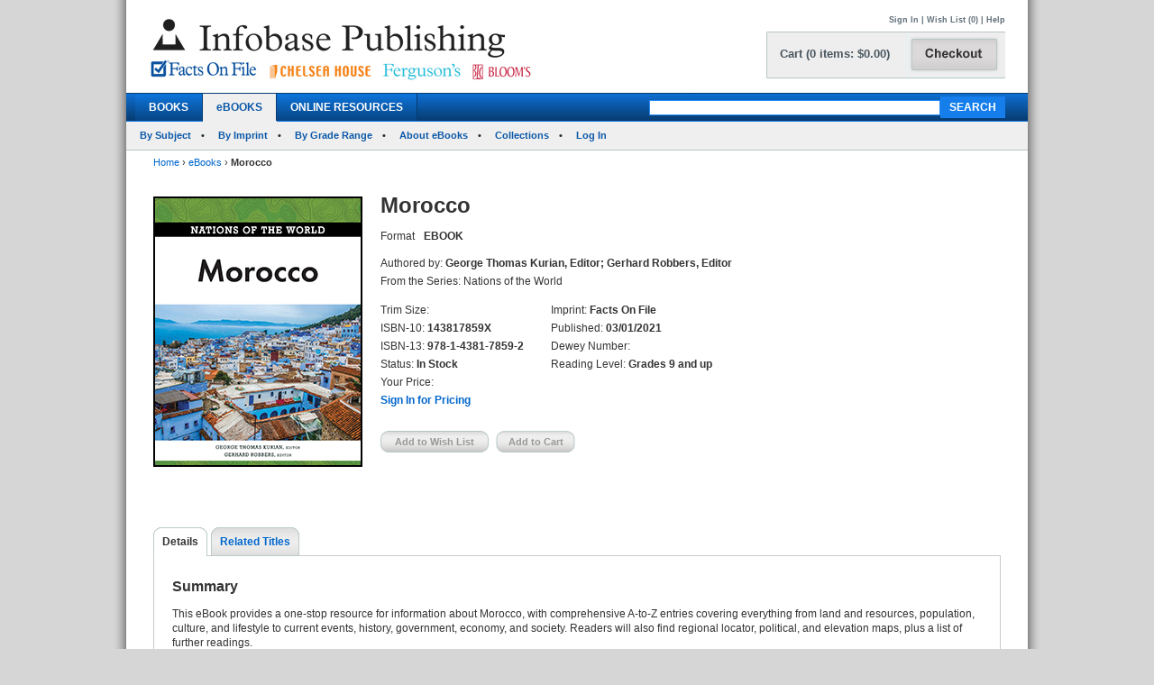

--- FILE ---
content_type: text/html; charset=utf-8
request_url: https://www.infobasepublishing.com/Bookdetail.aspx?ISBN=143817859X&eBooks=1
body_size: 444849
content:


<!DOCTYPE html PUBLIC "-//W3C//DTD XHTML 1.0 Transitional//EN" "http://www.w3.org/TR/xhtml1/DTD/xhtml1-transitional.dtd">


<html xmlns="http://www.w3.org/1999/xhtml">

<head><meta http-equiv="content-type" content="text/html;charset=utf-8" /><title>
	Infobase Publishing - Morocco
</title><link href="/common/css/main.css" rel="stylesheet" type="text/css" media="all" />
    <script type="text/javascript" src="/Common/js/common.js"></script>
<link href="/common/css/styles.css" rel="stylesheet" type="text/css" />
	

<script type="text/javascript">
function unhide(divID) {
  var item = document.getElementById(divID);
  if (item) {
    item.className=(item.className=='SubnavDiv')?'SubnavDivUnhide':'SubnavDiv';
  }
}
</script>
	

</head>
   
<body>
<form method="post" action="./Bookdetail.aspx?ISBN=143817859X&amp;eBooks=1" onkeypress="javascript:return WebForm_FireDefaultButton(event, 'ucHeader_btnSearch')" id="form1" enctype="multipart/form-data">
<div class="aspNetHidden">
<input type="hidden" name="__EVENTTARGET" id="__EVENTTARGET" value="" />
<input type="hidden" name="__EVENTARGUMENT" id="__EVENTARGUMENT" value="" />
<input type="hidden" name="__VIEWSTATE" id="__VIEWSTATE" value="/[base64]/[base64]/SVNCTj0xNDM4MTc4NTlYJmVCb29rcz0xZGQCCQ8PFgIfAQVBaHR0cHM6Ly93d3cuaW5mb2Jhc2VwdWJsaXNoaW5nLmNvbS9TcGVjaWFsT2ZmZXJzLmFzcHg/[base64]/[base64]/[base64]/SVNCTj0xNDM4MTc4NTlYJmVCb29rcz0xJnRhYj1EZXRhaWxzZGQCAw8PFgIfAQVAfi9Cb29rZGV0YWlsLmFzcHg/[base64]/[base64]/[base64]/[base64]/[base64]/SVNCTj0xNDM4MTc4NTlYJmVCb29rcz0xZGQCFQ8PFgIfAQV9aHR0cHM6Ly93d3cuaW5mb2Jhc2VwdWJsaXNoaW5nLmNvbS9DYXJ0LmFzcHg/[base64]/[base64]/SVNCTj0xNDM4MTc4NTlYJmVCb29rcz0xZGQCAg9kFhBmDxUBCjE0MzgxNzg4MTZkAgMPDxYEHwAFB0FsZ2VyaWEfAQUqfi9Cb29rZGV0YWlsLmFzcHg/[base64]/SVNCTj0xNDM4MTc4NTlYJmVCb29rcz0xZGQCEQ8PFgQfAAUHU2lnbiBJbh8BBV0vU2lnbkluLmFzcHg/[base64]/SVNCTj0xNDM4MTc4NTlYJmVCb29rcz0xZGQCFQ8PFgIfAQV9aHR0cHM6Ly93d3cuaW5mb2Jhc2VwdWJsaXNoaW5nLmNvbS9DYXJ0LmFzcHg/[base64]/SVNCTj0xNDM4MTc4NTlYJmVCb29rcz0xZGQCFQ8PFgIfAQV9aHR0cHM6Ly93d3cuaW5mb2Jhc2VwdWJsaXNoaW5nLmNvbS9DYXJ0LmFzcHg/[base64]/[base64]/SVNCTj0xNDM4MTc4NTlYJmVCb29rcz0xZGQCBg9kFhBmDxUBDTk3OTg4ODcyNTQ1NDhkAgMPDxYEHwAFGUFyZ2VudGluYSwgU2Vjb25kIEVkaXRpb24fAQUtfi9Cb29rZGV0YWlsLmFzcHg/[base64]/SVNCTj0xNDM4MTc4NTlYJmVCb29rcz0xZGQCEQ8PFgQfAAUHU2lnbiBJbh8BBV0vU2lnbkluLmFzcHg/[base64]/SVNCTj0xNDM4MTc4NTlYJmVCb29rcz0xZGQCFQ8PFgIfAQV9aHR0cHM6Ly93d3cuaW5mb2Jhc2VwdWJsaXNoaW5nLmNvbS9DYXJ0LmFzcHg/[base64]/[base64]/[base64]/SVNCTj0xNDM4MTc4NTlYJmVCb29rcz0xZGQCFQ8PFgIfAQV9aHR0cHM6Ly93d3cuaW5mb2Jhc2VwdWJsaXNoaW5nLmNvbS9DYXJ0LmFzcHg/[base64]/[base64]/SVNCTj0xNDM4MTc4NTlYJmVCb29rcz0xZGQCCw9kFhBmDxUBCjE0MzgxNzg4MjRkAgMPDxYEHwAFB0JhaGFtYXMfAQUqfi9Cb29rZGV0YWlsLmFzcHg/[base64]/SVNCTj0xNDM4MTc4NTlYJmVCb29rcz0xZGQCEQ8PFgQfAAUHU2lnbiBJbh8BBV0vU2lnbkluLmFzcHg/[base64]/SVNCTj0xNDM4MTc4NTlYJmVCb29rcz0xZGQCFQ8PFgIfAQV9aHR0cHM6Ly93d3cuaW5mb2Jhc2VwdWJsaXNoaW5nLmNvbS9DYXJ0LmFzcHg/[base64]/[base64]/[base64]/SVNCTj0xNDM4MTc4NTlYJmVCb29rcz0xZGQCFQ8PFgIfAQV9aHR0cHM6Ly93d3cuaW5mb2Jhc2VwdWJsaXNoaW5nLmNvbS9DYXJ0LmFzcHg/[base64]/[base64]/SVNCTj0xNDM4MTc4NTlYJmVCb29rcz0xZGQCEA9kFhBmDxUBCjE0MzgxNzg4NDBkAgMPDxYEHwAFB0JlbGdpdW0fAQUqfi9Cb29rZGV0YWlsLmFzcHg/[base64]/SVNCTj0xNDM4MTc4NTlYJmVCb29rcz0xZGQCEQ8PFgQfAAUHU2lnbiBJbh8BBV0vU2lnbkluLmFzcHg/[base64]/[base64]/SVNCTj0xNDM4MTc4NTlYJmVCb29rcz0xZGQCEQ8PFgQfAAUHU2lnbiBJbh8BBV0vU2lnbkluLmFzcHg/[base64]/[base64]/[base64]/[base64]/SVNCTj0xNDM4MTc4NTlYJmVCb29rcz0xZGQCFA9kFhBmDxUBCjE0MzgxNzg4NjdkAgMPDxYEHwAFB0JvbGl2aWEfAQUqfi9Cb29rZGV0YWlsLmFzcHg/[base64]/SVNCTj0xNDM4MTc4NTlYJmVCb29rcz0xZGQCEQ8PFgQfAAUHU2lnbiBJbh8BBV0vU2lnbkluLmFzcHg/[base64]/SVNCTj0xNDM4MTc4NTlYJmVCb29rcz0xZGQCFQ8PFgIfAQV9aHR0cHM6Ly93d3cuaW5mb2Jhc2VwdWJsaXNoaW5nLmNvbS9DYXJ0LmFzcHg/UGFnZT1odHRwczovL3d3dy5pbmZvYmFzZXB1Ymxpc2hpbmcuY29tL0Jvb2tkZXRhaWwuYXNweD9JU0JOPTE0MzgxNzg1OVgmZUJvb2tzPTFkZAIWD2QWEGYPFQEKMTQzODE3OTQyMWQCAw8PFgQfAAUIQm90c3dhbmEfAQUqfi9Cb29rZGV0YWlsLmFzcHg/[base64]/SVNCTj0xNDM4MTc4NTlYJmVCb29rcz0xZGQCEQ8PFgQfAAUHU2lnbiBJbh8BBV0vU2lnbkluLmFzcHg/[base64]/SVNCTj0xNDM4MTc4NTlYJmVCb29rcz0xZGQCFQ8PFgIfAQV9aHR0cHM6Ly93d3cuaW5mb2Jhc2VwdWJsaXNoaW5nLmNvbS9DYXJ0LmFzcHg/[base64]/SVNCTj0xNDM4MTc4NTlYJmVCb29rcz0xZGQCFQ8PFgIfAQV9aHR0cHM6Ly93d3cuaW5mb2Jhc2VwdWJsaXNoaW5nLmNvbS9DYXJ0LmFzcHg/UGFnZT1odHRwczovL3d3dy5pbmZvYmFzZXB1Ymxpc2hpbmcuY29tL0Jvb2tkZXRhaWwuYXNweD9JU0JOPTE0MzgxNzg1OVgmZUJvb2tzPTFkZAIZD2QWEGYPFQEKMTQzODE3OTQ0OGQCAw8PFgQfAAUIQnVsZ2FyaWEfAQUqfi9Cb29rZGV0YWlsLmFzcHg/[base64]/SVNCTj0xNDM4MTc4NTlYJmVCb29rcz0xZGQCEQ8PFgQfAAUHU2lnbiBJbh8BBV0vU2lnbkluLmFzcHg/[base64]/[base64]/SVNCTj0xNDM4MTc4NTlYJmVCb29rcz0xZGQCEQ8PFgQfAAUHU2lnbiBJbh8BBV0vU2lnbkluLmFzcHg/[base64]/SVNCTj0xNDM4MTc4NTlYJmVCb29rcz0xZGQCFQ8PFgIfAQV9aHR0cHM6Ly93d3cuaW5mb2Jhc2VwdWJsaXNoaW5nLmNvbS9DYXJ0LmFzcHg/[base64]/SVNCTj0xNDM4MTc4NTlYJmVCb29rcz0xZGQCFQ8PFgIfAQV9aHR0cHM6Ly93d3cuaW5mb2Jhc2VwdWJsaXNoaW5nLmNvbS9DYXJ0LmFzcHg/[base64]/[base64]/[base64]/SVNCTj0xNDM4MTc4NTlYJmVCb29rcz0xZGQCFQ8PFgIfAQV9aHR0cHM6Ly93d3cuaW5mb2Jhc2VwdWJsaXNoaW5nLmNvbS9DYXJ0LmFzcHg/UGFnZT1odHRwczovL3d3dy5pbmZvYmFzZXB1Ymxpc2hpbmcuY29tL0Jvb2tkZXRhaWwuYXNweD9JU0JOPTE0MzgxNzg1OVgmZUJvb2tzPTFkZAIfD2QWEGYPFQEKMTQzODE3OTQ5OWQCAw8PFgQfAAUIQ2FtZXJvb24fAQUqfi9Cb29rZGV0YWlsLmFzcHg/[base64]/SVNCTj0xNDM4MTc4NTlYJmVCb29rcz0xZGQCEQ8PFgQfAAUHU2lnbiBJbh8BBV0vU2lnbkluLmFzcHg/[base64]/SVNCTj0xNDM4MTc4NTlYJmVCb29rcz0xZGQCFQ8PFgIfAQV9aHR0cHM6Ly93d3cuaW5mb2Jhc2VwdWJsaXNoaW5nLmNvbS9DYXJ0LmFzcHg/[base64]/SVNCTj0xNDM4MTc4NTlYJmVCb29rcz0xZGQCFQ8PFgIfAQV9aHR0cHM6Ly93d3cuaW5mb2Jhc2VwdWJsaXNoaW5nLmNvbS9DYXJ0LmFzcHg/[base64]/[base64]/[base64]/SVNCTj0xNDM4MTc4NTlYJmVCb29rcz0xZGQCFQ8PFgIfAQV9aHR0cHM6Ly93d3cuaW5mb2Jhc2VwdWJsaXNoaW5nLmNvbS9DYXJ0LmFzcHg/[base64]/SVNCTj0xNDM4MTc4NTlYJmVCb29rcz0xZGQCFQ8PFgIfAQV9aHR0cHM6Ly93d3cuaW5mb2Jhc2VwdWJsaXNoaW5nLmNvbS9DYXJ0LmFzcHg/UGFnZT1odHRwczovL3d3dy5pbmZvYmFzZXB1Ymxpc2hpbmcuY29tL0Jvb2tkZXRhaWwuYXNweD9JU0JOPTE0MzgxNzg1OVgmZUJvb2tzPTFkZAIlD2QWEGYPFQEKMTQzODE3ODM5NWQCAw8PFgQfAAUIQ29sb21iaWEfAQUqfi9Cb29rZGV0YWlsLmFzcHg/[base64]/SVNCTj0xNDM4MTc4NTlYJmVCb29rcz0xZGQCEQ8PFgQfAAUHU2lnbiBJbh8BBV0vU2lnbkluLmFzcHg/[base64]/SVNCTj0xNDM4MTc4NTlYJmVCb29rcz0xZGQCFQ8PFgIfAQV9aHR0cHM6Ly93d3cuaW5mb2Jhc2VwdWJsaXNoaW5nLmNvbS9DYXJ0LmFzcHg/[base64]/[base64]/SVNCTj0xNDM4MTc4NTlYJmVCb29rcz0xZGQCKA9kFhBmDxUBCjE0MzgxNzg4OTFkAgMPDxYEHwAFB0Nyb2F0aWEfAQUqfi9Cb29rZGV0YWlsLmFzcHg/[base64]/SVNCTj0xNDM4MTc4NTlYJmVCb29rcz0xZGQCEQ8PFgQfAAUHU2lnbiBJbh8BBV0vU2lnbkluLmFzcHg/[base64]/[base64]/[base64]/[base64]/[base64]/SVNCTj0xNDM4MTc4NTlYJmVCb29rcz0xZGQCFQ8PFgIfAQV9aHR0cHM6Ly93d3cuaW5mb2Jhc2VwdWJsaXNoaW5nLmNvbS9DYXJ0LmFzcHg/[base64]/[base64]/SVNCTj0xNDM4MTc4NTlYJmVCb29rcz0xZGQCEQ8PFgQfAAUHU2lnbiBJbh8BBV0vU2lnbkluLmFzcHg/[base64]/SVNCTj0xNDM4MTc4NTlYJmVCb29rcz0xZGQCFQ8PFgIfAQV9aHR0cHM6Ly93d3cuaW5mb2Jhc2VwdWJsaXNoaW5nLmNvbS9DYXJ0LmFzcHg/UGFnZT1odHRwczovL3d3dy5pbmZvYmFzZXB1Ymxpc2hpbmcuY29tL0Jvb2tkZXRhaWwuYXNweD9JU0JOPTE0MzgxNzg1OVgmZUJvb2tzPTFkZAIuD2QWEGYPFQEKMTQzODE3OTUzN2QCAw8PFgQfAAUIRGppYm91dGkfAQUqfi9Cb29rZGV0YWlsLmFzcHg/[base64]/SVNCTj0xNDM4MTc4NTlYJmVCb29rcz0xZGQCEQ8PFgQfAAUHU2lnbiBJbh8BBV0vU2lnbkluLmFzcHg/[base64]/[base64]/[base64]/[base64]/SVNCTj0xNDM4MTc4NTlYJmVCb29rcz0xZGQCMQ9kFhBmDxUBCjE0MzgxNzg0MjVkAgMPDxYEHwAFB0VjdWFkb3IfAQUqfi9Cb29rZGV0YWlsLmFzcHg/[base64]/SVNCTj0xNDM4MTc4NTlYJmVCb29rcz0xZGQCEQ8PFgQfAAUHU2lnbiBJbh8BBV0vU2lnbkluLmFzcHg/[base64]/[base64]/[base64]/SVNCTj0xNDM4MTc4NTlYJmVCb29rcz0xZGQCFQ8PFgIfAQV9aHR0cHM6Ly93d3cuaW5mb2Jhc2VwdWJsaXNoaW5nLmNvbS9DYXJ0LmFzcHg/[base64]/[base64]/SVNCTj0xNDM4MTc4NTlYJmVCb29rcz0xZGQCEQ8PFgQfAAUHU2lnbiBJbh8BBV0vU2lnbkluLmFzcHg/[base64]/SVNCTj0xNDM4MTc4NTlYJmVCb29rcz0xZGQCFQ8PFgIfAQV9aHR0cHM6Ly93d3cuaW5mb2Jhc2VwdWJsaXNoaW5nLmNvbS9DYXJ0LmFzcHg/[base64]/[base64]/[base64]/SVNCTj0xNDM4MTc4NTlYJmVCb29rcz0xZGQCFQ8PFgIfAQV9aHR0cHM6Ly93d3cuaW5mb2Jhc2VwdWJsaXNoaW5nLmNvbS9DYXJ0LmFzcHg/UGFnZT1odHRwczovL3d3dy5pbmZvYmFzZXB1Ymxpc2hpbmcuY29tL0Jvb2tkZXRhaWwuYXNweD9JU0JOPTE0MzgxNzg1OVgmZUJvb2tzPTFkZAI4D2QWEGYPFQEKMTQzODE3ODk4MGQCAw8PFgQfAAUIRXRoaW9waWEfAQUqfi9Cb29rZGV0YWlsLmFzcHg/[base64]/SVNCTj0xNDM4MTc4NTlYJmVCb29rcz0xZGQCEQ8PFgQfAAUHU2lnbiBJbh8BBV0vU2lnbkluLmFzcHg/[base64]/[base64]/SVNCTj0xNDM4MTc4NTlYJmVCb29rcz0xZGQCEQ8PFgQfAAUHU2lnbiBJbh8BBV0vU2lnbkluLmFzcHg/[base64]/SVNCTj0xNDM4MTc4NTlYJmVCb29rcz0xZGQCFQ8PFgIfAQV9aHR0cHM6Ly93d3cuaW5mb2Jhc2VwdWJsaXNoaW5nLmNvbS9DYXJ0LmFzcHg/[base64]/[base64]/SVNCTj0xNDM4MTc4NTlYJmVCb29rcz0xZGQCPA9kFhBmDxUBDTk3OTg4ODcyNTQ1NTVkAgMPDxYEHwAFFkZyYW5jZSwgU2Vjb25kIEVkaXRpb24fAQUtfi9Cb29rZGV0YWlsLmFzcHg/[base64]/SVNCTj0xNDM4MTc4NTlYJmVCb29rcz0xZGQCEQ8PFgQfAAUHU2lnbiBJbh8BBV0vU2lnbkluLmFzcHg/[base64]/[base64]/SVNCTj0xNDM4MTc4NTlYJmVCb29rcz0xZGQCPg9kFhBmDxUBCjE0MzgxNzkwMDZkAgMPDxYEHwAFB0dlb3JnaWEfAQUqfi9Cb29rZGV0YWlsLmFzcHg/[base64]/SVNCTj0xNDM4MTc4NTlYJmVCb29rcz0xZGQCEQ8PFgQfAAUHU2lnbiBJbh8BBV0vU2lnbkluLmFzcHg/[base64]/[base64]/[base64]/SVNCTj0xNDM4MTc4NTlYJmVCb29rcz0xZGQCFQ8PFgIfAQV9aHR0cHM6Ly93d3cuaW5mb2Jhc2VwdWJsaXNoaW5nLmNvbS9DYXJ0LmFzcHg/[base64]/[base64]/SVNCTj0xNDM4MTc4NTlYJmVCb29rcz0xZGQCQg9kFhBmDxUBCjE0MzgxNzk2MFhkAgMPDxYEHwAFB0dyZW5hZGEfAQUqfi9Cb29rZGV0YWlsLmFzcHg/[base64]/SVNCTj0xNDM4MTc4NTlYJmVCb29rcz0xZGQCEQ8PFgQfAAUHU2lnbiBJbh8BBV0vU2lnbkluLmFzcHg/[base64]/[base64]/SVNCTj0xNDM4MTc4NTlYJmVCb29rcz0xZGQCEQ8PFgQfAAUHU2lnbiBJbh8BBV0vU2lnbkluLmFzcHg/[base64]/[base64]/SVNCTj0xNDM4MTc4NTlYJmVCb29rcz0xZGQCEQ8PFgQfAAUHU2lnbiBJbh8BBV0vU2lnbkluLmFzcHg/[base64]/SVNCTj0xNDM4MTc4NTlYJmVCb29rcz0xZGQCFQ8PFgIfAQV9aHR0cHM6Ly93d3cuaW5mb2Jhc2VwdWJsaXNoaW5nLmNvbS9DYXJ0LmFzcHg/[base64]/SVNCTj0xNDM4MTc4NTlYJmVCb29rcz0xZGQCFQ8PFgIfAQV9aHR0cHM6Ly93d3cuaW5mb2Jhc2VwdWJsaXNoaW5nLmNvbS9DYXJ0LmFzcHg/UGFnZT1odHRwczovL3d3dy5pbmZvYmFzZXB1Ymxpc2hpbmcuY29tL0Jvb2tkZXRhaWwuYXNweD9JU0JOPTE0MzgxNzg1OVgmZUJvb2tzPTFkZAJHD2QWEGYPFQEKMTQzODE3ODQ3NmQCAw8PFgQfAAUFSGFpdGkfAQUqfi9Cb29rZGV0YWlsLmFzcHg/[base64]/SVNCTj0xNDM4MTc4NTlYJmVCb29rcz0xZGQCEQ8PFgQfAAUHU2lnbiBJbh8BBV0vU2lnbkluLmFzcHg/[base64]/[base64]/[base64]/SVNCTj0xNDM4MTc4NTlYJmVCb29rcz0xZGQCFQ8PFgIfAQV9aHR0cHM6Ly93d3cuaW5mb2Jhc2VwdWJsaXNoaW5nLmNvbS9DYXJ0LmFzcHg/[base64]/[base64]/[base64]/[base64]/[base64]/[base64]/[base64]/SVNCTj0xNDM4MTc4NTlYJmVCb29rcz0xZGQCFQ8PFgIfAQV9aHR0cHM6Ly93d3cuaW5mb2Jhc2VwdWJsaXNoaW5nLmNvbS9DYXJ0LmFzcHg/[base64]/[base64]/SVNCTj0xNDM4MTc4NTlYJmVCb29rcz0xZGQCTw9kFhBmDxUBCjE0MzgxNzg1MjJkAgMPDxYEHwAFB0lyZWxhbmQfAQUqfi9Cb29rZGV0YWlsLmFzcHg/[base64]/SVNCTj0xNDM4MTc4NTlYJmVCb29rcz0xZGQCEQ8PFgQfAAUHU2lnbiBJbh8BBV0vU2lnbkluLmFzcHg/[base64]/[base64]/SVNCTj0xNDM4MTc4NTlYJmVCb29rcz0xZGQCEQ8PFgQfAAUHU2lnbiBJbh8BBV0vU2lnbkluLmFzcHg/[base64]/[base64]/SVNCTj0xNDM4MTc4NTlYJmVCb29rcz0xZGQCEQ8PFgQfAAUHU2lnbiBJbh8BBV0vU2lnbkluLmFzcHg/[base64]/SVNCTj0xNDM4MTc4NTlYJmVCb29rcz0xZGQCFQ8PFgIfAQV9aHR0cHM6Ly93d3cuaW5mb2Jhc2VwdWJsaXNoaW5nLmNvbS9DYXJ0LmFzcHg/[base64]/SVNCTj0xNDM4MTc4NTlYJmVCb29rcz0xZGQCFQ8PFgIfAQV9aHR0cHM6Ly93d3cuaW5mb2Jhc2VwdWJsaXNoaW5nLmNvbS9DYXJ0LmFzcHg/[base64]/SVNCTj0xNDM4MTc4NTlYJmVCb29rcz0xZGQCFQ8PFgIfAQV9aHR0cHM6Ly93d3cuaW5mb2Jhc2VwdWJsaXNoaW5nLmNvbS9DYXJ0LmFzcHg/[base64]/[base64]/[base64]/SVNCTj0xNDM4MTc4NTlYJmVCb29rcz0xZGQCFQ8PFgIfAQV9aHR0cHM6Ly93d3cuaW5mb2Jhc2VwdWJsaXNoaW5nLmNvbS9DYXJ0LmFzcHg/UGFnZT1odHRwczovL3d3dy5pbmZvYmFzZXB1Ymxpc2hpbmcuY29tL0Jvb2tkZXRhaWwuYXNweD9JU0JOPTE0MzgxNzg1OVgmZUJvb2tzPTFkZAJXD2QWEGYPFQEKMTQzODE3OTY2OWQCAw8PFgQfAAUIS2lyaWJhdGkfAQUqfi9Cb29rZGV0YWlsLmFzcHg/[base64]/SVNCTj0xNDM4MTc4NTlYJmVCb29rcz0xZGQCEQ8PFgQfAAUHU2lnbiBJbh8BBV0vU2lnbkluLmFzcHg/[base64]/[base64]/SVNCTj0xNDM4MTc4NTlYJmVCb29rcz0xZGQCEQ8PFgQfAAUHU2lnbiBJbh8BBV0vU2lnbkluLmFzcHg/[base64]/[base64]/SVNCTj0xNDM4MTc4NTlYJmVCb29rcz0xZGQCEQ8PFgQfAAUHU2lnbiBJbh8BBV0vU2lnbkluLmFzcHg/[base64]/SVNCTj0xNDM4MTc4NTlYJmVCb29rcz0xZGQCFQ8PFgIfAQV9aHR0cHM6Ly93d3cuaW5mb2Jhc2VwdWJsaXNoaW5nLmNvbS9DYXJ0LmFzcHg/[base64]/[base64]/[base64]/[base64]/SVNCTj0xNDM4MTc4NTlYJmVCb29rcz0xZGQCXQ9kFhBmDxUBCjE0MzgxNzk3MjNkAgMPDxYEHwAFB0xlYmFub24fAQUqfi9Cb29rZGV0YWlsLmFzcHg/[base64]/SVNCTj0xNDM4MTc4NTlYJmVCb29rcz0xZGQCEQ8PFgQfAAUHU2lnbiBJbh8BBV0vU2lnbkluLmFzcHg/[base64]/SVNCTj0xNDM4MTc4NTlYJmVCb29rcz0xZGQCFQ8PFgIfAQV9aHR0cHM6Ly93d3cuaW5mb2Jhc2VwdWJsaXNoaW5nLmNvbS9DYXJ0LmFzcHg/[base64]/[base64]/[base64]/SVNCTj0xNDM4MTc4NTlYJmVCb29rcz0xZGQCFQ8PFgIfAQV9aHR0cHM6Ly93d3cuaW5mb2Jhc2VwdWJsaXNoaW5nLmNvbS9DYXJ0LmFzcHg/[base64]/[base64]/[base64]/[base64]/SVNCTj0xNDM4MTc4NTlYJmVCb29rcz0xZGQCYw9kFhBmDxUBCjE0MzgxNzk3NjZkAgMPDxYEHwAFCkx1eGVtYm91cmcfAQUqfi9Cb29rZGV0YWlsLmFzcHg/[base64]/SVNCTj0xNDM4MTc4NTlYJmVCb29rcz0xZGQCEQ8PFgQfAAUHU2lnbiBJbh8BBV0vU2lnbkluLmFzcHg/[base64]/SVNCTj0xNDM4MTc4NTlYJmVCb29rcz0xZGQCFQ8PFgIfAQV9aHR0cHM6Ly93d3cuaW5mb2Jhc2VwdWJsaXNoaW5nLmNvbS9DYXJ0LmFzcHg/[base64]/SVNCTj0xNDM4MTc4NTlYJmVCb29rcz0xZGQCFQ8PFgIfAQV9aHR0cHM6Ly93d3cuaW5mb2Jhc2VwdWJsaXNoaW5nLmNvbS9DYXJ0LmFzcHg/UGFnZT1odHRwczovL3d3dy5pbmZvYmFzZXB1Ymxpc2hpbmcuY29tL0Jvb2tkZXRhaWwuYXNweD9JU0JOPTE0MzgxNzg1OVgmZUJvb2tzPTFkZAJmD2QWEGYPFQEKMTQzODE3OTA4MWQCAw8PFgQfAAUITWFsYXlzaWEfAQUqfi9Cb29rZGV0YWlsLmFzcHg/[base64]/SVNCTj0xNDM4MTc4NTlYJmVCb29rcz0xZGQCEQ8PFgQfAAUHU2lnbiBJbh8BBV0vU2lnbkluLmFzcHg/[base64]/[base64]/SVNCTj0xNDM4MTc4NTlYJmVCb29rcz0xZGQCaA9kFhBmDxUBCjE0MzgxNzk4MDRkAgMPDxYEHwAFBE1hbGkfAQUqfi9Cb29rZGV0YWlsLmFzcHg/[base64]/SVNCTj0xNDM4MTc4NTlYJmVCb29rcz0xZGQCEQ8PFgQfAAUHU2lnbiBJbh8BBV0vU2lnbkluLmFzcHg/[base64]/[base64]/SVNCTj0xNDM4MTc4NTlYJmVCb29rcz0xZGQCag9kFhBmDxUBCjE0MzgxNzk4MjBkAgMPDxYEHwAFEE1hcnNoYWxsIElzbGFuZHMfAQUqfi9Cb29rZGV0YWlsLmFzcHg/[base64]/SVNCTj0xNDM4MTc4NTlYJmVCb29rcz0xZGQCEQ8PFgQfAAUHU2lnbiBJbh8BBV0vU2lnbkluLmFzcHg/[base64]/SVNCTj0xNDM4MTc4NTlYJmVCb29rcz0xZGQCFQ8PFgIfAQV9aHR0cHM6Ly93d3cuaW5mb2Jhc2VwdWJsaXNoaW5nLmNvbS9DYXJ0LmFzcHg/[base64]/SVNCTj0xNDM4MTc4NTlYJmVCb29rcz0xZGQCFQ8PFgIfAQV9aHR0cHM6Ly93d3cuaW5mb2Jhc2VwdWJsaXNoaW5nLmNvbS9DYXJ0LmFzcHg/[base64]/[base64]/SVNCTj0xNDM4MTc4NTlYJmVCb29rcz0xZGQCbg9kFhBmDxUBCjE0MzgxNzk4NTVkAgMPDxYEHwAFB01vbGRvdmEfAQUqfi9Cb29rZGV0YWlsLmFzcHg/[base64]/SVNCTj0xNDM4MTc4NTlYJmVCb29rcz0xZGQCEQ8PFgQfAAUHU2lnbiBJbh8BBV0vU2lnbkluLmFzcHg/[base64]/[base64]/SVNCTj0xNDM4MTc4NTlYJmVCb29rcz0xZGQCEQ8PFgQfAAUHU2lnbiBJbh8BBV0vU2lnbkluLmFzcHg/[base64]/[base64]/SVNCTj0xNDM4MTc4NTlYJmVCb29rcz0xZGQCcQ9kFhBmDxUBCjE0MzgxNzk4OFhkAgMPDxYEHwAFCk1vbnRlbmVncm8fAQUqfi9Cb29rZGV0YWlsLmFzcHg/[base64]/SVNCTj0xNDM4MTc4NTlYJmVCb29rcz0xZGQCEQ8PFgQfAAUHU2lnbiBJbh8BBV0vU2lnbkluLmFzcHg/[base64]/SVNCTj0xNDM4MTc4NTlYJmVCb29rcz0xZGQCFQ8PFgIfAQV9aHR0cHM6Ly93d3cuaW5mb2Jhc2VwdWJsaXNoaW5nLmNvbS9DYXJ0LmFzcHg/[base64]/[base64]/SVNCTj0xNDM4MTc4NTlYJmVCb29rcz0xZGQCdA9kFhBmDxUBCjE0MzgxNzkwOVhkAgMPDxYEHwAFB015YW5tYXIfAQUqfi9Cb29rZGV0YWlsLmFzcHg/[base64]/SVNCTj0xNDM4MTc4NTlYJmVCb29rcz0xZGQCEQ8PFgQfAAUHU2lnbiBJbh8BBV0vU2lnbkluLmFzcHg/[base64]/SVNCTj0xNDM4MTc4NTlYJmVCb29rcz0xZGQCFQ8PFgIfAQV9aHR0cHM6Ly93d3cuaW5mb2Jhc2VwdWJsaXNoaW5nLmNvbS9DYXJ0LmFzcHg/UGFnZT1odHRwczovL3d3dy5pbmZvYmFzZXB1Ymxpc2hpbmcuY29tL0Jvb2tkZXRhaWwuYXNweD9JU0JOPTE0MzgxNzg1OVgmZUJvb2tzPTFkZAJ2D2QWEGYPFQEKMTQzODE3OTkxWGQCAw8PFgQfAAUFTmF1cnUfAQUqfi9Cb29rZGV0YWlsLmFzcHg/[base64]/SVNCTj0xNDM4MTc4NTlYJmVCb29rcz0xZGQCEQ8PFgQfAAUHU2lnbiBJbh8BBV0vU2lnbkluLmFzcHg/[base64]/[base64]/SVNCTj0xNDM4MTc4NTlYJmVCb29rcz0xZGQCEQ8PFgQfAAUHU2lnbiBJbh8BBV0vU2lnbkluLmFzcHg/[base64]/[base64]/[base64]/SVNCTj0xNDM4MTc4NTlYJmVCb29rcz0xZGQCFQ8PFgIfAQV9aHR0cHM6Ly93d3cuaW5mb2Jhc2VwdWJsaXNoaW5nLmNvbS9DYXJ0LmFzcHg/[base64]/SVNCTj0xNDM4MTc4NTlYJmVCb29rcz0xZGQCFQ8PFgIfAQV9aHR0cHM6Ly93d3cuaW5mb2Jhc2VwdWJsaXNoaW5nLmNvbS9DYXJ0LmFzcHg/UGFnZT1odHRwczovL3d3dy5pbmZvYmFzZXB1Ymxpc2hpbmcuY29tL0Jvb2tkZXRhaWwuYXNweD9JU0JOPTE0MzgxNzg1OVgmZUJvb2tzPTFkZAJ7D2QWEGYPFQEKMTQzODE3OTkyOGQCAw8PFgQfAAUFTmlnZXIfAQUqfi9Cb29rZGV0YWlsLmFzcHg/[base64]/SVNCTj0xNDM4MTc4NTlYJmVCb29rcz0xZGQCEQ8PFgQfAAUHU2lnbiBJbh8BBV0vU2lnbkluLmFzcHg/[base64]/SVNCTj0xNDM4MTc4NTlYJmVCb29rcz0xZGQCFQ8PFgIfAQV9aHR0cHM6Ly93d3cuaW5mb2Jhc2VwdWJsaXNoaW5nLmNvbS9DYXJ0LmFzcHg/UGFnZT1odHRwczovL3d3dy5pbmZvYmFzZXB1Ymxpc2hpbmcuY29tL0Jvb2tkZXRhaWwuYXNweD9JU0JOPTE0MzgxNzg1OVgmZUJvb2tzPTFkZAJ9D2QWEGYPFQEKMTQzODE3ODYxMWQCAw8PFgQfAAULTm9ydGggS29yZWEfAQUqfi9Cb29rZGV0YWlsLmFzcHg/[base64]/SVNCTj0xNDM4MTc4NTlYJmVCb29rcz0xZGQCEQ8PFgQfAAUHU2lnbiBJbh8BBV0vU2lnbkluLmFzcHg/[base64]/[base64]/SVNCTj0xNDM4MTc4NTlYJmVCb29rcz0xZGQCEQ8PFgQfAAUHU2lnbiBJbh8BBV0vU2lnbkluLmFzcHg/[base64]/[base64]/SVNCTj0xNDM4MTc4NTlYJmVCb29rcz0xZGQCEQ8PFgQfAAUHU2lnbiBJbh8BBV0vU2lnbkluLmFzcHg/[base64]/[base64]/[base64]/[base64]/[base64]/[base64]/SVNCTj0xNDM4MTc4NTlYJmVCb29rcz0xZGQCgwEPZBYQZg8VAQoxNDM4MTc5MTU0ZAIDDw8WBB8ABQZQYW5hbWEfAQUqfi9Cb29rZGV0YWlsLmFzcHg/[base64]/SVNCTj0xNDM4MTc4NTlYJmVCb29rcz0xZGQCEQ8PFgQfAAUHU2lnbiBJbh8BBV0vU2lnbkluLmFzcHg/[base64]/[base64]/[base64]/[base64]/[base64]/[base64]/[base64]/[base64]/SVNCTj0xNDM4MTc4NTlYJmVCb29rcz0xZGQCiAEPZBYQZg8VAQoxNDM4MTc4NjU0ZAIDDw8WBB8ABQZQb2xhbmQfAQUqfi9Cb29rZGV0YWlsLmFzcHg/[base64]/SVNCTj0xNDM4MTc4NTlYJmVCb29rcz0xZGQCEQ8PFgQfAAUHU2lnbiBJbh8BBV0vU2lnbkluLmFzcHg/[base64]/[base64]/SVNCTj0xNDM4MTc4NTlYJmVCb29rcz0xZGQCEQ8PFgQfAAUHU2lnbiBJbh8BBV0vU2lnbkluLmFzcHg/[base64]/SVNCTj0xNDM4MTc4NTlYJmVCb29rcz0xZGQCFQ8PFgIfAQV9aHR0cHM6Ly93d3cuaW5mb2Jhc2VwdWJsaXNoaW5nLmNvbS9DYXJ0LmFzcHg/[base64]/SVNCTj0xNDM4MTc4NTlYJmVCb29rcz0xZGQCFQ8PFgIfAQV9aHR0cHM6Ly93d3cuaW5mb2Jhc2VwdWJsaXNoaW5nLmNvbS9DYXJ0LmFzcHg/[base64]/[base64]/[base64]/SVNCTj0xNDM4MTc4NTlYJmVCb29rcz0xZGQCFQ8PFgIfAQV9aHR0cHM6Ly93d3cuaW5mb2Jhc2VwdWJsaXNoaW5nLmNvbS9DYXJ0LmFzcHg/[base64]/[base64]/SVNCTj0xNDM4MTc4NTlYJmVCb29rcz0xZGQCEQ8PFgQfAAUHU2lnbiBJbh8BBV0vU2lnbkluLmFzcHg/[base64]/SVNCTj0xNDM4MTc4NTlYJmVCb29rcz0xZGQCFQ8PFgIfAQV9aHR0cHM6Ly93d3cuaW5mb2Jhc2VwdWJsaXNoaW5nLmNvbS9DYXJ0LmFzcHg/[base64]/[base64]/SVNCTj0xNDM4MTc4NTlYJmVCb29rcz0xZGQCEQ8PFgQfAAUHU2lnbiBJbh8BBV0vU2lnbkluLmFzcHg/[base64]/[base64]/SVNCTj0xNDM4MTc4NTlYJmVCb29rcz0xZGQCEQ8PFgQfAAUHU2lnbiBJbh8BBV0vU2lnbkluLmFzcHg/[base64]/[base64]/SVNCTj0xNDM4MTc4NTlYJmVCb29rcz0xZGQCEQ8PFgQfAAUHU2lnbiBJbh8BBV0vU2lnbkluLmFzcHg/[base64]/[base64]/SVNCTj0xNDM4MTc4NTlYJmVCb29rcz0xZGQCEQ8PFgQfAAUHU2lnbiBJbh8BBV0vU2lnbkluLmFzcHg/[base64]/[base64]/SVNCTj0xNDM4MTc4NTlYJmVCb29rcz0xZGQClQEPZBYQZg8VAQoxNDM4MTc5OTg3ZAIDDw8WBB8ABRhTw6NvIFRvbcOpIGFuZCBQcsOtbmNpcGUfAQUqfi9Cb29rZGV0YWlsLmFzcHg/[base64]/SVNCTj0xNDM4MTc4NTlYJmVCb29rcz0xZGQCEQ8PFgQfAAUHU2lnbiBJbh8BBV0vU2lnbkluLmFzcHg/[base64]/SVNCTj0xNDM4MTc4NTlYJmVCb29rcz0xZGQCFQ8PFgIfAQV9aHR0cHM6Ly93d3cuaW5mb2Jhc2VwdWJsaXNoaW5nLmNvbS9DYXJ0LmFzcHg/UGFnZT1odHRwczovL3d3dy5pbmZvYmFzZXB1Ymxpc2hpbmcuY29tL0Jvb2tkZXRhaWwuYXNweD9JU0JOPTE0MzgxNzg1OVgmZUJvb2tzPTFkZAKXAQ9kFhBmDxUBCjE0MzgxODAwNDdkAgMPDxYEHwAFB1NlbmVnYWwfAQUqfi9Cb29rZGV0YWlsLmFzcHg/[base64]/SVNCTj0xNDM4MTc4NTlYJmVCb29rcz0xZGQCEQ8PFgQfAAUHU2lnbiBJbh8BBV0vU2lnbkluLmFzcHg/[base64]/SVNCTj0xNDM4MTc4NTlYJmVCb29rcz0xZGQCFQ8PFgIfAQV9aHR0cHM6Ly93d3cuaW5mb2Jhc2VwdWJsaXNoaW5nLmNvbS9DYXJ0LmFzcHg/UGFnZT1odHRwczovL3d3dy5pbmZvYmFzZXB1Ymxpc2hpbmcuY29tL0Jvb2tkZXRhaWwuYXNweD9JU0JOPTE0MzgxNzg1OVgmZUJvb2tzPTFkZAKZAQ9kFhBmDxUBCjE0MzgxODAwNjNkAgMPDxYEHwAFClNleWNoZWxsZXMfAQUqfi9Cb29rZGV0YWlsLmFzcHg/[base64]/SVNCTj0xNDM4MTc4NTlYJmVCb29rcz0xZGQCEQ8PFgQfAAUHU2lnbiBJbh8BBV0vU2lnbkluLmFzcHg/[base64]/SVNCTj0xNDM4MTc4NTlYJmVCb29rcz0xZGQCFQ8PFgIfAQV9aHR0cHM6Ly93d3cuaW5mb2Jhc2VwdWJsaXNoaW5nLmNvbS9DYXJ0LmFzcHg/[base64]/[base64]/[base64]/[base64]/[base64]/[base64]/SVNCTj0xNDM4MTc4NTlYJmVCb29rcz0xZGQCngEPZBYQZg8VAQoxNDM4MTgwMTAxZAIDDw8WBB8ABQ9Tb2xvbW9uIElzbGFuZHMfAQUqfi9Cb29rZGV0YWlsLmFzcHg/[base64]/SVNCTj0xNDM4MTc4NTlYJmVCb29rcz0xZGQCEQ8PFgQfAAUHU2lnbiBJbh8BBV0vU2lnbkluLmFzcHg/[base64]/[base64]/SVNCTj0xNDM4MTc4NTlYJmVCb29rcz0xZGQCoAEPZBYQZg8VAQoxNDM4MTc4Njg5ZAIDDw8WBB8ABQxTb3V0aCBBZnJpY2EfAQUqfi9Cb29rZGV0YWlsLmFzcHg/[base64]/SVNCTj0xNDM4MTc4NTlYJmVCb29rcz0xZGQCEQ8PFgQfAAUHU2lnbiBJbh8BBV0vU2lnbkluLmFzcHg/[base64]/[base64]/SVNCTj0xNDM4MTc4NTlYJmVCb29rcz0xZGQCEQ8PFgQfAAUHU2lnbiBJbh8BBV0vU2lnbkluLmFzcHg/[base64]/[base64]/SVNCTj0xNDM4MTc4NTlYJmVCb29rcz0xZGQCEQ8PFgQfAAUHU2lnbiBJbh8BBV0vU2lnbkluLmFzcHg/[base64]/[base64]/SVNCTj0xNDM4MTc4NTlYJmVCb29rcz0xZGQCEQ8PFgQfAAUHU2lnbiBJbh8BBV0vU2lnbkluLmFzcHg/[base64]/SVNCTj0xNDM4MTc4NTlYJmVCb29rcz0xZGQCFQ8PFgIfAQV9aHR0cHM6Ly93d3cuaW5mb2Jhc2VwdWJsaXNoaW5nLmNvbS9DYXJ0LmFzcHg/[base64]/SVNCTj0xNDM4MTc4NTlYJmVCb29rcz0xZGQCFQ8PFgIfAQV9aHR0cHM6Ly93d3cuaW5mb2Jhc2VwdWJsaXNoaW5nLmNvbS9DYXJ0LmFzcHg/[base64]/SVNCTj0xNDM4MTc4NTlYJmVCb29rcz0xZGQCFQ8PFgIfAQV9aHR0cHM6Ly93d3cuaW5mb2Jhc2VwdWJsaXNoaW5nLmNvbS9DYXJ0LmFzcHg/[base64]/[base64]/[base64]/[base64]/[base64]/[base64]/SVNCTj0xNDM4MTc4NTlYJmVCb29rcz0xZGQCqgEPZBYQZg8VAQoxNDM4MTc5MjUxZAIDDw8WBB8ABQZUYWl3YW4fAQUqfi9Cb29rZGV0YWlsLmFzcHg/[base64]/SVNCTj0xNDM4MTc4NTlYJmVCb29rcz0xZGQCEQ8PFgQfAAUHU2lnbiBJbh8BBV0vU2lnbkluLmFzcHg/[base64]/[base64]/[base64]/[base64]/[base64]/[base64]/[base64]/SVNCTj0xNDM4MTc4NTlYJmVCb29rcz0xZGQCFQ8PFgIfAQV9aHR0cHM6Ly93d3cuaW5mb2Jhc2VwdWJsaXNoaW5nLmNvbS9DYXJ0LmFzcHg/[base64]/SVNCTj0xNDM4MTc4NTlYJmVCb29rcz0xZGQCFQ8PFgIfAQV9aHR0cHM6Ly93d3cuaW5mb2Jhc2VwdWJsaXNoaW5nLmNvbS9DYXJ0LmFzcHg/UGFnZT1odHRwczovL3d3dy5pbmZvYmFzZXB1Ymxpc2hpbmcuY29tL0Jvb2tkZXRhaWwuYXNweD9JU0JOPTE0MzgxNzg1OVgmZUJvb2tzPTFkZAKwAQ9kFhBmDxUBCjE0MzgxODAxODdkAgMPDxYEHwAFBFRvZ28fAQUqfi9Cb29rZGV0YWlsLmFzcHg/[base64]/SVNCTj0xNDM4MTc4NTlYJmVCb29rcz0xZGQCEQ8PFgQfAAUHU2lnbiBJbh8BBV0vU2lnbkluLmFzcHg/[base64]/[base64]/SVNCTj0xNDM4MTc4NTlYJmVCb29rcz0xZGQCEQ8PFgQfAAUHU2lnbiBJbh8BBV0vU2lnbkluLmFzcHg/[base64]/[base64]/[base64]/SVNCTj0xNDM4MTc4NTlYJmVCb29rcz0xZGQCFQ8PFgIfAQV9aHR0cHM6Ly93d3cuaW5mb2Jhc2VwdWJsaXNoaW5nLmNvbS9DYXJ0LmFzcHg/[base64]/[base64]/SVNCTj0xNDM4MTc4NTlYJmVCb29rcz0xZGQCtQEPZBYQZg8VAQoxNDM4MTgwMjE3ZAIDDw8WBB8ABQxUdXJrbWVuaXN0YW4fAQUqfi9Cb29rZGV0YWlsLmFzcHg/[base64]/SVNCTj0xNDM4MTc4NTlYJmVCb29rcz0xZGQCEQ8PFgQfAAUHU2lnbiBJbh8BBV0vU2lnbkluLmFzcHg/[base64]/SVNCTj0xNDM4MTc4NTlYJmVCb29rcz0xZGQCFQ8PFgIfAQV9aHR0cHM6Ly93d3cuaW5mb2Jhc2VwdWJsaXNoaW5nLmNvbS9DYXJ0LmFzcHg/[base64]/[base64]/[base64]/[base64]/[base64]/[base64]/[base64]/[base64]/[base64]/[base64]/[base64]/SVNCTj0xNDM4MTc4NTlYJmVCb29rcz0xZGQCFQ8PFgIfAQV9aHR0cHM6Ly93d3cuaW5mb2Jhc2VwdWJsaXNoaW5nLmNvbS9DYXJ0LmFzcHg/UGFnZT1odHRwczovL3d3dy5pbmZvYmFzZXB1Ymxpc2hpbmcuY29tL0Jvb2tkZXRhaWwuYXNweD9JU0JOPTE0MzgxNzg1OVgmZUJvb2tzPTFkZAK9AQ9kFhBmDxUBCjE0MzgxODAyMzNkAgMPDxYEHwAFClV6YmVraXN0YW4fAQUqfi9Cb29rZGV0YWlsLmFzcHg/[base64]/SVNCTj0xNDM4MTc4NTlYJmVCb29rcz0xZGQCEQ8PFgQfAAUHU2lnbiBJbh8BBV0vU2lnbkluLmFzcHg/[base64]/[base64]/SVNCTj0xNDM4MTc4NTlYJmVCb29rcz0xZGQCvwEPZBYQZg8VAQoxNDM4MTgwMjVYZAIDDw8WBB8ABQxWYXRpY2FuIENpdHkfAQUqfi9Cb29rZGV0YWlsLmFzcHg/[base64]/SVNCTj0xNDM4MTc4NTlYJmVCb29rcz0xZGQCEQ8PFgQfAAUHU2lnbiBJbh8BBV0vU2lnbkluLmFzcHg/[base64]/SVNCTj0xNDM4MTc4NTlYJmVCb29rcz0xZGQCFQ8PFgIfAQV9aHR0cHM6Ly93d3cuaW5mb2Jhc2VwdWJsaXNoaW5nLmNvbS9DYXJ0LmFzcHg/UGFnZT1odHRwczovL3d3dy5pbmZvYmFzZXB1Ymxpc2hpbmcuY29tL0Jvb2tkZXRhaWwuYXNweD9JU0JOPTE0MzgxNzg1OVgmZUJvb2tzPTFkZALBAQ9kFhBmDxUBCjE0MzgxNzkzMDhkAgMPDxYEHwAFB1ZpZXRuYW0fAQUqfi9Cb29rZGV0YWlsLmFzcHg/[base64]/SVNCTj0xNDM4MTc4NTlYJmVCb29rcz0xZGQCEQ8PFgQfAAUHU2lnbiBJbh8BBV0vU2lnbkluLmFzcHg/[base64]/[base64]/SVNCTj0xNDM4MTc4NTlYJmVCb29rcz0xZGQCEQ8PFgQfAAUHU2lnbiBJbh8BBV0vU2lnbkluLmFzcHg/[base64]/SVNCTj0xNDM4MTc4NTlYJmVCb29rcz0xZGQCFQ8PFgIfAQV9aHR0cHM6Ly93d3cuaW5mb2Jhc2VwdWJsaXNoaW5nLmNvbS9DYXJ0LmFzcHg/[base64]/SVNCTj0xNDM4MTc4NTlYJmVCb29rcz0xZGQCFQ8PFgIfAQV9aHR0cHM6Ly93d3cuaW5mb2Jhc2VwdWJsaXNoaW5nLmNvbS9DYXJ0LmFzcHg/[base64]/[base64]/[base64]" />
</div>

<script type="text/javascript">
//<![CDATA[
var theForm = document.forms['form1'];
if (!theForm) {
    theForm = document.form1;
}
function __doPostBack(eventTarget, eventArgument) {
    if (!theForm.onsubmit || (theForm.onsubmit() != false)) {
        theForm.__EVENTTARGET.value = eventTarget;
        theForm.__EVENTARGUMENT.value = eventArgument;
        theForm.submit();
    }
}
//]]>
</script>


<script src="/WebResource.axd?d=SOn67lsUGFr5UTBFIPQKRfUj6g9piDp_1msYhHB6hkwP-r37L_LxXjFhyPvwwZbD0iMOJgmVvO_flxJUq_1H0FGLuvuc_mXCyH8CXzYSLhI1&amp;t=638285921964787378" type="text/javascript"></script>


<script src="/ScriptResource.axd?d=VG2Uy8AlpqGBnIKZKUQqZ3lgEwF0e5J5CIkS2on8rfeYjW_uIX_2BdowZq2eUVD_g-DWyW8Z6N96q4WfeZP4UkGd2cHHcpM1XXND4xPEEpVQyBNSrq_-Shve5SwcZNungXUTi0M45Hi33Pti0cp6RwTTnntPx4Mr7d-jt0KN4nc1&amp;t=13798092" type="text/javascript"></script>
<script src="/ScriptResource.axd?d=4a6bDyGqa2HydK-lXy4Ki0PHRB3xddJKSas2FjX9vk_qGe1rjyuYJyFFyzkY22CIjNlrZDxjOJ98MSY_5VfRlN-6mLij6VZa9CmHiqhsxJyUdl1nwRuLhuPhMFaGfTn80dSqxsy6_0yOqGaj4wG-IJ199bv1pIEguBY1j2tvWGXlhhlfbDTKqoIhg10KVqSo0&amp;t=13798092" type="text/javascript"></script>
<div class="aspNetHidden">

	<input type="hidden" name="__VIEWSTATEGENERATOR" id="__VIEWSTATEGENERATOR" value="6DCAC49F" />
	<input type="hidden" name="__SCROLLPOSITIONX" id="__SCROLLPOSITIONX" value="0" />
	<input type="hidden" name="__SCROLLPOSITIONY" id="__SCROLLPOSITIONY" value="0" />
	<input type="hidden" name="__EVENTVALIDATION" id="__EVENTVALIDATION" value="/wEdAMsB9ObQ2ujXY9zVAyblWtKolTS9klADteJ1bU7NMvz2c0O+yvZyIcISTxJXr9Ss9+Cn01z0+nBt2GYTdT8dZtLGDHvfNxA2+dgsoJ/FxGSt13nqrLM3K09uxnX2+8lpY+xLXlrnQ52B1F6AZX9OqDYNRbJAUoRH3plUK7pDCQ8QlxeiRVZRJaQkXiLvtjow5/TyvdVOLGoD6BECrckIVhpouDfi9G9XeBIdGYBJX8YC8dzNtJF0AFKJXWK/du4IdcbNCs67/nYBkyfWpndLDbgoovp2cknoynrhd+SLtUlA/5neVP0Ms6nUx5BQQDKx8T6HbCF6IgDNMfyjGuezvLmOcSjQxEDd5eE2LsC/TOxEtHfYnubYXIkVu2jSr7cYeERuIfTaAFhTBqWlhjapuQdT/P/98wgK9oNKXIEyuQvx5JfYoSOBvVI8J/vpCcStHb2fOsCaeQjKcMmMZbnzsmoUJNnlbnASGVOAHN09FUjDIlIfiYNP0vw+PQoTDLG62HXzs7/UWs7vHCjvSMJ5q7su70KMM+Cov8lRZNkSgCPvMkjhyGdJE7f8NHnjRYfMVmUhM+2pN1cVPaEFkL9HmSuFoMIonpalWCHieUHATaigb3rvyUUNSgoA2A5cHIIIlqINxNMihLDPv3OlFFsRkKZYlSgMik7UuHDWUK5xWEC4JIiZPrfg/1N73qNBKHf3t17fBeG/nJFl9ry8syfZT+RIDoDNG2syfRPvsH8guSSYe6d9kRrVPVRfY+7bNtqh0O71jNxgcZMiTNprRi1MYmqeAF6q3Zwig3RBWoYCeOjV7uoYbMNN6sEnn3N1Srbqz+D4A7rmQG7YTQNjz7prxwUoEU0lRtgiXDVV/SbhP7HUvgvvTeKbQ9wUnMdEVda9YAJPqx65+idW7jx3l5TTwnh1CrVFUvE1FQKdEdCScHE1Q4QWqPfTRw/GRt0UB9NN6Lkr8OT1JRHDasUe7MYpQEgFZ7v1nU1CQupi/ppkZJyW+V19EGqjI/0TRRSCSBz0MzOPSGe8EB9mXlA7rHYK+jSYWCjLr+6TW0+H24fP8ajTR8L/LgsvHKjeEQ2cfij1x7+L56LdJ2e/cA716GQ3nhX/PfmgYg7YUQiWiQbnrLASrwX09FSEgEMvraFPsGrfscmn2xZj0oFg8r0VqDNgG3Fs5ubK4I5JIXN1E0mamacV4F1kduwz56imBMNPoSe64fi87rAlAhYuph5mL7uOVl4DX91Kgfarn23satxrnleVGeyHeAb4zfRDVWfMrMMtJaWRy5EL615g8/pScJ0TcP4unZx667xN7YbuNwi2lZ3xl4+cMqhP3ZWdZkWCFJRlX7mlIsO2mncSxUfljqfshVuVIg0XmbvLaq3u/bJTymlWdEEFWQYgrAuw2LcgPNu+WFK/jm/CCBZ3khBswTmSe6euGfNIo+NaE+mxxw3z/[base64]/f6D8pDKQ/MMqfJnX+QIwLk73AW87zRNkpI/9irnbU/SVBwgLrjsoAXbpA0uYxv595OBC7pXlSByugKST/xfumyX5ysxsgxRcI1HBZ3dfs0L/Bzs69Rsd70IMlRBkATNfWuIbdfW0ahezvKA615cMYofHOKbbJ0LX9lDprs+ELCly0Iv/RYZVwHdVPkBFgOfta8EVcSzGGDYhF9SJ2VEC+adw5PZ4jyXZyWrvw5AoMH4JNYs/CIJB73tlcqVRLUWreArklK3RHoOjy2/czsamkK3ZnM8sJe/26nNc+Pe+8j1XnWJaKHq21PovDiwavl88LeEmzlbHgBK1YMmt5K5FlYCvJnozBd6C1Ng3E5XE3vGCvAoO+yRn5TLoJiSjZLRv1tsLJdVFuzt+GdQtbALIWkecp89LbF0INw51xOL4Dr0U9FU4YQAO3sdA6K0q0cXbZ9Vr5Gcb3x0h1SMVHYQ4XO3Mf2mTXHaq6oB3PH/JswSM2l2WHIcddme/pXDFOTB+1EbIXnW6lgWgHAU9Zv4HYr75AxZqGESuCY78Uh968KiTaJnGmB8WfEbNtpTZiHZ2JV9Lx6v5X7/zcNKSEmdym2W/y2bRmG7ZL5Gso34nj3AY6eJ+3WFbBd9FRbyY26/pZV4gvV8dOM7tbgKlL+h+RxfjP09HY/BtIth7Sns8yO+Tddp5bIc/QvlU6fZYt/8N8O3HPPb8R3+l9F13My2w89oxdn+FXRswo2qPcdlRA1HGMcQx9yssdJEodzNMbv1HNZzvQ+T7NgI2u5B0b6QT4Ff9N4SZja5Vta0iAawzaXIdqKeVhrhVOR+LxS0P+yMJF3pwfl/Kxggh43XGaY6VtRDJEelwtYaxtuI6V2jwPjjK8vSzOCVlsfV/eIBRJaai7Bfp7OqhLMeqpFHwt3KWAsJAdGv+eVLOk2VIjCHCmBhL2FDL2JgbmO1qoqQU7d5YaBRibAh4GWrzSqla5TsycmIK+34/[base64]/eW44Z65AfgFd/Slu8CeZNNUs6XJtOcVsO9YSqOSy3SjKgteqTASSpEn/8Fvw0+DGG9Qq2IuUOchzwrC5BQbBnnPZ9eB3CrvJMG5VR7GhLWqPKOnAu1ihgM3q5GC/67VHYasO8uNzxvDYpXh6svNPUIG1Oeusu5GrZJoEnf+SqmmzUWPtkSvMYVDr7mukln40MKJqjWWLsr9UcZcHCCpnaESb2VQDX6fnOnlpVjZBSnSMIMX+TrC3w7X6utSC93TF1D0/7chN8+chUR75DubTo1Hrhr6F/3QmcDTJbh+IDh272biyclMax2SxUD9ImxftRH+JspeS9xGp23P6HNc+Y7RleRMjQqslS3lavGMQU90kY7Tp0Zo45M99yQ+g9fLytDovIP6/4tUIyW+BQHhKjYBMkay5LqMrXZz90sHcHWLQyK4HkzScWC3grPUSAcrRu43bSmD/qe8RLTz1HSWmhIz5IIkSj8Butk20dZMHQufEPVAxTdyit25qtdKW2LrlP0BArRvwFoxr8IhKzuLkYQvPaWDCBfx1PvrVAG254g1zJvnniNJldKYRp3tUyUq1sXE7am5hgCvrJNhLXdffznIj4jDENNllm+0Hfna540Rsb/yhC//ISV3n/ZwUKp7vVWEVqqpJDazmQ0Cs2/lh7tGrBKiS+EeXucxCH9K0cfIgoCJDehdx5/XLtmP62KMdVjKykYXsIS8EEfJvZQw7HUK6PCFhx8rFjp3HQ25pY53oIahvZfDu9m39cYok5fZCmT72SD1/ou3xWlPGI0YXEZanrt10e6Ziv1yNsjT4Hg9zIJ3Daelk3YgVYrk2jrxBMc1o3ILdbZqvf00y+wCCUwajhlCzGgLA3FNhTFu+Xu2MhlFsrLWn+zsg2S0hnA0bc/XuIT9pWCbnb3vJ8fExDYucXMPZJNwRDG72qpaNJOjr/8dVoySNG2Z7kGgk5D0k2ecY4POe699ZnNowZeGFFLnSQMfhYXuVwjOVBZhpFGp8DLxsWWKljQiHPdJVDyOD7o1Il8pgTMeoeAJg3YYj2MHxk82q9aDPv7IkVk8B/OgzQEu9UKclXVLjbLfqvoAD2Z1GHDWyGUeCIpYb/y1VB5BHDVXYp1kQeDRxveYEf6xeI0GC/0HwAxOPBctjor2UO9b6jb8PiChfl9r1080b+W5yj7dyGLrTDkeOLtSKDGSh3TOGAZ68rRUXAPNqbnpucldeQCeYJiq1696dqKljzq/70qAKF5nASzQrjObSbe/0qkGuyPwakTRmEeoB3dSO22ypAEELBD0REK64YnCcFikuobXzkk1iA2m/iQPWf0BOriUeA3+swtxWsqQ5hcikJsSnkA20dCMV4/oAFzScAjAYbEblWhJpBJ5hY/3OrjXMW1Ge0ixzwzFOW4z6YKkPIyumUUjfSiTYRSxR6WFKvIL4sIl/6ucblOPxmbf5/p87VDdncEWUiodw+1iNFLJ7kOcV46hgXSMRdR4dxNHjMadtllkyXSIAkwQYGJQ==" />
</div>
 
<div id="header">
    

<div class="mainborder">
    <div class="insideborder">
        <div class="row">
            <div class="topLogos">
                <a href="/Default.aspx">
                    <img src="/Common/images/logos.jpg" />
                </a>
            </div>
    
    	    <div class="topRightContainer">
		        <div class="upperNavigation">
			    <p style="text-align: right" class="topLink">
                      
				    <br />
            	    <a id="ucHeader_btnSignIn" href="javascript:__doPostBack(&#39;ctl00$ucHeader$btnSignIn&#39;,&#39;&#39;)">Sign In</a> | <a id="ucHeader_lnkWishList" href="https://www.infobasepublishing.com/WishList.aspx">Wish List (0)</a>    
                    
			         
			        | <a id="ucHeader_hlhelp" href="https://www.infobasepublishing.com/ContactUS.aspx?Page=FAQ">Help</a>
                </p>
		    </div>
  	  	        <div class="checkoutButton">
                    <a id="ucHeader_hlcart" href="https://www.infobasepublishing.com/Cart.aspx?Page=https://www.infobasepublishing.com/Bookdetail.aspx?ISBN=143817859X&amp;eBooks=1">	
  	  			        <img src="/common/images/button_checkout.jpg" width="107" height="50" border="0" />
  	  	            </a>
  	  	        </div>
		        <div class="cartSummary">
			        <p style="text-align: left" class="cartText"> <a id="ucHeader_lnkCart" class="cartText" href="https://www.infobasepublishing.com/Cart.aspx?Page=https://www.infobasepublishing.com/Bookdetail.aspx?ISBN=143817859X&amp;eBooks=1">Cart (0 items: $0.00)</a></p>
		        </div>
            </div>
        </div>
    </div>

    <div class="navWrapper row" id="Navigation">
        <ul class="navLinks">
            <li class="">
                <a id="ucHeader_hlBooks" href="https://www.infobasepublishing.com/SpecialOffers.aspx?Booktype2=h">BOOKS</a>
                
            </li>

            <li class="active">
                <a id="ucHeader_hlEbooks" href="https://www.infobasepublishing.com/eBookLanding.aspx?eBooks=1">eBOOKS</a>
            </li>

            <li class="">
                <a id="ucHeader_hlOnlineProductLanding" href="https://www.infobasepublishing.com/OnlineProductsLanding.aspx">ONLINE RESOURCES</a>
            </li>
        </ul>
        <div class="navSearch">
            <input name="ctl00$ucHeader$txtKeyword" type="text" maxlength="100" id="ucHeader_txtKeyword" class="searchboxBorder" size="39" name="searchText" />
            <input type="submit" name="ctl00$ucHeader$btnSearch" value="SEARCH" onclick="return doSimpleSearch(&#39;ucHeader_txtKeyword&#39;);" id="ucHeader_btnSearch" class="searchButton" />
        </div>
    </div>
        
            <ul class="subMenu">
                        <li>
                            
                                <a href="../../Browse.aspx?eBooks=1&Filter=Subject">By Subject</a>
                            
                        </li>
                      
                        <li>
                            
                                <a href="../../ImprintLanding.aspx?eBooks=1">By Imprint</a>
                            
                        </li>
                        <li>
                            
                                <a href="../../GradeLanding.aspx?eBooks=1">By Grade Range</a>
                            
                        </li>
                        <li>
                            
                                <a href="../../AbouteBooks.aspx">About eBooks</a>
                            
                        </li> 
                        <li>
                            
                                <a href="../../Collections.aspx">Collections</a>
                            
                        </li>
                        <li>
                            <a href="https://ebooks.infobase.com/e_Home.aspx" target="_blank">Log In</a>
                        </li>
                    </ul>
        
</div>
</div>



    <div id="wrapper" class="">
        <div id="bread">
            
<div><a id="ContentPlaceHolderBreadCrumbTrail_hlhome" href="Default.aspx">Home</a>  <span>&rsaquo;</span> 
<a id="ContentPlaceHolderBreadCrumbTrail_hlBooks" href="eBookLanding.aspx?eBooks=1">eBooks</a>  <span>&rsaquo;</span> 
<span id="ContentPlaceHolderBreadCrumbTrail_lblBreadCrumb"> <b>Morocco</b></span>
</div>
 
        </div>
        
        

<script type="text/javascript">
//<![CDATA[
Sys.WebForms.PageRequestManager._initialize('ctl00$MainContent$ScriptManager1', 'form1', ['tctl00$MainContent$UpdatePanel1','MainContent_UpdatePanel1','tctl00$MainContent$UpdatePanel3','MainContent_UpdatePanel3','tctl00$MainContent$UpdatePanel4','MainContent_UpdatePanel4','tctl00$MainContent$UpdatePanel2','MainContent_UpdatePanel2','tctl00$MainContent$UpdatePanel5','MainContent_UpdatePanel5'], [], [], 90, 'ctl00');
//]]>
</script>



<div class="topFull">
			
	
	

			
            
            <div class="seriesBookImage">
           		<img id="MainContent_ThumbNailImage" alt="" src="https://www.infobasepublishing.com/productimages/isbn13/closeups/9781438178592.jpg" /> 
           		<p>
                    
                   <br />
                   
                    
		        </p>	
			</div>
			
			<div class="seriesInfo">
			 <span id="MainContent_lblTitle" class="title">Morocco</span>
			<ul>
            	
            	<li><span id="MainContent_lbltext">Format</span></li>
            	<li><span id="MainContent_lblFormat"><b>EBOOK</b></span></li>
            	<li></li>
                <li></li>
            	
            </ul>
				<ul class="specs">
					<li>Authored by: <b><span id="MainContent_lblAuthor">George Thomas Kurian, Editor; Gerhard Robbers, Editor</span></b></li>
					<li><span id="MainContent_lblSeries">From the Series: Nations of the World</span></li>
						</ul>
						   <div class="uldiv">
                <ul class="specs">

				<li>Trim Size: <b><span id="MainContent_lblSize"></span></b></li>
					<li>ISBN-10: <b><span id="MainContent_lblISBN10">143817859X</span></b></li>
                    <li>ISBN-13: <b><span id="MainContent_lblISBN13">978-1-4381-7859-2</span></b></li>
                    <li>Status: <b><span id="MainContent_lblStatus">In Stock</span></b></li>
					<li><span id="MainContent_lbllistpricelabel">Your Price</span>: 
					<b></b><br />
					<b class="red">
					
				  <a id="MainContent_hlsignin" href="/SignIn.aspx?Page=https://www.infobasepublishing.com/Bookdetail.aspx?ISBN=143817859X&amp;eBooks=1">Sign In for Pricing</a></b></li>
				
				       </ul>
            </div>
            
                <div class="uldiv">
                <ul class="specs">

            		<li>Imprint: <b><span id="MainContent_lblImprint">Facts On File</span></b></li>
					<li><span id="MainContent_lblpublishedlabel">Published:</span> <b><span id="MainContent_lblPublished">03/01/2021</span></b></li>
					<li>Dewey Number: <b><span id="MainContent_lblDewey"></span></b></li>
					<li>Reading Level: <b><span id="MainContent_lblAgeLevel">Grades 9 and up</span></b></li>
					<li>  <b></b></li> 
						
            	       </ul>
            </div>
            
            
          
			
	<div class="btnsLeft">   
					<input type="submit" name="ctl00$MainContent$btnAddWishlist" value="Add to Wish List" id="MainContent_btnAddWishlist" disabled="disabled" class="aspNetDisabled wishButtonD" /> 
					     
 
					<input type="submit" name="ctl00$MainContent$btnAddCart" value="Add to Cart" id="MainContent_btnAddCart" disabled="disabled" class="aspNetDisabled cartButtonD" />
                    
                  
                    
            		</div> 
			</div>
			
		</div>
       
<div class="bottomFull">
<div id="MainContent_Details" class="VisibleDiv">
<div id="MainContent_UpdatePanel1">
	
<div class="tabs">
	<ul>
	                <li  class="on"><a id="MainContent_hlDetails1" class="on" href="Bookdetail.aspx?ISBN=143817859X&amp;eBooks=1&amp;tab=Details">Details</a></li>
                   
					<li id="MainContent_lirt1"><a id="MainContent_hlRelatedTitles1" href="Bookdetail.aspx?ISBN=143817859X&amp;eBooks=1&amp;tab=RelatedTitles">Related Titles</a></li>
					
					
	</ul>
</div>
<div class="tabBox">
<div id="MainContent_pnlSummary">
		
<br />
    <h2>Summary</h2> 
    <p><span id="MainContent_lblSummary"><p>This eBook provides a one-stop resource for information about Morocco, with comprehensive A-to-Z entries covering everything from land and resources, population, culture, and lifestyle to current events, history, government, economy, and society. Readers will also find regional locator, political, and elevation maps, plus a list of further readings.</p></span></p>

	</div>
<div id="MainContent_pnlSpecs">
		
    <h2>Specifications</h2>
    <p><span id="MainContent_lblSpecs">eBook</span></p>

	</div>
<div id="MainContent_pnlAbouttheAuthors">
		
    <h2>About the Author(s)</h2>
    <p><span id="MainContent_lblAbouttheAuthors"><p>The late <strong>George Thomas Kurian</strong> was an editor of reference books who published works with Facts On File, Congressional Quarterly, Henry Holt, Macmillan, Oxford, M. E. Sharpe, and many other publishers. He was president of the International Encyclopedia Society.</p>
<p>Prof. Dr. <strong>Gerhard Robbers</strong> is professor emeritus of law at the Institute for European Constitutional Law at the University of Trier, Germany, specializing in constitutional law, law of religion, and international public law. He is a founding editor-in-chief of the Oxford Journal of Law and Religion and a member of the Advisory Council for Freedom of Religion at ODIHR/OSCE.</p>
<p>&#160;</p></span></p>

	</div>
</div>

</div>
</div> 
<div id="MainContent_ReviewsAndRewards" class="HiddenDiv">
<div id="MainContent_UpdatePanel3">
	
<div class="tabs">
	<ul>
	                <li><a id="MainContent_hlDetails3" href="Bookdetail.aspx?ISBN=143817859X&amp;eBooks=1&amp;tab=Details">Details</a></li>
                    <li  class="on"></li>
					<li id="MainContent_lirt2"><a id="MainContent_hlRelatedTitles3" href="Bookdetail.aspx?ISBN=143817859X&amp;eBooks=1&amp;tab=RelatedTitles">Related Titles</a></li>
					
	
	</ul>
</div>
<div class="tabBox">
 
</div>

</div>
</div>               
<div id="MainContent_RelatedTitles" class="HiddenDiv">
<div id="MainContent_UpdatePanel4">
	
<div class="tabs">
	<ul>
	                <li><a id="MainContent_hlDetails4" href="Bookdetail.aspx?ISBN=143817859X&amp;eBooks=1&amp;tab=Details">Details</a></li>
                    
					<li class="on"><a id="MainContent_hlRelatedTitles4" class="on" href="Bookdetail.aspx?ISBN=143817859X&amp;eBooks=1&amp;tab=RelatedTitles">Related Titles</a></li>
					
	
	</ul>
</div>
<div class="tabBox">
    <div class="tableWrap">
        <h5><span id="MainContent_hlAdditionalTitlesHeader"></span></h5>
            <div id="MainContent_pnlSigin">
		
    	  	<h6>Please <a id="MainContent_hlsignin2" href="/SignIn.aspx?Page=https://www.infobasepublishing.com/Bookdetail.aspx?ISBN=143817859X&amp;eBooks=1">sign in</a> to see your eBook pricing and to be able to add items 
 to your Cart or Wish List.</h6>
            		
            	
            	

	</div>
        <table>
        <tr>
			<th class="tL" style="text-align: left;">Title</th>
			<th><span id="MainContent_lblListPriceLabel2">Your Price</span></th>
			<th>Format</th>
			<th>Status</th>
            <th>Add to Wish List</th>
			<th>Add to Cart</th>
		</tr>
        <tr></tr>
        
        <tr >
                                             
            <td class="tL" style="text-align: left;">
             <a name='9781685669492'></a> <input type="hidden" name="ctl00$MainContent$rptDisplay$ctl00$hdnISBN" id="MainContent_rptDisplay_hdnISBN_0" value="9781685669492" />
              <a id="MainContent_rptDisplay_lnkTitle_0" href="Bookdetail.aspx?ISBN=9781685669492&amp;eBooks=1">Afghanistan, Second Edition</a><br />
            </td>
            <td><span id="MainContent_rptDisplay_lblTotal_0">––––––</span></td> 
             <td> <span id="MainContent_rptDisplay_lblFormat_0">eBook</span></td>
            <td> <span id="MainContent_rptDisplay_lblStatus_0">In Stock</span></td>     
            <td style="text-align:center;">
                <a id="MainContent_rptDisplay_hlAddtoWishList_0" href="/SignIn.aspx?Page=https://www.infobasepublishing.com/Bookdetail.aspx?ISBN=143817859X&amp;eBooks=1" style="cursor:pointer;">Sign In</a>
                
                 
            </td>
            <td style="text-align:center;">
              <a id="MainContent_rptDisplay_hlAddtoCart_0" href="/SignIn.aspx?Page=https://www.infobasepublishing.com/Bookdetail.aspx?ISBN=143817859X&amp;eBooks=1" style="cursor:pointer;">Sign In</a>
               
                 
                 </td>
         </tr>
         
         
         
         
        
        <tr >
                                             
            <td class="tL" style="text-align: left;">
             <a name='1438179316'></a> <input type="hidden" name="ctl00$MainContent$rptDisplay$ctl01$hdnISBN" id="MainContent_rptDisplay_hdnISBN_1" value="1438179316" />
              <a id="MainContent_rptDisplay_lnkTitle_1" href="Bookdetail.aspx?ISBN=1438179316&amp;eBooks=1">Albania</a><br />
            </td>
            <td><span id="MainContent_rptDisplay_lblTotal_1">––––––</span></td> 
             <td> <span id="MainContent_rptDisplay_lblFormat_1">eBook</span></td>
            <td> <span id="MainContent_rptDisplay_lblStatus_1">In Stock</span></td>     
            <td style="text-align:center;">
                <a id="MainContent_rptDisplay_hlAddtoWishList_1" href="/SignIn.aspx?Page=https://www.infobasepublishing.com/Bookdetail.aspx?ISBN=143817859X&amp;eBooks=1" style="cursor:pointer;">Sign In</a>
                
                 
            </td>
            <td style="text-align:center;">
              <a id="MainContent_rptDisplay_hlAddtoCart_1" href="/SignIn.aspx?Page=https://www.infobasepublishing.com/Bookdetail.aspx?ISBN=143817859X&amp;eBooks=1" style="cursor:pointer;">Sign In</a>
               
                 
                 </td>
         </tr>
         
         
         
         
        
        <tr >
                                             
            <td class="tL" style="text-align: left;">
             <a name='1438178816'></a> <input type="hidden" name="ctl00$MainContent$rptDisplay$ctl02$hdnISBN" id="MainContent_rptDisplay_hdnISBN_2" value="1438178816" />
              <a id="MainContent_rptDisplay_lnkTitle_2" href="Bookdetail.aspx?ISBN=1438178816&amp;eBooks=1">Algeria</a><br />
            </td>
            <td><span id="MainContent_rptDisplay_lblTotal_2">––––––</span></td> 
             <td> <span id="MainContent_rptDisplay_lblFormat_2">eBook</span></td>
            <td> <span id="MainContent_rptDisplay_lblStatus_2">In Stock</span></td>     
            <td style="text-align:center;">
                <a id="MainContent_rptDisplay_hlAddtoWishList_2" href="/SignIn.aspx?Page=https://www.infobasepublishing.com/Bookdetail.aspx?ISBN=143817859X&amp;eBooks=1" style="cursor:pointer;">Sign In</a>
                
                 
            </td>
            <td style="text-align:center;">
              <a id="MainContent_rptDisplay_hlAddtoCart_2" href="/SignIn.aspx?Page=https://www.infobasepublishing.com/Bookdetail.aspx?ISBN=143817859X&amp;eBooks=1" style="cursor:pointer;">Sign In</a>
               
                 
                 </td>
         </tr>
         
         
         
         
        
        <tr >
                                             
            <td class="tL" style="text-align: left;">
             <a name='1438179324'></a> <input type="hidden" name="ctl00$MainContent$rptDisplay$ctl03$hdnISBN" id="MainContent_rptDisplay_hdnISBN_3" value="1438179324" />
              <a id="MainContent_rptDisplay_lnkTitle_3" href="Bookdetail.aspx?ISBN=1438179324&amp;eBooks=1">Andorra</a><br />
            </td>
            <td><span id="MainContent_rptDisplay_lblTotal_3">––––––</span></td> 
             <td> <span id="MainContent_rptDisplay_lblFormat_3">eBook</span></td>
            <td> <span id="MainContent_rptDisplay_lblStatus_3">In Stock</span></td>     
            <td style="text-align:center;">
                <a id="MainContent_rptDisplay_hlAddtoWishList_3" href="/SignIn.aspx?Page=https://www.infobasepublishing.com/Bookdetail.aspx?ISBN=143817859X&amp;eBooks=1" style="cursor:pointer;">Sign In</a>
                
                 
            </td>
            <td style="text-align:center;">
              <a id="MainContent_rptDisplay_hlAddtoCart_3" href="/SignIn.aspx?Page=https://www.infobasepublishing.com/Bookdetail.aspx?ISBN=143817859X&amp;eBooks=1" style="cursor:pointer;">Sign In</a>
               
                 
                 </td>
         </tr>
         
         
         
         
        
        <tr >
                                             
            <td class="tL" style="text-align: left;">
             <a name='1438179332'></a> <input type="hidden" name="ctl00$MainContent$rptDisplay$ctl04$hdnISBN" id="MainContent_rptDisplay_hdnISBN_4" value="1438179332" />
              <a id="MainContent_rptDisplay_lnkTitle_4" href="Bookdetail.aspx?ISBN=1438179332&amp;eBooks=1">Angola</a><br />
            </td>
            <td><span id="MainContent_rptDisplay_lblTotal_4">––––––</span></td> 
             <td> <span id="MainContent_rptDisplay_lblFormat_4">eBook</span></td>
            <td> <span id="MainContent_rptDisplay_lblStatus_4">In Stock</span></td>     
            <td style="text-align:center;">
                <a id="MainContent_rptDisplay_hlAddtoWishList_4" href="/SignIn.aspx?Page=https://www.infobasepublishing.com/Bookdetail.aspx?ISBN=143817859X&amp;eBooks=1" style="cursor:pointer;">Sign In</a>
                
                 
            </td>
            <td style="text-align:center;">
              <a id="MainContent_rptDisplay_hlAddtoCart_4" href="/SignIn.aspx?Page=https://www.infobasepublishing.com/Bookdetail.aspx?ISBN=143817859X&amp;eBooks=1" style="cursor:pointer;">Sign In</a>
               
                 
                 </td>
         </tr>
         
         
         
         
        
        <tr >
                                             
            <td class="tL" style="text-align: left;">
             <a name='1438179340'></a> <input type="hidden" name="ctl00$MainContent$rptDisplay$ctl05$hdnISBN" id="MainContent_rptDisplay_hdnISBN_5" value="1438179340" />
              <a id="MainContent_rptDisplay_lnkTitle_5" href="Bookdetail.aspx?ISBN=1438179340&amp;eBooks=1">Antigua and Barbuda</a><br />
            </td>
            <td><span id="MainContent_rptDisplay_lblTotal_5">––––––</span></td> 
             <td> <span id="MainContent_rptDisplay_lblFormat_5">eBook</span></td>
            <td> <span id="MainContent_rptDisplay_lblStatus_5">In Stock</span></td>     
            <td style="text-align:center;">
                <a id="MainContent_rptDisplay_hlAddtoWishList_5" href="/SignIn.aspx?Page=https://www.infobasepublishing.com/Bookdetail.aspx?ISBN=143817859X&amp;eBooks=1" style="cursor:pointer;">Sign In</a>
                
                 
            </td>
            <td style="text-align:center;">
              <a id="MainContent_rptDisplay_hlAddtoCart_5" href="/SignIn.aspx?Page=https://www.infobasepublishing.com/Bookdetail.aspx?ISBN=143817859X&amp;eBooks=1" style="cursor:pointer;">Sign In</a>
               
                 
                 </td>
         </tr>
         
         
         
         
        
        <tr >
                                             
            <td class="tL" style="text-align: left;">
             <a name='9798887254548'></a> <input type="hidden" name="ctl00$MainContent$rptDisplay$ctl06$hdnISBN" id="MainContent_rptDisplay_hdnISBN_6" value="9798887254548" />
              <a id="MainContent_rptDisplay_lnkTitle_6" href="Bookdetail.aspx?ISBN=9798887254548&amp;eBooks=1">Argentina, Second Edition</a><br />
            </td>
            <td><span id="MainContent_rptDisplay_lblTotal_6">––––––</span></td> 
             <td> <span id="MainContent_rptDisplay_lblFormat_6">eBook</span></td>
            <td> <span id="MainContent_rptDisplay_lblStatus_6">In Stock</span></td>     
            <td style="text-align:center;">
                <a id="MainContent_rptDisplay_hlAddtoWishList_6" href="/SignIn.aspx?Page=https://www.infobasepublishing.com/Bookdetail.aspx?ISBN=143817859X&amp;eBooks=1" style="cursor:pointer;">Sign In</a>
                
                 
            </td>
            <td style="text-align:center;">
              <a id="MainContent_rptDisplay_hlAddtoCart_6" href="/SignIn.aspx?Page=https://www.infobasepublishing.com/Bookdetail.aspx?ISBN=143817859X&amp;eBooks=1" style="cursor:pointer;">Sign In</a>
               
                 
                 </td>
         </tr>
         
         
         
         
        
        <tr >
                                             
            <td class="tL" style="text-align: left;">
             <a name='1438179359'></a> <input type="hidden" name="ctl00$MainContent$rptDisplay$ctl07$hdnISBN" id="MainContent_rptDisplay_hdnISBN_7" value="1438179359" />
              <a id="MainContent_rptDisplay_lnkTitle_7" href="Bookdetail.aspx?ISBN=1438179359&amp;eBooks=1">Armenia</a><br />
            </td>
            <td><span id="MainContent_rptDisplay_lblTotal_7">––––––</span></td> 
             <td> <span id="MainContent_rptDisplay_lblFormat_7">eBook</span></td>
            <td> <span id="MainContent_rptDisplay_lblStatus_7">In Stock</span></td>     
            <td style="text-align:center;">
                <a id="MainContent_rptDisplay_hlAddtoWishList_7" href="/SignIn.aspx?Page=https://www.infobasepublishing.com/Bookdetail.aspx?ISBN=143817859X&amp;eBooks=1" style="cursor:pointer;">Sign In</a>
                
                 
            </td>
            <td style="text-align:center;">
              <a id="MainContent_rptDisplay_hlAddtoCart_7" href="/SignIn.aspx?Page=https://www.infobasepublishing.com/Bookdetail.aspx?ISBN=143817859X&amp;eBooks=1" style="cursor:pointer;">Sign In</a>
               
                 
                 </td>
         </tr>
         
         
         
         
        
        <tr >
                                             
            <td class="tL" style="text-align: left;">
             <a name='9798887254517'></a> <input type="hidden" name="ctl00$MainContent$rptDisplay$ctl08$hdnISBN" id="MainContent_rptDisplay_hdnISBN_8" value="9798887254517" />
              <a id="MainContent_rptDisplay_lnkTitle_8" href="Bookdetail.aspx?ISBN=9798887254517&amp;eBooks=1">Australia, Second Edition</a><br />
            </td>
            <td><span id="MainContent_rptDisplay_lblTotal_8">––––––</span></td> 
             <td> <span id="MainContent_rptDisplay_lblFormat_8">eBook</span></td>
            <td> <span id="MainContent_rptDisplay_lblStatus_8">In Stock</span></td>     
            <td style="text-align:center;">
                <a id="MainContent_rptDisplay_hlAddtoWishList_8" href="/SignIn.aspx?Page=https://www.infobasepublishing.com/Bookdetail.aspx?ISBN=143817859X&amp;eBooks=1" style="cursor:pointer;">Sign In</a>
                
                 
            </td>
            <td style="text-align:center;">
              <a id="MainContent_rptDisplay_hlAddtoCart_8" href="/SignIn.aspx?Page=https://www.infobasepublishing.com/Bookdetail.aspx?ISBN=143817859X&amp;eBooks=1" style="cursor:pointer;">Sign In</a>
               
                 
                 </td>
         </tr>
         
         
         
         
        
        <tr >
                                             
            <td class="tL" style="text-align: left;">
             <a name='9798887254616'></a> <input type="hidden" name="ctl00$MainContent$rptDisplay$ctl09$hdnISBN" id="MainContent_rptDisplay_hdnISBN_9" value="9798887254616" />
              <a id="MainContent_rptDisplay_lnkTitle_9" href="Bookdetail.aspx?ISBN=9798887254616&amp;eBooks=1">Austria, Second Edition</a><br />
            </td>
            <td><span id="MainContent_rptDisplay_lblTotal_9">––––––</span></td> 
             <td> <span id="MainContent_rptDisplay_lblFormat_9">eBook</span></td>
            <td> <span id="MainContent_rptDisplay_lblStatus_9">In Stock</span></td>     
            <td style="text-align:center;">
                <a id="MainContent_rptDisplay_hlAddtoWishList_9" href="/SignIn.aspx?Page=https://www.infobasepublishing.com/Bookdetail.aspx?ISBN=143817859X&amp;eBooks=1" style="cursor:pointer;">Sign In</a>
                
                 
            </td>
            <td style="text-align:center;">
              <a id="MainContent_rptDisplay_hlAddtoCart_9" href="/SignIn.aspx?Page=https://www.infobasepublishing.com/Bookdetail.aspx?ISBN=143817859X&amp;eBooks=1" style="cursor:pointer;">Sign In</a>
               
                 
                 </td>
         </tr>
         
         
         
         
        
        <tr >
                                             
            <td class="tL" style="text-align: left;">
             <a name='1438179367'></a> <input type="hidden" name="ctl00$MainContent$rptDisplay$ctl10$hdnISBN" id="MainContent_rptDisplay_hdnISBN_10" value="1438179367" />
              <a id="MainContent_rptDisplay_lnkTitle_10" href="Bookdetail.aspx?ISBN=1438179367&amp;eBooks=1">Azerbaijan</a><br />
            </td>
            <td><span id="MainContent_rptDisplay_lblTotal_10">––––––</span></td> 
             <td> <span id="MainContent_rptDisplay_lblFormat_10">eBook</span></td>
            <td> <span id="MainContent_rptDisplay_lblStatus_10">In Stock</span></td>     
            <td style="text-align:center;">
                <a id="MainContent_rptDisplay_hlAddtoWishList_10" href="/SignIn.aspx?Page=https://www.infobasepublishing.com/Bookdetail.aspx?ISBN=143817859X&amp;eBooks=1" style="cursor:pointer;">Sign In</a>
                
                 
            </td>
            <td style="text-align:center;">
              <a id="MainContent_rptDisplay_hlAddtoCart_10" href="/SignIn.aspx?Page=https://www.infobasepublishing.com/Bookdetail.aspx?ISBN=143817859X&amp;eBooks=1" style="cursor:pointer;">Sign In</a>
               
                 
                 </td>
         </tr>
         
         
         
         
        
        <tr >
                                             
            <td class="tL" style="text-align: left;">
             <a name='1438178824'></a> <input type="hidden" name="ctl00$MainContent$rptDisplay$ctl11$hdnISBN" id="MainContent_rptDisplay_hdnISBN_11" value="1438178824" />
              <a id="MainContent_rptDisplay_lnkTitle_11" href="Bookdetail.aspx?ISBN=1438178824&amp;eBooks=1">Bahamas</a><br />
            </td>
            <td><span id="MainContent_rptDisplay_lblTotal_11">––––––</span></td> 
             <td> <span id="MainContent_rptDisplay_lblFormat_11">eBook</span></td>
            <td> <span id="MainContent_rptDisplay_lblStatus_11">In Stock</span></td>     
            <td style="text-align:center;">
                <a id="MainContent_rptDisplay_hlAddtoWishList_11" href="/SignIn.aspx?Page=https://www.infobasepublishing.com/Bookdetail.aspx?ISBN=143817859X&amp;eBooks=1" style="cursor:pointer;">Sign In</a>
                
                 
            </td>
            <td style="text-align:center;">
              <a id="MainContent_rptDisplay_hlAddtoCart_11" href="/SignIn.aspx?Page=https://www.infobasepublishing.com/Bookdetail.aspx?ISBN=143817859X&amp;eBooks=1" style="cursor:pointer;">Sign In</a>
               
                 
                 </td>
         </tr>
         
         
         
         
        
        <tr >
                                             
            <td class="tL" style="text-align: left;">
             <a name='1438179375'></a> <input type="hidden" name="ctl00$MainContent$rptDisplay$ctl12$hdnISBN" id="MainContent_rptDisplay_hdnISBN_12" value="1438179375" />
              <a id="MainContent_rptDisplay_lnkTitle_12" href="Bookdetail.aspx?ISBN=1438179375&amp;eBooks=1">Bahrain</a><br />
            </td>
            <td><span id="MainContent_rptDisplay_lblTotal_12">––––––</span></td> 
             <td> <span id="MainContent_rptDisplay_lblFormat_12">eBook</span></td>
            <td> <span id="MainContent_rptDisplay_lblStatus_12">In Stock</span></td>     
            <td style="text-align:center;">
                <a id="MainContent_rptDisplay_hlAddtoWishList_12" href="/SignIn.aspx?Page=https://www.infobasepublishing.com/Bookdetail.aspx?ISBN=143817859X&amp;eBooks=1" style="cursor:pointer;">Sign In</a>
                
                 
            </td>
            <td style="text-align:center;">
              <a id="MainContent_rptDisplay_hlAddtoCart_12" href="/SignIn.aspx?Page=https://www.infobasepublishing.com/Bookdetail.aspx?ISBN=143817859X&amp;eBooks=1" style="cursor:pointer;">Sign In</a>
               
                 
                 </td>
         </tr>
         
         
         
         
        
        <tr >
                                             
            <td class="tL" style="text-align: left;">
             <a name='1438178832'></a> <input type="hidden" name="ctl00$MainContent$rptDisplay$ctl13$hdnISBN" id="MainContent_rptDisplay_hdnISBN_13" value="1438178832" />
              <a id="MainContent_rptDisplay_lnkTitle_13" href="Bookdetail.aspx?ISBN=1438178832&amp;eBooks=1">Bangladesh</a><br />
            </td>
            <td><span id="MainContent_rptDisplay_lblTotal_13">––––––</span></td> 
             <td> <span id="MainContent_rptDisplay_lblFormat_13">eBook</span></td>
            <td> <span id="MainContent_rptDisplay_lblStatus_13">In Stock</span></td>     
            <td style="text-align:center;">
                <a id="MainContent_rptDisplay_hlAddtoWishList_13" href="/SignIn.aspx?Page=https://www.infobasepublishing.com/Bookdetail.aspx?ISBN=143817859X&amp;eBooks=1" style="cursor:pointer;">Sign In</a>
                
                 
            </td>
            <td style="text-align:center;">
              <a id="MainContent_rptDisplay_hlAddtoCart_13" href="/SignIn.aspx?Page=https://www.infobasepublishing.com/Bookdetail.aspx?ISBN=143817859X&amp;eBooks=1" style="cursor:pointer;">Sign In</a>
               
                 
                 </td>
         </tr>
         
         
         
         
        
        <tr >
                                             
            <td class="tL" style="text-align: left;">
             <a name='1438179383'></a> <input type="hidden" name="ctl00$MainContent$rptDisplay$ctl14$hdnISBN" id="MainContent_rptDisplay_hdnISBN_14" value="1438179383" />
              <a id="MainContent_rptDisplay_lnkTitle_14" href="Bookdetail.aspx?ISBN=1438179383&amp;eBooks=1">Barbados</a><br />
            </td>
            <td><span id="MainContent_rptDisplay_lblTotal_14">––––––</span></td> 
             <td> <span id="MainContent_rptDisplay_lblFormat_14">eBook</span></td>
            <td> <span id="MainContent_rptDisplay_lblStatus_14">In Stock</span></td>     
            <td style="text-align:center;">
                <a id="MainContent_rptDisplay_hlAddtoWishList_14" href="/SignIn.aspx?Page=https://www.infobasepublishing.com/Bookdetail.aspx?ISBN=143817859X&amp;eBooks=1" style="cursor:pointer;">Sign In</a>
                
                 
            </td>
            <td style="text-align:center;">
              <a id="MainContent_rptDisplay_hlAddtoCart_14" href="/SignIn.aspx?Page=https://www.infobasepublishing.com/Bookdetail.aspx?ISBN=143817859X&amp;eBooks=1" style="cursor:pointer;">Sign In</a>
               
                 
                 </td>
         </tr>
         
         
         
         
        
        <tr >
                                             
            <td class="tL" style="text-align: left;">
             <a name='1438179391'></a> <input type="hidden" name="ctl00$MainContent$rptDisplay$ctl15$hdnISBN" id="MainContent_rptDisplay_hdnISBN_15" value="1438179391" />
              <a id="MainContent_rptDisplay_lnkTitle_15" href="Bookdetail.aspx?ISBN=1438179391&amp;eBooks=1">Belarus</a><br />
            </td>
            <td><span id="MainContent_rptDisplay_lblTotal_15">––––––</span></td> 
             <td> <span id="MainContent_rptDisplay_lblFormat_15">eBook</span></td>
            <td> <span id="MainContent_rptDisplay_lblStatus_15">In Stock</span></td>     
            <td style="text-align:center;">
                <a id="MainContent_rptDisplay_hlAddtoWishList_15" href="/SignIn.aspx?Page=https://www.infobasepublishing.com/Bookdetail.aspx?ISBN=143817859X&amp;eBooks=1" style="cursor:pointer;">Sign In</a>
                
                 
            </td>
            <td style="text-align:center;">
              <a id="MainContent_rptDisplay_hlAddtoCart_15" href="/SignIn.aspx?Page=https://www.infobasepublishing.com/Bookdetail.aspx?ISBN=143817859X&amp;eBooks=1" style="cursor:pointer;">Sign In</a>
               
                 
                 </td>
         </tr>
         
         
         
         
        
        <tr >
                                             
            <td class="tL" style="text-align: left;">
             <a name='1438178840'></a> <input type="hidden" name="ctl00$MainContent$rptDisplay$ctl16$hdnISBN" id="MainContent_rptDisplay_hdnISBN_16" value="1438178840" />
              <a id="MainContent_rptDisplay_lnkTitle_16" href="Bookdetail.aspx?ISBN=1438178840&amp;eBooks=1">Belgium</a><br />
            </td>
            <td><span id="MainContent_rptDisplay_lblTotal_16">––––––</span></td> 
             <td> <span id="MainContent_rptDisplay_lblFormat_16">eBook</span></td>
            <td> <span id="MainContent_rptDisplay_lblStatus_16">In Stock</span></td>     
            <td style="text-align:center;">
                <a id="MainContent_rptDisplay_hlAddtoWishList_16" href="/SignIn.aspx?Page=https://www.infobasepublishing.com/Bookdetail.aspx?ISBN=143817859X&amp;eBooks=1" style="cursor:pointer;">Sign In</a>
                
                 
            </td>
            <td style="text-align:center;">
              <a id="MainContent_rptDisplay_hlAddtoCart_16" href="/SignIn.aspx?Page=https://www.infobasepublishing.com/Bookdetail.aspx?ISBN=143817859X&amp;eBooks=1" style="cursor:pointer;">Sign In</a>
               
                 
                 </td>
         </tr>
         
         
         
         
        
        <tr >
                                             
            <td class="tL" style="text-align: left;">
             <a name='1438178859'></a> <input type="hidden" name="ctl00$MainContent$rptDisplay$ctl17$hdnISBN" id="MainContent_rptDisplay_hdnISBN_17" value="1438178859" />
              <a id="MainContent_rptDisplay_lnkTitle_17" href="Bookdetail.aspx?ISBN=1438178859&amp;eBooks=1">Belize</a><br />
            </td>
            <td><span id="MainContent_rptDisplay_lblTotal_17">––––––</span></td> 
             <td> <span id="MainContent_rptDisplay_lblFormat_17">eBook</span></td>
            <td> <span id="MainContent_rptDisplay_lblStatus_17">In Stock</span></td>     
            <td style="text-align:center;">
                <a id="MainContent_rptDisplay_hlAddtoWishList_17" href="/SignIn.aspx?Page=https://www.infobasepublishing.com/Bookdetail.aspx?ISBN=143817859X&amp;eBooks=1" style="cursor:pointer;">Sign In</a>
                
                 
            </td>
            <td style="text-align:center;">
              <a id="MainContent_rptDisplay_hlAddtoCart_17" href="/SignIn.aspx?Page=https://www.infobasepublishing.com/Bookdetail.aspx?ISBN=143817859X&amp;eBooks=1" style="cursor:pointer;">Sign In</a>
               
                 
                 </td>
         </tr>
         
         
         
         
        
        <tr >
                                             
            <td class="tL" style="text-align: left;">
             <a name='1438179405'></a> <input type="hidden" name="ctl00$MainContent$rptDisplay$ctl18$hdnISBN" id="MainContent_rptDisplay_hdnISBN_18" value="1438179405" />
              <a id="MainContent_rptDisplay_lnkTitle_18" href="Bookdetail.aspx?ISBN=1438179405&amp;eBooks=1">Benin</a><br />
            </td>
            <td><span id="MainContent_rptDisplay_lblTotal_18">––––––</span></td> 
             <td> <span id="MainContent_rptDisplay_lblFormat_18">eBook</span></td>
            <td> <span id="MainContent_rptDisplay_lblStatus_18">In Stock</span></td>     
            <td style="text-align:center;">
                <a id="MainContent_rptDisplay_hlAddtoWishList_18" href="/SignIn.aspx?Page=https://www.infobasepublishing.com/Bookdetail.aspx?ISBN=143817859X&amp;eBooks=1" style="cursor:pointer;">Sign In</a>
                
                 
            </td>
            <td style="text-align:center;">
              <a id="MainContent_rptDisplay_hlAddtoCart_18" href="/SignIn.aspx?Page=https://www.infobasepublishing.com/Bookdetail.aspx?ISBN=143817859X&amp;eBooks=1" style="cursor:pointer;">Sign In</a>
               
                 
                 </td>
         </tr>
         
         
         
         
        
        <tr >
                                             
            <td class="tL" style="text-align: left;">
             <a name='1438179413'></a> <input type="hidden" name="ctl00$MainContent$rptDisplay$ctl19$hdnISBN" id="MainContent_rptDisplay_hdnISBN_19" value="1438179413" />
              <a id="MainContent_rptDisplay_lnkTitle_19" href="Bookdetail.aspx?ISBN=1438179413&amp;eBooks=1">Bhutan</a><br />
            </td>
            <td><span id="MainContent_rptDisplay_lblTotal_19">––––––</span></td> 
             <td> <span id="MainContent_rptDisplay_lblFormat_19">eBook</span></td>
            <td> <span id="MainContent_rptDisplay_lblStatus_19">In Stock</span></td>     
            <td style="text-align:center;">
                <a id="MainContent_rptDisplay_hlAddtoWishList_19" href="/SignIn.aspx?Page=https://www.infobasepublishing.com/Bookdetail.aspx?ISBN=143817859X&amp;eBooks=1" style="cursor:pointer;">Sign In</a>
                
                 
            </td>
            <td style="text-align:center;">
              <a id="MainContent_rptDisplay_hlAddtoCart_19" href="/SignIn.aspx?Page=https://www.infobasepublishing.com/Bookdetail.aspx?ISBN=143817859X&amp;eBooks=1" style="cursor:pointer;">Sign In</a>
               
                 
                 </td>
         </tr>
         
         
         
         
        
        <tr >
                                             
            <td class="tL" style="text-align: left;">
             <a name='1438178867'></a> <input type="hidden" name="ctl00$MainContent$rptDisplay$ctl20$hdnISBN" id="MainContent_rptDisplay_hdnISBN_20" value="1438178867" />
              <a id="MainContent_rptDisplay_lnkTitle_20" href="Bookdetail.aspx?ISBN=1438178867&amp;eBooks=1">Bolivia</a><br />
            </td>
            <td><span id="MainContent_rptDisplay_lblTotal_20">––––––</span></td> 
             <td> <span id="MainContent_rptDisplay_lblFormat_20">eBook</span></td>
            <td> <span id="MainContent_rptDisplay_lblStatus_20">In Stock</span></td>     
            <td style="text-align:center;">
                <a id="MainContent_rptDisplay_hlAddtoWishList_20" href="/SignIn.aspx?Page=https://www.infobasepublishing.com/Bookdetail.aspx?ISBN=143817859X&amp;eBooks=1" style="cursor:pointer;">Sign In</a>
                
                 
            </td>
            <td style="text-align:center;">
              <a id="MainContent_rptDisplay_hlAddtoCart_20" href="/SignIn.aspx?Page=https://www.infobasepublishing.com/Bookdetail.aspx?ISBN=143817859X&amp;eBooks=1" style="cursor:pointer;">Sign In</a>
               
                 
                 </td>
         </tr>
         
         
         
         
        
        <tr >
                                             
            <td class="tL" style="text-align: left;">
             <a name='1438178875'></a> <input type="hidden" name="ctl00$MainContent$rptDisplay$ctl21$hdnISBN" id="MainContent_rptDisplay_hdnISBN_21" value="1438178875" />
              <a id="MainContent_rptDisplay_lnkTitle_21" href="Bookdetail.aspx?ISBN=1438178875&amp;eBooks=1">Bosnia and Herzegovina</a><br />
            </td>
            <td><span id="MainContent_rptDisplay_lblTotal_21">––––––</span></td> 
             <td> <span id="MainContent_rptDisplay_lblFormat_21">eBook</span></td>
            <td> <span id="MainContent_rptDisplay_lblStatus_21">In Stock</span></td>     
            <td style="text-align:center;">
                <a id="MainContent_rptDisplay_hlAddtoWishList_21" href="/SignIn.aspx?Page=https://www.infobasepublishing.com/Bookdetail.aspx?ISBN=143817859X&amp;eBooks=1" style="cursor:pointer;">Sign In</a>
                
                 
            </td>
            <td style="text-align:center;">
              <a id="MainContent_rptDisplay_hlAddtoCart_21" href="/SignIn.aspx?Page=https://www.infobasepublishing.com/Bookdetail.aspx?ISBN=143817859X&amp;eBooks=1" style="cursor:pointer;">Sign In</a>
               
                 
                 </td>
         </tr>
         
         
         
         
        
        <tr >
                                             
            <td class="tL" style="text-align: left;">
             <a name='1438179421'></a> <input type="hidden" name="ctl00$MainContent$rptDisplay$ctl22$hdnISBN" id="MainContent_rptDisplay_hdnISBN_22" value="1438179421" />
              <a id="MainContent_rptDisplay_lnkTitle_22" href="Bookdetail.aspx?ISBN=1438179421&amp;eBooks=1">Botswana</a><br />
            </td>
            <td><span id="MainContent_rptDisplay_lblTotal_22">––––––</span></td> 
             <td> <span id="MainContent_rptDisplay_lblFormat_22">eBook</span></td>
            <td> <span id="MainContent_rptDisplay_lblStatus_22">In Stock</span></td>     
            <td style="text-align:center;">
                <a id="MainContent_rptDisplay_hlAddtoWishList_22" href="/SignIn.aspx?Page=https://www.infobasepublishing.com/Bookdetail.aspx?ISBN=143817859X&amp;eBooks=1" style="cursor:pointer;">Sign In</a>
                
                 
            </td>
            <td style="text-align:center;">
              <a id="MainContent_rptDisplay_hlAddtoCart_22" href="/SignIn.aspx?Page=https://www.infobasepublishing.com/Bookdetail.aspx?ISBN=143817859X&amp;eBooks=1" style="cursor:pointer;">Sign In</a>
               
                 
                 </td>
         </tr>
         
         
         
         
        
        <tr >
                                             
            <td class="tL" style="text-align: left;">
             <a name='9781685669553'></a> <input type="hidden" name="ctl00$MainContent$rptDisplay$ctl23$hdnISBN" id="MainContent_rptDisplay_hdnISBN_23" value="9781685669553" />
              <a id="MainContent_rptDisplay_lnkTitle_23" href="Bookdetail.aspx?ISBN=9781685669553&amp;eBooks=1">Brazil, Second Edition</a><br />
            </td>
            <td><span id="MainContent_rptDisplay_lblTotal_23">––––––</span></td> 
             <td> <span id="MainContent_rptDisplay_lblFormat_23">eBook</span></td>
            <td> <span id="MainContent_rptDisplay_lblStatus_23">In Stock</span></td>     
            <td style="text-align:center;">
                <a id="MainContent_rptDisplay_hlAddtoWishList_23" href="/SignIn.aspx?Page=https://www.infobasepublishing.com/Bookdetail.aspx?ISBN=143817859X&amp;eBooks=1" style="cursor:pointer;">Sign In</a>
                
                 
            </td>
            <td style="text-align:center;">
              <a id="MainContent_rptDisplay_hlAddtoCart_23" href="/SignIn.aspx?Page=https://www.infobasepublishing.com/Bookdetail.aspx?ISBN=143817859X&amp;eBooks=1" style="cursor:pointer;">Sign In</a>
               
                 
                 </td>
         </tr>
         
         
         
         
        
        <tr >
                                             
            <td class="tL" style="text-align: left;">
             <a name='143817943X'></a> <input type="hidden" name="ctl00$MainContent$rptDisplay$ctl24$hdnISBN" id="MainContent_rptDisplay_hdnISBN_24" value="143817943X" />
              <a id="MainContent_rptDisplay_lnkTitle_24" href="Bookdetail.aspx?ISBN=143817943X&amp;eBooks=1">Brunei</a><br />
            </td>
            <td><span id="MainContent_rptDisplay_lblTotal_24">––––––</span></td> 
             <td> <span id="MainContent_rptDisplay_lblFormat_24">eBook</span></td>
            <td> <span id="MainContent_rptDisplay_lblStatus_24">In Stock</span></td>     
            <td style="text-align:center;">
                <a id="MainContent_rptDisplay_hlAddtoWishList_24" href="/SignIn.aspx?Page=https://www.infobasepublishing.com/Bookdetail.aspx?ISBN=143817859X&amp;eBooks=1" style="cursor:pointer;">Sign In</a>
                
                 
            </td>
            <td style="text-align:center;">
              <a id="MainContent_rptDisplay_hlAddtoCart_24" href="/SignIn.aspx?Page=https://www.infobasepublishing.com/Bookdetail.aspx?ISBN=143817859X&amp;eBooks=1" style="cursor:pointer;">Sign In</a>
               
                 
                 </td>
         </tr>
         
         
         
         
        
        <tr >
                                             
            <td class="tL" style="text-align: left;">
             <a name='1438179448'></a> <input type="hidden" name="ctl00$MainContent$rptDisplay$ctl25$hdnISBN" id="MainContent_rptDisplay_hdnISBN_25" value="1438179448" />
              <a id="MainContent_rptDisplay_lnkTitle_25" href="Bookdetail.aspx?ISBN=1438179448&amp;eBooks=1">Bulgaria</a><br />
            </td>
            <td><span id="MainContent_rptDisplay_lblTotal_25">––––––</span></td> 
             <td> <span id="MainContent_rptDisplay_lblFormat_25">eBook</span></td>
            <td> <span id="MainContent_rptDisplay_lblStatus_25">In Stock</span></td>     
            <td style="text-align:center;">
                <a id="MainContent_rptDisplay_hlAddtoWishList_25" href="/SignIn.aspx?Page=https://www.infobasepublishing.com/Bookdetail.aspx?ISBN=143817859X&amp;eBooks=1" style="cursor:pointer;">Sign In</a>
                
                 
            </td>
            <td style="text-align:center;">
              <a id="MainContent_rptDisplay_hlAddtoCart_25" href="/SignIn.aspx?Page=https://www.infobasepublishing.com/Bookdetail.aspx?ISBN=143817859X&amp;eBooks=1" style="cursor:pointer;">Sign In</a>
               
                 
                 </td>
         </tr>
         
         
         
         
        
        <tr >
                                             
            <td class="tL" style="text-align: left;">
             <a name='1438179456'></a> <input type="hidden" name="ctl00$MainContent$rptDisplay$ctl26$hdnISBN" id="MainContent_rptDisplay_hdnISBN_26" value="1438179456" />
              <a id="MainContent_rptDisplay_lnkTitle_26" href="Bookdetail.aspx?ISBN=1438179456&amp;eBooks=1">Burkina Faso</a><br />
            </td>
            <td><span id="MainContent_rptDisplay_lblTotal_26">––––––</span></td> 
             <td> <span id="MainContent_rptDisplay_lblFormat_26">eBook</span></td>
            <td> <span id="MainContent_rptDisplay_lblStatus_26">In Stock</span></td>     
            <td style="text-align:center;">
                <a id="MainContent_rptDisplay_hlAddtoWishList_26" href="/SignIn.aspx?Page=https://www.infobasepublishing.com/Bookdetail.aspx?ISBN=143817859X&amp;eBooks=1" style="cursor:pointer;">Sign In</a>
                
                 
            </td>
            <td style="text-align:center;">
              <a id="MainContent_rptDisplay_hlAddtoCart_26" href="/SignIn.aspx?Page=https://www.infobasepublishing.com/Bookdetail.aspx?ISBN=143817859X&amp;eBooks=1" style="cursor:pointer;">Sign In</a>
               
                 
                 </td>
         </tr>
         
         
         
         
        
        <tr >
                                             
            <td class="tL" style="text-align: left;">
             <a name='1438179464'></a> <input type="hidden" name="ctl00$MainContent$rptDisplay$ctl27$hdnISBN" id="MainContent_rptDisplay_hdnISBN_27" value="1438179464" />
              <a id="MainContent_rptDisplay_lnkTitle_27" href="Bookdetail.aspx?ISBN=1438179464&amp;eBooks=1">Burundi</a><br />
            </td>
            <td><span id="MainContent_rptDisplay_lblTotal_27">––––––</span></td> 
             <td> <span id="MainContent_rptDisplay_lblFormat_27">eBook</span></td>
            <td> <span id="MainContent_rptDisplay_lblStatus_27">In Stock</span></td>     
            <td style="text-align:center;">
                <a id="MainContent_rptDisplay_hlAddtoWishList_27" href="/SignIn.aspx?Page=https://www.infobasepublishing.com/Bookdetail.aspx?ISBN=143817859X&amp;eBooks=1" style="cursor:pointer;">Sign In</a>
                
                 
            </td>
            <td style="text-align:center;">
              <a id="MainContent_rptDisplay_hlAddtoCart_27" href="/SignIn.aspx?Page=https://www.infobasepublishing.com/Bookdetail.aspx?ISBN=143817859X&amp;eBooks=1" style="cursor:pointer;">Sign In</a>
               
                 
                 </td>
         </tr>
         
         
         
         
        
        <tr >
                                             
            <td class="tL" style="text-align: left;">
             <a name='1438179472'></a> <input type="hidden" name="ctl00$MainContent$rptDisplay$ctl28$hdnISBN" id="MainContent_rptDisplay_hdnISBN_28" value="1438179472" />
              <a id="MainContent_rptDisplay_lnkTitle_28" href="Bookdetail.aspx?ISBN=1438179472&amp;eBooks=1">C&#244;te d'Ivoire</a><br />
            </td>
            <td><span id="MainContent_rptDisplay_lblTotal_28">––––––</span></td> 
             <td> <span id="MainContent_rptDisplay_lblFormat_28">eBook</span></td>
            <td> <span id="MainContent_rptDisplay_lblStatus_28">In Stock</span></td>     
            <td style="text-align:center;">
                <a id="MainContent_rptDisplay_hlAddtoWishList_28" href="/SignIn.aspx?Page=https://www.infobasepublishing.com/Bookdetail.aspx?ISBN=143817859X&amp;eBooks=1" style="cursor:pointer;">Sign In</a>
                
                 
            </td>
            <td style="text-align:center;">
              <a id="MainContent_rptDisplay_hlAddtoCart_28" href="/SignIn.aspx?Page=https://www.infobasepublishing.com/Bookdetail.aspx?ISBN=143817859X&amp;eBooks=1" style="cursor:pointer;">Sign In</a>
               
                 
                 </td>
         </tr>
         
         
         
         
        
        <tr >
                                             
            <td class="tL" style="text-align: left;">
             <a name='1438179480'></a> <input type="hidden" name="ctl00$MainContent$rptDisplay$ctl29$hdnISBN" id="MainContent_rptDisplay_hdnISBN_29" value="1438179480" />
              <a id="MainContent_rptDisplay_lnkTitle_29" href="Bookdetail.aspx?ISBN=1438179480&amp;eBooks=1">Cabo Verde</a><br />
            </td>
            <td><span id="MainContent_rptDisplay_lblTotal_29">––––––</span></td> 
             <td> <span id="MainContent_rptDisplay_lblFormat_29">eBook</span></td>
            <td> <span id="MainContent_rptDisplay_lblStatus_29">In Stock</span></td>     
            <td style="text-align:center;">
                <a id="MainContent_rptDisplay_hlAddtoWishList_29" href="/SignIn.aspx?Page=https://www.infobasepublishing.com/Bookdetail.aspx?ISBN=143817859X&amp;eBooks=1" style="cursor:pointer;">Sign In</a>
                
                 
            </td>
            <td style="text-align:center;">
              <a id="MainContent_rptDisplay_hlAddtoCart_29" href="/SignIn.aspx?Page=https://www.infobasepublishing.com/Bookdetail.aspx?ISBN=143817859X&amp;eBooks=1" style="cursor:pointer;">Sign In</a>
               
                 
                 </td>
         </tr>
         
         
         
         
        
        <tr >
                                             
            <td class="tL" style="text-align: left;">
             <a name='1438178883'></a> <input type="hidden" name="ctl00$MainContent$rptDisplay$ctl30$hdnISBN" id="MainContent_rptDisplay_hdnISBN_30" value="1438178883" />
              <a id="MainContent_rptDisplay_lnkTitle_30" href="Bookdetail.aspx?ISBN=1438178883&amp;eBooks=1">Cambodia</a><br />
            </td>
            <td><span id="MainContent_rptDisplay_lblTotal_30">––––––</span></td> 
             <td> <span id="MainContent_rptDisplay_lblFormat_30">eBook</span></td>
            <td> <span id="MainContent_rptDisplay_lblStatus_30">In Stock</span></td>     
            <td style="text-align:center;">
                <a id="MainContent_rptDisplay_hlAddtoWishList_30" href="/SignIn.aspx?Page=https://www.infobasepublishing.com/Bookdetail.aspx?ISBN=143817859X&amp;eBooks=1" style="cursor:pointer;">Sign In</a>
                
                 
            </td>
            <td style="text-align:center;">
              <a id="MainContent_rptDisplay_hlAddtoCart_30" href="/SignIn.aspx?Page=https://www.infobasepublishing.com/Bookdetail.aspx?ISBN=143817859X&amp;eBooks=1" style="cursor:pointer;">Sign In</a>
               
                 
                 </td>
         </tr>
         
         
         
         
        
        <tr >
                                             
            <td class="tL" style="text-align: left;">
             <a name='1438179499'></a> <input type="hidden" name="ctl00$MainContent$rptDisplay$ctl31$hdnISBN" id="MainContent_rptDisplay_hdnISBN_31" value="1438179499" />
              <a id="MainContent_rptDisplay_lnkTitle_31" href="Bookdetail.aspx?ISBN=1438179499&amp;eBooks=1">Cameroon</a><br />
            </td>
            <td><span id="MainContent_rptDisplay_lblTotal_31">––––––</span></td> 
             <td> <span id="MainContent_rptDisplay_lblFormat_31">eBook</span></td>
            <td> <span id="MainContent_rptDisplay_lblStatus_31">In Stock</span></td>     
            <td style="text-align:center;">
                <a id="MainContent_rptDisplay_hlAddtoWishList_31" href="/SignIn.aspx?Page=https://www.infobasepublishing.com/Bookdetail.aspx?ISBN=143817859X&amp;eBooks=1" style="cursor:pointer;">Sign In</a>
                
                 
            </td>
            <td style="text-align:center;">
              <a id="MainContent_rptDisplay_hlAddtoCart_31" href="/SignIn.aspx?Page=https://www.infobasepublishing.com/Bookdetail.aspx?ISBN=143817859X&amp;eBooks=1" style="cursor:pointer;">Sign In</a>
               
                 
                 </td>
         </tr>
         
         
         
         
        
        <tr >
                                             
            <td class="tL" style="text-align: left;">
             <a name='9781685669515'></a> <input type="hidden" name="ctl00$MainContent$rptDisplay$ctl32$hdnISBN" id="MainContent_rptDisplay_hdnISBN_32" value="9781685669515" />
              <a id="MainContent_rptDisplay_lnkTitle_32" href="Bookdetail.aspx?ISBN=9781685669515&amp;eBooks=1">Canada, Second Edition</a><br />
            </td>
            <td><span id="MainContent_rptDisplay_lblTotal_32">––––––</span></td> 
             <td> <span id="MainContent_rptDisplay_lblFormat_32">eBook</span></td>
            <td> <span id="MainContent_rptDisplay_lblStatus_32">In Stock</span></td>     
            <td style="text-align:center;">
                <a id="MainContent_rptDisplay_hlAddtoWishList_32" href="/SignIn.aspx?Page=https://www.infobasepublishing.com/Bookdetail.aspx?ISBN=143817859X&amp;eBooks=1" style="cursor:pointer;">Sign In</a>
                
                 
            </td>
            <td style="text-align:center;">
              <a id="MainContent_rptDisplay_hlAddtoCart_32" href="/SignIn.aspx?Page=https://www.infobasepublishing.com/Bookdetail.aspx?ISBN=143817859X&amp;eBooks=1" style="cursor:pointer;">Sign In</a>
               
                 
                 </td>
         </tr>
         
         
         
         
        
        <tr >
                                             
            <td class="tL" style="text-align: left;">
             <a name='1438179502'></a> <input type="hidden" name="ctl00$MainContent$rptDisplay$ctl33$hdnISBN" id="MainContent_rptDisplay_hdnISBN_33" value="1438179502" />
              <a id="MainContent_rptDisplay_lnkTitle_33" href="Bookdetail.aspx?ISBN=1438179502&amp;eBooks=1">Central African Republic</a><br />
            </td>
            <td><span id="MainContent_rptDisplay_lblTotal_33">––––––</span></td> 
             <td> <span id="MainContent_rptDisplay_lblFormat_33">eBook</span></td>
            <td> <span id="MainContent_rptDisplay_lblStatus_33">In Stock</span></td>     
            <td style="text-align:center;">
                <a id="MainContent_rptDisplay_hlAddtoWishList_33" href="/SignIn.aspx?Page=https://www.infobasepublishing.com/Bookdetail.aspx?ISBN=143817859X&amp;eBooks=1" style="cursor:pointer;">Sign In</a>
                
                 
            </td>
            <td style="text-align:center;">
              <a id="MainContent_rptDisplay_hlAddtoCart_33" href="/SignIn.aspx?Page=https://www.infobasepublishing.com/Bookdetail.aspx?ISBN=143817859X&amp;eBooks=1" style="cursor:pointer;">Sign In</a>
               
                 
                 </td>
         </tr>
         
         
         
         
        
        <tr >
                                             
            <td class="tL" style="text-align: left;">
             <a name='1438179510'></a> <input type="hidden" name="ctl00$MainContent$rptDisplay$ctl34$hdnISBN" id="MainContent_rptDisplay_hdnISBN_34" value="1438179510" />
              <a id="MainContent_rptDisplay_lnkTitle_34" href="Bookdetail.aspx?ISBN=1438179510&amp;eBooks=1">Chad</a><br />
            </td>
            <td><span id="MainContent_rptDisplay_lblTotal_34">––––––</span></td> 
             <td> <span id="MainContent_rptDisplay_lblFormat_34">eBook</span></td>
            <td> <span id="MainContent_rptDisplay_lblStatus_34">In Stock</span></td>     
            <td style="text-align:center;">
                <a id="MainContent_rptDisplay_hlAddtoWishList_34" href="/SignIn.aspx?Page=https://www.infobasepublishing.com/Bookdetail.aspx?ISBN=143817859X&amp;eBooks=1" style="cursor:pointer;">Sign In</a>
                
                 
            </td>
            <td style="text-align:center;">
              <a id="MainContent_rptDisplay_hlAddtoCart_34" href="/SignIn.aspx?Page=https://www.infobasepublishing.com/Bookdetail.aspx?ISBN=143817859X&amp;eBooks=1" style="cursor:pointer;">Sign In</a>
               
                 
                 </td>
         </tr>
         
         
         
         
        
        <tr >
                                             
            <td class="tL" style="text-align: left;">
             <a name='1438178379'></a> <input type="hidden" name="ctl00$MainContent$rptDisplay$ctl35$hdnISBN" id="MainContent_rptDisplay_hdnISBN_35" value="1438178379" />
              <a id="MainContent_rptDisplay_lnkTitle_35" href="Bookdetail.aspx?ISBN=1438178379&amp;eBooks=1">Chile</a><br />
            </td>
            <td><span id="MainContent_rptDisplay_lblTotal_35">––––––</span></td> 
             <td> <span id="MainContent_rptDisplay_lblFormat_35">eBook</span></td>
            <td> <span id="MainContent_rptDisplay_lblStatus_35">In Stock</span></td>     
            <td style="text-align:center;">
                <a id="MainContent_rptDisplay_hlAddtoWishList_35" href="/SignIn.aspx?Page=https://www.infobasepublishing.com/Bookdetail.aspx?ISBN=143817859X&amp;eBooks=1" style="cursor:pointer;">Sign In</a>
                
                 
            </td>
            <td style="text-align:center;">
              <a id="MainContent_rptDisplay_hlAddtoCart_35" href="/SignIn.aspx?Page=https://www.infobasepublishing.com/Bookdetail.aspx?ISBN=143817859X&amp;eBooks=1" style="cursor:pointer;">Sign In</a>
               
                 
                 </td>
         </tr>
         
         
         
         
        
        <tr >
                                             
            <td class="tL" style="text-align: left;">
             <a name='9781685669522'></a> <input type="hidden" name="ctl00$MainContent$rptDisplay$ctl36$hdnISBN" id="MainContent_rptDisplay_hdnISBN_36" value="9781685669522" />
              <a id="MainContent_rptDisplay_lnkTitle_36" href="Bookdetail.aspx?ISBN=9781685669522&amp;eBooks=1">China, Second Edition</a><br />
            </td>
            <td><span id="MainContent_rptDisplay_lblTotal_36">––––––</span></td> 
             <td> <span id="MainContent_rptDisplay_lblFormat_36">eBook</span></td>
            <td> <span id="MainContent_rptDisplay_lblStatus_36">In Stock</span></td>     
            <td style="text-align:center;">
                <a id="MainContent_rptDisplay_hlAddtoWishList_36" href="/SignIn.aspx?Page=https://www.infobasepublishing.com/Bookdetail.aspx?ISBN=143817859X&amp;eBooks=1" style="cursor:pointer;">Sign In</a>
                
                 
            </td>
            <td style="text-align:center;">
              <a id="MainContent_rptDisplay_hlAddtoCart_36" href="/SignIn.aspx?Page=https://www.infobasepublishing.com/Bookdetail.aspx?ISBN=143817859X&amp;eBooks=1" style="cursor:pointer;">Sign In</a>
               
                 
                 </td>
         </tr>
         
         
         
         
        
        <tr >
                                             
            <td class="tL" style="text-align: left;">
             <a name='1438178395'></a> <input type="hidden" name="ctl00$MainContent$rptDisplay$ctl37$hdnISBN" id="MainContent_rptDisplay_hdnISBN_37" value="1438178395" />
              <a id="MainContent_rptDisplay_lnkTitle_37" href="Bookdetail.aspx?ISBN=1438178395&amp;eBooks=1">Colombia</a><br />
            </td>
            <td><span id="MainContent_rptDisplay_lblTotal_37">––––––</span></td> 
             <td> <span id="MainContent_rptDisplay_lblFormat_37">eBook</span></td>
            <td> <span id="MainContent_rptDisplay_lblStatus_37">In Stock</span></td>     
            <td style="text-align:center;">
                <a id="MainContent_rptDisplay_hlAddtoWishList_37" href="/SignIn.aspx?Page=https://www.infobasepublishing.com/Bookdetail.aspx?ISBN=143817859X&amp;eBooks=1" style="cursor:pointer;">Sign In</a>
                
                 
            </td>
            <td style="text-align:center;">
              <a id="MainContent_rptDisplay_hlAddtoCart_37" href="/SignIn.aspx?Page=https://www.infobasepublishing.com/Bookdetail.aspx?ISBN=143817859X&amp;eBooks=1" style="cursor:pointer;">Sign In</a>
               
                 
                 </td>
         </tr>
         
         
         
         
        
        <tr >
                                             
            <td class="tL" style="text-align: left;">
             <a name='1438179529'></a> <input type="hidden" name="ctl00$MainContent$rptDisplay$ctl38$hdnISBN" id="MainContent_rptDisplay_hdnISBN_38" value="1438179529" />
              <a id="MainContent_rptDisplay_lnkTitle_38" href="Bookdetail.aspx?ISBN=1438179529&amp;eBooks=1">Comoros</a><br />
            </td>
            <td><span id="MainContent_rptDisplay_lblTotal_38">––––––</span></td> 
             <td> <span id="MainContent_rptDisplay_lblFormat_38">eBook</span></td>
            <td> <span id="MainContent_rptDisplay_lblStatus_38">In Stock</span></td>     
            <td style="text-align:center;">
                <a id="MainContent_rptDisplay_hlAddtoWishList_38" href="/SignIn.aspx?Page=https://www.infobasepublishing.com/Bookdetail.aspx?ISBN=143817859X&amp;eBooks=1" style="cursor:pointer;">Sign In</a>
                
                 
            </td>
            <td style="text-align:center;">
              <a id="MainContent_rptDisplay_hlAddtoCart_38" href="/SignIn.aspx?Page=https://www.infobasepublishing.com/Bookdetail.aspx?ISBN=143817859X&amp;eBooks=1" style="cursor:pointer;">Sign In</a>
               
                 
                 </td>
         </tr>
         
         
         
         
        
        <tr >
                                             
            <td class="tL" style="text-align: left;">
             <a name='1438178409'></a> <input type="hidden" name="ctl00$MainContent$rptDisplay$ctl39$hdnISBN" id="MainContent_rptDisplay_hdnISBN_39" value="1438178409" />
              <a id="MainContent_rptDisplay_lnkTitle_39" href="Bookdetail.aspx?ISBN=1438178409&amp;eBooks=1">Costa Rica</a><br />
            </td>
            <td><span id="MainContent_rptDisplay_lblTotal_39">––––––</span></td> 
             <td> <span id="MainContent_rptDisplay_lblFormat_39">eBook</span></td>
            <td> <span id="MainContent_rptDisplay_lblStatus_39">In Stock</span></td>     
            <td style="text-align:center;">
                <a id="MainContent_rptDisplay_hlAddtoWishList_39" href="/SignIn.aspx?Page=https://www.infobasepublishing.com/Bookdetail.aspx?ISBN=143817859X&amp;eBooks=1" style="cursor:pointer;">Sign In</a>
                
                 
            </td>
            <td style="text-align:center;">
              <a id="MainContent_rptDisplay_hlAddtoCart_39" href="/SignIn.aspx?Page=https://www.infobasepublishing.com/Bookdetail.aspx?ISBN=143817859X&amp;eBooks=1" style="cursor:pointer;">Sign In</a>
               
                 
                 </td>
         </tr>
         
         
         
         
        
        <tr >
                                             
            <td class="tL" style="text-align: left;">
             <a name='1438178891'></a> <input type="hidden" name="ctl00$MainContent$rptDisplay$ctl40$hdnISBN" id="MainContent_rptDisplay_hdnISBN_40" value="1438178891" />
              <a id="MainContent_rptDisplay_lnkTitle_40" href="Bookdetail.aspx?ISBN=1438178891&amp;eBooks=1">Croatia</a><br />
            </td>
            <td><span id="MainContent_rptDisplay_lblTotal_40">––––––</span></td> 
             <td> <span id="MainContent_rptDisplay_lblFormat_40">eBook</span></td>
            <td> <span id="MainContent_rptDisplay_lblStatus_40">In Stock</span></td>     
            <td style="text-align:center;">
                <a id="MainContent_rptDisplay_hlAddtoWishList_40" href="/SignIn.aspx?Page=https://www.infobasepublishing.com/Bookdetail.aspx?ISBN=143817859X&amp;eBooks=1" style="cursor:pointer;">Sign In</a>
                
                 
            </td>
            <td style="text-align:center;">
              <a id="MainContent_rptDisplay_hlAddtoCart_40" href="/SignIn.aspx?Page=https://www.infobasepublishing.com/Bookdetail.aspx?ISBN=143817859X&amp;eBooks=1" style="cursor:pointer;">Sign In</a>
               
                 
                 </td>
         </tr>
         
         
         
         
        
        <tr >
                                             
            <td class="tL" style="text-align: left;">
             <a name='9798887254487'></a> <input type="hidden" name="ctl00$MainContent$rptDisplay$ctl41$hdnISBN" id="MainContent_rptDisplay_hdnISBN_41" value="9798887254487" />
              <a id="MainContent_rptDisplay_lnkTitle_41" href="Bookdetail.aspx?ISBN=9798887254487&amp;eBooks=1">Cuba, Second Edition</a><br />
            </td>
            <td><span id="MainContent_rptDisplay_lblTotal_41">––––––</span></td> 
             <td> <span id="MainContent_rptDisplay_lblFormat_41">eBook</span></td>
            <td> <span id="MainContent_rptDisplay_lblStatus_41">In Stock</span></td>     
            <td style="text-align:center;">
                <a id="MainContent_rptDisplay_hlAddtoWishList_41" href="/SignIn.aspx?Page=https://www.infobasepublishing.com/Bookdetail.aspx?ISBN=143817859X&amp;eBooks=1" style="cursor:pointer;">Sign In</a>
                
                 
            </td>
            <td style="text-align:center;">
              <a id="MainContent_rptDisplay_hlAddtoCart_41" href="/SignIn.aspx?Page=https://www.infobasepublishing.com/Bookdetail.aspx?ISBN=143817859X&amp;eBooks=1" style="cursor:pointer;">Sign In</a>
               
                 
                 </td>
         </tr>
         
         
         
         
        
        <tr >
                                             
            <td class="tL" style="text-align: left;">
             <a name='1438178905'></a> <input type="hidden" name="ctl00$MainContent$rptDisplay$ctl42$hdnISBN" id="MainContent_rptDisplay_hdnISBN_42" value="1438178905" />
              <a id="MainContent_rptDisplay_lnkTitle_42" href="Bookdetail.aspx?ISBN=1438178905&amp;eBooks=1">Cyprus</a><br />
            </td>
            <td><span id="MainContent_rptDisplay_lblTotal_42">––––––</span></td> 
             <td> <span id="MainContent_rptDisplay_lblFormat_42">eBook</span></td>
            <td> <span id="MainContent_rptDisplay_lblStatus_42">In Stock</span></td>     
            <td style="text-align:center;">
                <a id="MainContent_rptDisplay_hlAddtoWishList_42" href="/SignIn.aspx?Page=https://www.infobasepublishing.com/Bookdetail.aspx?ISBN=143817859X&amp;eBooks=1" style="cursor:pointer;">Sign In</a>
                
                 
            </td>
            <td style="text-align:center;">
              <a id="MainContent_rptDisplay_hlAddtoCart_42" href="/SignIn.aspx?Page=https://www.infobasepublishing.com/Bookdetail.aspx?ISBN=143817859X&amp;eBooks=1" style="cursor:pointer;">Sign In</a>
               
                 
                 </td>
         </tr>
         
         
         
         
        
        <tr >
                                             
            <td class="tL" style="text-align: left;">
             <a name='1438178913'></a> <input type="hidden" name="ctl00$MainContent$rptDisplay$ctl43$hdnISBN" id="MainContent_rptDisplay_hdnISBN_43" value="1438178913" />
              <a id="MainContent_rptDisplay_lnkTitle_43" href="Bookdetail.aspx?ISBN=1438178913&amp;eBooks=1">Czech Republic</a><br />
            </td>
            <td><span id="MainContent_rptDisplay_lblTotal_43">––––––</span></td> 
             <td> <span id="MainContent_rptDisplay_lblFormat_43">eBook</span></td>
            <td> <span id="MainContent_rptDisplay_lblStatus_43">In Stock</span></td>     
            <td style="text-align:center;">
                <a id="MainContent_rptDisplay_hlAddtoWishList_43" href="/SignIn.aspx?Page=https://www.infobasepublishing.com/Bookdetail.aspx?ISBN=143817859X&amp;eBooks=1" style="cursor:pointer;">Sign In</a>
                
                 
            </td>
            <td style="text-align:center;">
              <a id="MainContent_rptDisplay_hlAddtoCart_43" href="/SignIn.aspx?Page=https://www.infobasepublishing.com/Bookdetail.aspx?ISBN=143817859X&amp;eBooks=1" style="cursor:pointer;">Sign In</a>
               
                 
                 </td>
         </tr>
         
         
         
         
        
        <tr >
                                             
            <td class="tL" style="text-align: left;">
             <a name='1438178921'></a> <input type="hidden" name="ctl00$MainContent$rptDisplay$ctl44$hdnISBN" id="MainContent_rptDisplay_hdnISBN_44" value="1438178921" />
              <a id="MainContent_rptDisplay_lnkTitle_44" href="Bookdetail.aspx?ISBN=1438178921&amp;eBooks=1">Democratic Republic of the Congo</a><br />
            </td>
            <td><span id="MainContent_rptDisplay_lblTotal_44">––––––</span></td> 
             <td> <span id="MainContent_rptDisplay_lblFormat_44">eBook</span></td>
            <td> <span id="MainContent_rptDisplay_lblStatus_44">In Stock</span></td>     
            <td style="text-align:center;">
                <a id="MainContent_rptDisplay_hlAddtoWishList_44" href="/SignIn.aspx?Page=https://www.infobasepublishing.com/Bookdetail.aspx?ISBN=143817859X&amp;eBooks=1" style="cursor:pointer;">Sign In</a>
                
                 
            </td>
            <td style="text-align:center;">
              <a id="MainContent_rptDisplay_hlAddtoCart_44" href="/SignIn.aspx?Page=https://www.infobasepublishing.com/Bookdetail.aspx?ISBN=143817859X&amp;eBooks=1" style="cursor:pointer;">Sign In</a>
               
                 
                 </td>
         </tr>
         
         
         
         
        
        <tr >
                                             
            <td class="tL" style="text-align: left;">
             <a name='143817893X'></a> <input type="hidden" name="ctl00$MainContent$rptDisplay$ctl45$hdnISBN" id="MainContent_rptDisplay_hdnISBN_45" value="143817893X" />
              <a id="MainContent_rptDisplay_lnkTitle_45" href="Bookdetail.aspx?ISBN=143817893X&amp;eBooks=1">Denmark</a><br />
            </td>
            <td><span id="MainContent_rptDisplay_lblTotal_45">––––––</span></td> 
             <td> <span id="MainContent_rptDisplay_lblFormat_45">eBook</span></td>
            <td> <span id="MainContent_rptDisplay_lblStatus_45">In Stock</span></td>     
            <td style="text-align:center;">
                <a id="MainContent_rptDisplay_hlAddtoWishList_45" href="/SignIn.aspx?Page=https://www.infobasepublishing.com/Bookdetail.aspx?ISBN=143817859X&amp;eBooks=1" style="cursor:pointer;">Sign In</a>
                
                 
            </td>
            <td style="text-align:center;">
              <a id="MainContent_rptDisplay_hlAddtoCart_45" href="/SignIn.aspx?Page=https://www.infobasepublishing.com/Bookdetail.aspx?ISBN=143817859X&amp;eBooks=1" style="cursor:pointer;">Sign In</a>
               
                 
                 </td>
         </tr>
         
         
         
         
        
        <tr >
                                             
            <td class="tL" style="text-align: left;">
             <a name='1438179537'></a> <input type="hidden" name="ctl00$MainContent$rptDisplay$ctl46$hdnISBN" id="MainContent_rptDisplay_hdnISBN_46" value="1438179537" />
              <a id="MainContent_rptDisplay_lnkTitle_46" href="Bookdetail.aspx?ISBN=1438179537&amp;eBooks=1">Djibouti</a><br />
            </td>
            <td><span id="MainContent_rptDisplay_lblTotal_46">––––––</span></td> 
             <td> <span id="MainContent_rptDisplay_lblFormat_46">eBook</span></td>
            <td> <span id="MainContent_rptDisplay_lblStatus_46">In Stock</span></td>     
            <td style="text-align:center;">
                <a id="MainContent_rptDisplay_hlAddtoWishList_46" href="/SignIn.aspx?Page=https://www.infobasepublishing.com/Bookdetail.aspx?ISBN=143817859X&amp;eBooks=1" style="cursor:pointer;">Sign In</a>
                
                 
            </td>
            <td style="text-align:center;">
              <a id="MainContent_rptDisplay_hlAddtoCart_46" href="/SignIn.aspx?Page=https://www.infobasepublishing.com/Bookdetail.aspx?ISBN=143817859X&amp;eBooks=1" style="cursor:pointer;">Sign In</a>
               
                 
                 </td>
         </tr>
         
         
         
         
        
        <tr >
                                             
            <td class="tL" style="text-align: left;">
             <a name='1438178948'></a> <input type="hidden" name="ctl00$MainContent$rptDisplay$ctl47$hdnISBN" id="MainContent_rptDisplay_hdnISBN_47" value="1438178948" />
              <a id="MainContent_rptDisplay_lnkTitle_47" href="Bookdetail.aspx?ISBN=1438178948&amp;eBooks=1">Dominica</a><br />
            </td>
            <td><span id="MainContent_rptDisplay_lblTotal_47">––––––</span></td> 
             <td> <span id="MainContent_rptDisplay_lblFormat_47">eBook</span></td>
            <td> <span id="MainContent_rptDisplay_lblStatus_47">In Stock</span></td>     
            <td style="text-align:center;">
                <a id="MainContent_rptDisplay_hlAddtoWishList_47" href="/SignIn.aspx?Page=https://www.infobasepublishing.com/Bookdetail.aspx?ISBN=143817859X&amp;eBooks=1" style="cursor:pointer;">Sign In</a>
                
                 
            </td>
            <td style="text-align:center;">
              <a id="MainContent_rptDisplay_hlAddtoCart_47" href="/SignIn.aspx?Page=https://www.infobasepublishing.com/Bookdetail.aspx?ISBN=143817859X&amp;eBooks=1" style="cursor:pointer;">Sign In</a>
               
                 
                 </td>
         </tr>
         
         
         
         
        
        <tr >
                                             
            <td class="tL" style="text-align: left;">
             <a name='1438178956'></a> <input type="hidden" name="ctl00$MainContent$rptDisplay$ctl48$hdnISBN" id="MainContent_rptDisplay_hdnISBN_48" value="1438178956" />
              <a id="MainContent_rptDisplay_lnkTitle_48" href="Bookdetail.aspx?ISBN=1438178956&amp;eBooks=1">Dominican Republic</a><br />
            </td>
            <td><span id="MainContent_rptDisplay_lblTotal_48">––––––</span></td> 
             <td> <span id="MainContent_rptDisplay_lblFormat_48">eBook</span></td>
            <td> <span id="MainContent_rptDisplay_lblStatus_48">In Stock</span></td>     
            <td style="text-align:center;">
                <a id="MainContent_rptDisplay_hlAddtoWishList_48" href="/SignIn.aspx?Page=https://www.infobasepublishing.com/Bookdetail.aspx?ISBN=143817859X&amp;eBooks=1" style="cursor:pointer;">Sign In</a>
                
                 
            </td>
            <td style="text-align:center;">
              <a id="MainContent_rptDisplay_hlAddtoCart_48" href="/SignIn.aspx?Page=https://www.infobasepublishing.com/Bookdetail.aspx?ISBN=143817859X&amp;eBooks=1" style="cursor:pointer;">Sign In</a>
               
                 
                 </td>
         </tr>
         
         
         
         
        
        <tr >
                                             
            <td class="tL" style="text-align: left;">
             <a name='1438178425'></a> <input type="hidden" name="ctl00$MainContent$rptDisplay$ctl49$hdnISBN" id="MainContent_rptDisplay_hdnISBN_49" value="1438178425" />
              <a id="MainContent_rptDisplay_lnkTitle_49" href="Bookdetail.aspx?ISBN=1438178425&amp;eBooks=1">Ecuador</a><br />
            </td>
            <td><span id="MainContent_rptDisplay_lblTotal_49">––––––</span></td> 
             <td> <span id="MainContent_rptDisplay_lblFormat_49">eBook</span></td>
            <td> <span id="MainContent_rptDisplay_lblStatus_49">In Stock</span></td>     
            <td style="text-align:center;">
                <a id="MainContent_rptDisplay_hlAddtoWishList_49" href="/SignIn.aspx?Page=https://www.infobasepublishing.com/Bookdetail.aspx?ISBN=143817859X&amp;eBooks=1" style="cursor:pointer;">Sign In</a>
                
                 
            </td>
            <td style="text-align:center;">
              <a id="MainContent_rptDisplay_hlAddtoCart_49" href="/SignIn.aspx?Page=https://www.infobasepublishing.com/Bookdetail.aspx?ISBN=143817859X&amp;eBooks=1" style="cursor:pointer;">Sign In</a>
               
                 
                 </td>
         </tr>
         
         
         
         
        
        <tr >
                                             
            <td class="tL" style="text-align: left;">
             <a name='1438178433'></a> <input type="hidden" name="ctl00$MainContent$rptDisplay$ctl50$hdnISBN" id="MainContent_rptDisplay_hdnISBN_50" value="1438178433" />
              <a id="MainContent_rptDisplay_lnkTitle_50" href="Bookdetail.aspx?ISBN=1438178433&amp;eBooks=1">Egypt</a><br />
            </td>
            <td><span id="MainContent_rptDisplay_lblTotal_50">––––––</span></td> 
             <td> <span id="MainContent_rptDisplay_lblFormat_50">eBook</span></td>
            <td> <span id="MainContent_rptDisplay_lblStatus_50">In Stock</span></td>     
            <td style="text-align:center;">
                <a id="MainContent_rptDisplay_hlAddtoWishList_50" href="/SignIn.aspx?Page=https://www.infobasepublishing.com/Bookdetail.aspx?ISBN=143817859X&amp;eBooks=1" style="cursor:pointer;">Sign In</a>
                
                 
            </td>
            <td style="text-align:center;">
              <a id="MainContent_rptDisplay_hlAddtoCart_50" href="/SignIn.aspx?Page=https://www.infobasepublishing.com/Bookdetail.aspx?ISBN=143817859X&amp;eBooks=1" style="cursor:pointer;">Sign In</a>
               
                 
                 </td>
         </tr>
         
         
         
         
        
        <tr >
                                             
            <td class="tL" style="text-align: left;">
             <a name='1438178964'></a> <input type="hidden" name="ctl00$MainContent$rptDisplay$ctl51$hdnISBN" id="MainContent_rptDisplay_hdnISBN_51" value="1438178964" />
              <a id="MainContent_rptDisplay_lnkTitle_51" href="Bookdetail.aspx?ISBN=1438178964&amp;eBooks=1">El Salvador</a><br />
            </td>
            <td><span id="MainContent_rptDisplay_lblTotal_51">––––––</span></td> 
             <td> <span id="MainContent_rptDisplay_lblFormat_51">eBook</span></td>
            <td> <span id="MainContent_rptDisplay_lblStatus_51">In Stock</span></td>     
            <td style="text-align:center;">
                <a id="MainContent_rptDisplay_hlAddtoWishList_51" href="/SignIn.aspx?Page=https://www.infobasepublishing.com/Bookdetail.aspx?ISBN=143817859X&amp;eBooks=1" style="cursor:pointer;">Sign In</a>
                
                 
            </td>
            <td style="text-align:center;">
              <a id="MainContent_rptDisplay_hlAddtoCart_51" href="/SignIn.aspx?Page=https://www.infobasepublishing.com/Bookdetail.aspx?ISBN=143817859X&amp;eBooks=1" style="cursor:pointer;">Sign In</a>
               
                 
                 </td>
         </tr>
         
         
         
         
        
        <tr >
                                             
            <td class="tL" style="text-align: left;">
             <a name='1438179545'></a> <input type="hidden" name="ctl00$MainContent$rptDisplay$ctl52$hdnISBN" id="MainContent_rptDisplay_hdnISBN_52" value="1438179545" />
              <a id="MainContent_rptDisplay_lnkTitle_52" href="Bookdetail.aspx?ISBN=1438179545&amp;eBooks=1">Equatorial Guinea</a><br />
            </td>
            <td><span id="MainContent_rptDisplay_lblTotal_52">––––––</span></td> 
             <td> <span id="MainContent_rptDisplay_lblFormat_52">eBook</span></td>
            <td> <span id="MainContent_rptDisplay_lblStatus_52">In Stock</span></td>     
            <td style="text-align:center;">
                <a id="MainContent_rptDisplay_hlAddtoWishList_52" href="/SignIn.aspx?Page=https://www.infobasepublishing.com/Bookdetail.aspx?ISBN=143817859X&amp;eBooks=1" style="cursor:pointer;">Sign In</a>
                
                 
            </td>
            <td style="text-align:center;">
              <a id="MainContent_rptDisplay_hlAddtoCart_52" href="/SignIn.aspx?Page=https://www.infobasepublishing.com/Bookdetail.aspx?ISBN=143817859X&amp;eBooks=1" style="cursor:pointer;">Sign In</a>
               
                 
                 </td>
         </tr>
         
         
         
         
        
        <tr >
                                             
            <td class="tL" style="text-align: left;">
             <a name='1438179553'></a> <input type="hidden" name="ctl00$MainContent$rptDisplay$ctl53$hdnISBN" id="MainContent_rptDisplay_hdnISBN_53" value="1438179553" />
              <a id="MainContent_rptDisplay_lnkTitle_53" href="Bookdetail.aspx?ISBN=1438179553&amp;eBooks=1">Eritrea</a><br />
            </td>
            <td><span id="MainContent_rptDisplay_lblTotal_53">––––––</span></td> 
             <td> <span id="MainContent_rptDisplay_lblFormat_53">eBook</span></td>
            <td> <span id="MainContent_rptDisplay_lblStatus_53">In Stock</span></td>     
            <td style="text-align:center;">
                <a id="MainContent_rptDisplay_hlAddtoWishList_53" href="/SignIn.aspx?Page=https://www.infobasepublishing.com/Bookdetail.aspx?ISBN=143817859X&amp;eBooks=1" style="cursor:pointer;">Sign In</a>
                
                 
            </td>
            <td style="text-align:center;">
              <a id="MainContent_rptDisplay_hlAddtoCart_53" href="/SignIn.aspx?Page=https://www.infobasepublishing.com/Bookdetail.aspx?ISBN=143817859X&amp;eBooks=1" style="cursor:pointer;">Sign In</a>
               
                 
                 </td>
         </tr>
         
         
         
         
        
        <tr >
                                             
            <td class="tL" style="text-align: left;">
             <a name='1438178972'></a> <input type="hidden" name="ctl00$MainContent$rptDisplay$ctl54$hdnISBN" id="MainContent_rptDisplay_hdnISBN_54" value="1438178972" />
              <a id="MainContent_rptDisplay_lnkTitle_54" href="Bookdetail.aspx?ISBN=1438178972&amp;eBooks=1">Estonia</a><br />
            </td>
            <td><span id="MainContent_rptDisplay_lblTotal_54">––––––</span></td> 
             <td> <span id="MainContent_rptDisplay_lblFormat_54">eBook</span></td>
            <td> <span id="MainContent_rptDisplay_lblStatus_54">In Stock</span></td>     
            <td style="text-align:center;">
                <a id="MainContent_rptDisplay_hlAddtoWishList_54" href="/SignIn.aspx?Page=https://www.infobasepublishing.com/Bookdetail.aspx?ISBN=143817859X&amp;eBooks=1" style="cursor:pointer;">Sign In</a>
                
                 
            </td>
            <td style="text-align:center;">
              <a id="MainContent_rptDisplay_hlAddtoCart_54" href="/SignIn.aspx?Page=https://www.infobasepublishing.com/Bookdetail.aspx?ISBN=143817859X&amp;eBooks=1" style="cursor:pointer;">Sign In</a>
               
                 
                 </td>
         </tr>
         
         
         
         
        
        <tr >
                                             
            <td class="tL" style="text-align: left;">
             <a name='1438180136'></a> <input type="hidden" name="ctl00$MainContent$rptDisplay$ctl55$hdnISBN" id="MainContent_rptDisplay_hdnISBN_55" value="1438180136" />
              <a id="MainContent_rptDisplay_lnkTitle_55" href="Bookdetail.aspx?ISBN=1438180136&amp;eBooks=1">Eswatini</a><br />
            </td>
            <td><span id="MainContent_rptDisplay_lblTotal_55">––––––</span></td> 
             <td> <span id="MainContent_rptDisplay_lblFormat_55">eBook</span></td>
            <td> <span id="MainContent_rptDisplay_lblStatus_55">In Stock</span></td>     
            <td style="text-align:center;">
                <a id="MainContent_rptDisplay_hlAddtoWishList_55" href="/SignIn.aspx?Page=https://www.infobasepublishing.com/Bookdetail.aspx?ISBN=143817859X&amp;eBooks=1" style="cursor:pointer;">Sign In</a>
                
                 
            </td>
            <td style="text-align:center;">
              <a id="MainContent_rptDisplay_hlAddtoCart_55" href="/SignIn.aspx?Page=https://www.infobasepublishing.com/Bookdetail.aspx?ISBN=143817859X&amp;eBooks=1" style="cursor:pointer;">Sign In</a>
               
                 
                 </td>
         </tr>
         
         
         
         
        
        <tr >
                                             
            <td class="tL" style="text-align: left;">
             <a name='1438178980'></a> <input type="hidden" name="ctl00$MainContent$rptDisplay$ctl56$hdnISBN" id="MainContent_rptDisplay_hdnISBN_56" value="1438178980" />
              <a id="MainContent_rptDisplay_lnkTitle_56" href="Bookdetail.aspx?ISBN=1438178980&amp;eBooks=1">Ethiopia</a><br />
            </td>
            <td><span id="MainContent_rptDisplay_lblTotal_56">––––––</span></td> 
             <td> <span id="MainContent_rptDisplay_lblFormat_56">eBook</span></td>
            <td> <span id="MainContent_rptDisplay_lblStatus_56">In Stock</span></td>     
            <td style="text-align:center;">
                <a id="MainContent_rptDisplay_hlAddtoWishList_56" href="/SignIn.aspx?Page=https://www.infobasepublishing.com/Bookdetail.aspx?ISBN=143817859X&amp;eBooks=1" style="cursor:pointer;">Sign In</a>
                
                 
            </td>
            <td style="text-align:center;">
              <a id="MainContent_rptDisplay_hlAddtoCart_56" href="/SignIn.aspx?Page=https://www.infobasepublishing.com/Bookdetail.aspx?ISBN=143817859X&amp;eBooks=1" style="cursor:pointer;">Sign In</a>
               
                 
                 </td>
         </tr>
         
         
         
         
        
        <tr >
                                             
            <td class="tL" style="text-align: left;">
             <a name='1438179561'></a> <input type="hidden" name="ctl00$MainContent$rptDisplay$ctl57$hdnISBN" id="MainContent_rptDisplay_hdnISBN_57" value="1438179561" />
              <a id="MainContent_rptDisplay_lnkTitle_57" href="Bookdetail.aspx?ISBN=1438179561&amp;eBooks=1">Federated States of Micronesia</a><br />
            </td>
            <td><span id="MainContent_rptDisplay_lblTotal_57">––––––</span></td> 
             <td> <span id="MainContent_rptDisplay_lblFormat_57">eBook</span></td>
            <td> <span id="MainContent_rptDisplay_lblStatus_57">In Stock</span></td>     
            <td style="text-align:center;">
                <a id="MainContent_rptDisplay_hlAddtoWishList_57" href="/SignIn.aspx?Page=https://www.infobasepublishing.com/Bookdetail.aspx?ISBN=143817859X&amp;eBooks=1" style="cursor:pointer;">Sign In</a>
                
                 
            </td>
            <td style="text-align:center;">
              <a id="MainContent_rptDisplay_hlAddtoCart_57" href="/SignIn.aspx?Page=https://www.infobasepublishing.com/Bookdetail.aspx?ISBN=143817859X&amp;eBooks=1" style="cursor:pointer;">Sign In</a>
               
                 
                 </td>
         </tr>
         
         
         
         
        
        <tr >
                                             
            <td class="tL" style="text-align: left;">
             <a name='143817957X'></a> <input type="hidden" name="ctl00$MainContent$rptDisplay$ctl58$hdnISBN" id="MainContent_rptDisplay_hdnISBN_58" value="143817957X" />
              <a id="MainContent_rptDisplay_lnkTitle_58" href="Bookdetail.aspx?ISBN=143817957X&amp;eBooks=1">Fiji</a><br />
            </td>
            <td><span id="MainContent_rptDisplay_lblTotal_58">––––––</span></td> 
             <td> <span id="MainContent_rptDisplay_lblFormat_58">eBook</span></td>
            <td> <span id="MainContent_rptDisplay_lblStatus_58">In Stock</span></td>     
            <td style="text-align:center;">
                <a id="MainContent_rptDisplay_hlAddtoWishList_58" href="/SignIn.aspx?Page=https://www.infobasepublishing.com/Bookdetail.aspx?ISBN=143817859X&amp;eBooks=1" style="cursor:pointer;">Sign In</a>
                
                 
            </td>
            <td style="text-align:center;">
              <a id="MainContent_rptDisplay_hlAddtoCart_58" href="/SignIn.aspx?Page=https://www.infobasepublishing.com/Bookdetail.aspx?ISBN=143817859X&amp;eBooks=1" style="cursor:pointer;">Sign In</a>
               
                 
                 </td>
         </tr>
         
         
         
         
        
        <tr >
                                             
            <td class="tL" style="text-align: left;">
             <a name='1438178999'></a> <input type="hidden" name="ctl00$MainContent$rptDisplay$ctl59$hdnISBN" id="MainContent_rptDisplay_hdnISBN_59" value="1438178999" />
              <a id="MainContent_rptDisplay_lnkTitle_59" href="Bookdetail.aspx?ISBN=1438178999&amp;eBooks=1">Finland</a><br />
            </td>
            <td><span id="MainContent_rptDisplay_lblTotal_59">––––––</span></td> 
             <td> <span id="MainContent_rptDisplay_lblFormat_59">eBook</span></td>
            <td> <span id="MainContent_rptDisplay_lblStatus_59">In Stock</span></td>     
            <td style="text-align:center;">
                <a id="MainContent_rptDisplay_hlAddtoWishList_59" href="/SignIn.aspx?Page=https://www.infobasepublishing.com/Bookdetail.aspx?ISBN=143817859X&amp;eBooks=1" style="cursor:pointer;">Sign In</a>
                
                 
            </td>
            <td style="text-align:center;">
              <a id="MainContent_rptDisplay_hlAddtoCart_59" href="/SignIn.aspx?Page=https://www.infobasepublishing.com/Bookdetail.aspx?ISBN=143817859X&amp;eBooks=1" style="cursor:pointer;">Sign In</a>
               
                 
                 </td>
         </tr>
         
         
         
         
        
        <tr >
                                             
            <td class="tL" style="text-align: left;">
             <a name='9798887254555'></a> <input type="hidden" name="ctl00$MainContent$rptDisplay$ctl60$hdnISBN" id="MainContent_rptDisplay_hdnISBN_60" value="9798887254555" />
              <a id="MainContent_rptDisplay_lnkTitle_60" href="Bookdetail.aspx?ISBN=9798887254555&amp;eBooks=1">France, Second Edition</a><br />
            </td>
            <td><span id="MainContent_rptDisplay_lblTotal_60">––––––</span></td> 
             <td> <span id="MainContent_rptDisplay_lblFormat_60">eBook</span></td>
            <td> <span id="MainContent_rptDisplay_lblStatus_60">In Stock</span></td>     
            <td style="text-align:center;">
                <a id="MainContent_rptDisplay_hlAddtoWishList_60" href="/SignIn.aspx?Page=https://www.infobasepublishing.com/Bookdetail.aspx?ISBN=143817859X&amp;eBooks=1" style="cursor:pointer;">Sign In</a>
                
                 
            </td>
            <td style="text-align:center;">
              <a id="MainContent_rptDisplay_hlAddtoCart_60" href="/SignIn.aspx?Page=https://www.infobasepublishing.com/Bookdetail.aspx?ISBN=143817859X&amp;eBooks=1" style="cursor:pointer;">Sign In</a>
               
                 
                 </td>
         </tr>
         
         
         
         
        
        <tr >
                                             
            <td class="tL" style="text-align: left;">
             <a name='1438179588'></a> <input type="hidden" name="ctl00$MainContent$rptDisplay$ctl61$hdnISBN" id="MainContent_rptDisplay_hdnISBN_61" value="1438179588" />
              <a id="MainContent_rptDisplay_lnkTitle_61" href="Bookdetail.aspx?ISBN=1438179588&amp;eBooks=1">Gabon</a><br />
            </td>
            <td><span id="MainContent_rptDisplay_lblTotal_61">––––––</span></td> 
             <td> <span id="MainContent_rptDisplay_lblFormat_61">eBook</span></td>
            <td> <span id="MainContent_rptDisplay_lblStatus_61">In Stock</span></td>     
            <td style="text-align:center;">
                <a id="MainContent_rptDisplay_hlAddtoWishList_61" href="/SignIn.aspx?Page=https://www.infobasepublishing.com/Bookdetail.aspx?ISBN=143817859X&amp;eBooks=1" style="cursor:pointer;">Sign In</a>
                
                 
            </td>
            <td style="text-align:center;">
              <a id="MainContent_rptDisplay_hlAddtoCart_61" href="/SignIn.aspx?Page=https://www.infobasepublishing.com/Bookdetail.aspx?ISBN=143817859X&amp;eBooks=1" style="cursor:pointer;">Sign In</a>
               
                 
                 </td>
         </tr>
         
         
         
         
        
        <tr >
                                             
            <td class="tL" style="text-align: left;">
             <a name='1438179006'></a> <input type="hidden" name="ctl00$MainContent$rptDisplay$ctl62$hdnISBN" id="MainContent_rptDisplay_hdnISBN_62" value="1438179006" />
              <a id="MainContent_rptDisplay_lnkTitle_62" href="Bookdetail.aspx?ISBN=1438179006&amp;eBooks=1">Georgia</a><br />
            </td>
            <td><span id="MainContent_rptDisplay_lblTotal_62">––––––</span></td> 
             <td> <span id="MainContent_rptDisplay_lblFormat_62">eBook</span></td>
            <td> <span id="MainContent_rptDisplay_lblStatus_62">In Stock</span></td>     
            <td style="text-align:center;">
                <a id="MainContent_rptDisplay_hlAddtoWishList_62" href="/SignIn.aspx?Page=https://www.infobasepublishing.com/Bookdetail.aspx?ISBN=143817859X&amp;eBooks=1" style="cursor:pointer;">Sign In</a>
                
                 
            </td>
            <td style="text-align:center;">
              <a id="MainContent_rptDisplay_hlAddtoCart_62" href="/SignIn.aspx?Page=https://www.infobasepublishing.com/Bookdetail.aspx?ISBN=143817859X&amp;eBooks=1" style="cursor:pointer;">Sign In</a>
               
                 
                 </td>
         </tr>
         
         
         
         
        
        <tr >
                                             
            <td class="tL" style="text-align: left;">
             <a name='9798887254609'></a> <input type="hidden" name="ctl00$MainContent$rptDisplay$ctl63$hdnISBN" id="MainContent_rptDisplay_hdnISBN_63" value="9798887254609" />
              <a id="MainContent_rptDisplay_lnkTitle_63" href="Bookdetail.aspx?ISBN=9798887254609&amp;eBooks=1">Germany, Second Edition</a><br />
            </td>
            <td><span id="MainContent_rptDisplay_lblTotal_63">––––––</span></td> 
             <td> <span id="MainContent_rptDisplay_lblFormat_63">eBook</span></td>
            <td> <span id="MainContent_rptDisplay_lblStatus_63">In Stock</span></td>     
            <td style="text-align:center;">
                <a id="MainContent_rptDisplay_hlAddtoWishList_63" href="/SignIn.aspx?Page=https://www.infobasepublishing.com/Bookdetail.aspx?ISBN=143817859X&amp;eBooks=1" style="cursor:pointer;">Sign In</a>
                
                 
            </td>
            <td style="text-align:center;">
              <a id="MainContent_rptDisplay_hlAddtoCart_63" href="/SignIn.aspx?Page=https://www.infobasepublishing.com/Bookdetail.aspx?ISBN=143817859X&amp;eBooks=1" style="cursor:pointer;">Sign In</a>
               
                 
                 </td>
         </tr>
         
         
         
         
        
        <tr >
                                             
            <td class="tL" style="text-align: left;">
             <a name='1438179596'></a> <input type="hidden" name="ctl00$MainContent$rptDisplay$ctl64$hdnISBN" id="MainContent_rptDisplay_hdnISBN_64" value="1438179596" />
              <a id="MainContent_rptDisplay_lnkTitle_64" href="Bookdetail.aspx?ISBN=1438179596&amp;eBooks=1">Ghana</a><br />
            </td>
            <td><span id="MainContent_rptDisplay_lblTotal_64">––––––</span></td> 
             <td> <span id="MainContent_rptDisplay_lblFormat_64">eBook</span></td>
            <td> <span id="MainContent_rptDisplay_lblStatus_64">In Stock</span></td>     
            <td style="text-align:center;">
                <a id="MainContent_rptDisplay_hlAddtoWishList_64" href="/SignIn.aspx?Page=https://www.infobasepublishing.com/Bookdetail.aspx?ISBN=143817859X&amp;eBooks=1" style="cursor:pointer;">Sign In</a>
                
                 
            </td>
            <td style="text-align:center;">
              <a id="MainContent_rptDisplay_hlAddtoCart_64" href="/SignIn.aspx?Page=https://www.infobasepublishing.com/Bookdetail.aspx?ISBN=143817859X&amp;eBooks=1" style="cursor:pointer;">Sign In</a>
               
                 
                 </td>
         </tr>
         
         
         
         
        
        <tr >
                                             
            <td class="tL" style="text-align: left;">
             <a name='9798887254579'></a> <input type="hidden" name="ctl00$MainContent$rptDisplay$ctl65$hdnISBN" id="MainContent_rptDisplay_hdnISBN_65" value="9798887254579" />
              <a id="MainContent_rptDisplay_lnkTitle_65" href="Bookdetail.aspx?ISBN=9798887254579&amp;eBooks=1">Greece, Second Edition</a><br />
            </td>
            <td><span id="MainContent_rptDisplay_lblTotal_65">––––––</span></td> 
             <td> <span id="MainContent_rptDisplay_lblFormat_65">eBook</span></td>
            <td> <span id="MainContent_rptDisplay_lblStatus_65">In Stock</span></td>     
            <td style="text-align:center;">
                <a id="MainContent_rptDisplay_hlAddtoWishList_65" href="/SignIn.aspx?Page=https://www.infobasepublishing.com/Bookdetail.aspx?ISBN=143817859X&amp;eBooks=1" style="cursor:pointer;">Sign In</a>
                
                 
            </td>
            <td style="text-align:center;">
              <a id="MainContent_rptDisplay_hlAddtoCart_65" href="/SignIn.aspx?Page=https://www.infobasepublishing.com/Bookdetail.aspx?ISBN=143817859X&amp;eBooks=1" style="cursor:pointer;">Sign In</a>
               
                 
                 </td>
         </tr>
         
         
         
         
        
        <tr >
                                             
            <td class="tL" style="text-align: left;">
             <a name='143817960X'></a> <input type="hidden" name="ctl00$MainContent$rptDisplay$ctl66$hdnISBN" id="MainContent_rptDisplay_hdnISBN_66" value="143817960X" />
              <a id="MainContent_rptDisplay_lnkTitle_66" href="Bookdetail.aspx?ISBN=143817960X&amp;eBooks=1">Grenada</a><br />
            </td>
            <td><span id="MainContent_rptDisplay_lblTotal_66">––––––</span></td> 
             <td> <span id="MainContent_rptDisplay_lblFormat_66">eBook</span></td>
            <td> <span id="MainContent_rptDisplay_lblStatus_66">In Stock</span></td>     
            <td style="text-align:center;">
                <a id="MainContent_rptDisplay_hlAddtoWishList_66" href="/SignIn.aspx?Page=https://www.infobasepublishing.com/Bookdetail.aspx?ISBN=143817859X&amp;eBooks=1" style="cursor:pointer;">Sign In</a>
                
                 
            </td>
            <td style="text-align:center;">
              <a id="MainContent_rptDisplay_hlAddtoCart_66" href="/SignIn.aspx?Page=https://www.infobasepublishing.com/Bookdetail.aspx?ISBN=143817859X&amp;eBooks=1" style="cursor:pointer;">Sign In</a>
               
                 
                 </td>
         </tr>
         
         
         
         
        
        <tr >
                                             
            <td class="tL" style="text-align: left;">
             <a name='1438179014'></a> <input type="hidden" name="ctl00$MainContent$rptDisplay$ctl67$hdnISBN" id="MainContent_rptDisplay_hdnISBN_67" value="1438179014" />
              <a id="MainContent_rptDisplay_lnkTitle_67" href="Bookdetail.aspx?ISBN=1438179014&amp;eBooks=1">Guatemala</a><br />
            </td>
            <td><span id="MainContent_rptDisplay_lblTotal_67">––––––</span></td> 
             <td> <span id="MainContent_rptDisplay_lblFormat_67">eBook</span></td>
            <td> <span id="MainContent_rptDisplay_lblStatus_67">In Stock</span></td>     
            <td style="text-align:center;">
                <a id="MainContent_rptDisplay_hlAddtoWishList_67" href="/SignIn.aspx?Page=https://www.infobasepublishing.com/Bookdetail.aspx?ISBN=143817859X&amp;eBooks=1" style="cursor:pointer;">Sign In</a>
                
                 
            </td>
            <td style="text-align:center;">
              <a id="MainContent_rptDisplay_hlAddtoCart_67" href="/SignIn.aspx?Page=https://www.infobasepublishing.com/Bookdetail.aspx?ISBN=143817859X&amp;eBooks=1" style="cursor:pointer;">Sign In</a>
               
                 
                 </td>
         </tr>
         
         
         
         
        
        <tr >
                                             
            <td class="tL" style="text-align: left;">
             <a name='1438179618'></a> <input type="hidden" name="ctl00$MainContent$rptDisplay$ctl68$hdnISBN" id="MainContent_rptDisplay_hdnISBN_68" value="1438179618" />
              <a id="MainContent_rptDisplay_lnkTitle_68" href="Bookdetail.aspx?ISBN=1438179618&amp;eBooks=1">Guinea</a><br />
            </td>
            <td><span id="MainContent_rptDisplay_lblTotal_68">––––––</span></td> 
             <td> <span id="MainContent_rptDisplay_lblFormat_68">eBook</span></td>
            <td> <span id="MainContent_rptDisplay_lblStatus_68">In Stock</span></td>     
            <td style="text-align:center;">
                <a id="MainContent_rptDisplay_hlAddtoWishList_68" href="/SignIn.aspx?Page=https://www.infobasepublishing.com/Bookdetail.aspx?ISBN=143817859X&amp;eBooks=1" style="cursor:pointer;">Sign In</a>
                
                 
            </td>
            <td style="text-align:center;">
              <a id="MainContent_rptDisplay_hlAddtoCart_68" href="/SignIn.aspx?Page=https://www.infobasepublishing.com/Bookdetail.aspx?ISBN=143817859X&amp;eBooks=1" style="cursor:pointer;">Sign In</a>
               
                 
                 </td>
         </tr>
         
         
         
         
        
        <tr >
                                             
            <td class="tL" style="text-align: left;">
             <a name='1438179626'></a> <input type="hidden" name="ctl00$MainContent$rptDisplay$ctl69$hdnISBN" id="MainContent_rptDisplay_hdnISBN_69" value="1438179626" />
              <a id="MainContent_rptDisplay_lnkTitle_69" href="Bookdetail.aspx?ISBN=1438179626&amp;eBooks=1">Guinea-Bissau</a><br />
            </td>
            <td><span id="MainContent_rptDisplay_lblTotal_69">––––––</span></td> 
             <td> <span id="MainContent_rptDisplay_lblFormat_69">eBook</span></td>
            <td> <span id="MainContent_rptDisplay_lblStatus_69">In Stock</span></td>     
            <td style="text-align:center;">
                <a id="MainContent_rptDisplay_hlAddtoWishList_69" href="/SignIn.aspx?Page=https://www.infobasepublishing.com/Bookdetail.aspx?ISBN=143817859X&amp;eBooks=1" style="cursor:pointer;">Sign In</a>
                
                 
            </td>
            <td style="text-align:center;">
              <a id="MainContent_rptDisplay_hlAddtoCart_69" href="/SignIn.aspx?Page=https://www.infobasepublishing.com/Bookdetail.aspx?ISBN=143817859X&amp;eBooks=1" style="cursor:pointer;">Sign In</a>
               
                 
                 </td>
         </tr>
         
         
         
         
        
        <tr >
                                             
            <td class="tL" style="text-align: left;">
             <a name='1438179634'></a> <input type="hidden" name="ctl00$MainContent$rptDisplay$ctl70$hdnISBN" id="MainContent_rptDisplay_hdnISBN_70" value="1438179634" />
              <a id="MainContent_rptDisplay_lnkTitle_70" href="Bookdetail.aspx?ISBN=1438179634&amp;eBooks=1">Guyana</a><br />
            </td>
            <td><span id="MainContent_rptDisplay_lblTotal_70">––––––</span></td> 
             <td> <span id="MainContent_rptDisplay_lblFormat_70">eBook</span></td>
            <td> <span id="MainContent_rptDisplay_lblStatus_70">In Stock</span></td>     
            <td style="text-align:center;">
                <a id="MainContent_rptDisplay_hlAddtoWishList_70" href="/SignIn.aspx?Page=https://www.infobasepublishing.com/Bookdetail.aspx?ISBN=143817859X&amp;eBooks=1" style="cursor:pointer;">Sign In</a>
                
                 
            </td>
            <td style="text-align:center;">
              <a id="MainContent_rptDisplay_hlAddtoCart_70" href="/SignIn.aspx?Page=https://www.infobasepublishing.com/Bookdetail.aspx?ISBN=143817859X&amp;eBooks=1" style="cursor:pointer;">Sign In</a>
               
                 
                 </td>
         </tr>
         
         
         
         
        
        <tr >
                                             
            <td class="tL" style="text-align: left;">
             <a name='1438178476'></a> <input type="hidden" name="ctl00$MainContent$rptDisplay$ctl71$hdnISBN" id="MainContent_rptDisplay_hdnISBN_71" value="1438178476" />
              <a id="MainContent_rptDisplay_lnkTitle_71" href="Bookdetail.aspx?ISBN=1438178476&amp;eBooks=1">Haiti</a><br />
            </td>
            <td><span id="MainContent_rptDisplay_lblTotal_71">––––––</span></td> 
             <td> <span id="MainContent_rptDisplay_lblFormat_71">eBook</span></td>
            <td> <span id="MainContent_rptDisplay_lblStatus_71">In Stock</span></td>     
            <td style="text-align:center;">
                <a id="MainContent_rptDisplay_hlAddtoWishList_71" href="/SignIn.aspx?Page=https://www.infobasepublishing.com/Bookdetail.aspx?ISBN=143817859X&amp;eBooks=1" style="cursor:pointer;">Sign In</a>
                
                 
            </td>
            <td style="text-align:center;">
              <a id="MainContent_rptDisplay_hlAddtoCart_71" href="/SignIn.aspx?Page=https://www.infobasepublishing.com/Bookdetail.aspx?ISBN=143817859X&amp;eBooks=1" style="cursor:pointer;">Sign In</a>
               
                 
                 </td>
         </tr>
         
         
         
         
        
        <tr >
                                             
            <td class="tL" style="text-align: left;">
             <a name='1438179642'></a> <input type="hidden" name="ctl00$MainContent$rptDisplay$ctl72$hdnISBN" id="MainContent_rptDisplay_hdnISBN_72" value="1438179642" />
              <a id="MainContent_rptDisplay_lnkTitle_72" href="Bookdetail.aspx?ISBN=1438179642&amp;eBooks=1">Honduras</a><br />
            </td>
            <td><span id="MainContent_rptDisplay_lblTotal_72">––––––</span></td> 
             <td> <span id="MainContent_rptDisplay_lblFormat_72">eBook</span></td>
            <td> <span id="MainContent_rptDisplay_lblStatus_72">In Stock</span></td>     
            <td style="text-align:center;">
                <a id="MainContent_rptDisplay_hlAddtoWishList_72" href="/SignIn.aspx?Page=https://www.infobasepublishing.com/Bookdetail.aspx?ISBN=143817859X&amp;eBooks=1" style="cursor:pointer;">Sign In</a>
                
                 
            </td>
            <td style="text-align:center;">
              <a id="MainContent_rptDisplay_hlAddtoCart_72" href="/SignIn.aspx?Page=https://www.infobasepublishing.com/Bookdetail.aspx?ISBN=143817859X&amp;eBooks=1" style="cursor:pointer;">Sign In</a>
               
                 
                 </td>
         </tr>
         
         
         
         
        
        <tr >
                                             
            <td class="tL" style="text-align: left;">
             <a name='9798887254630'></a> <input type="hidden" name="ctl00$MainContent$rptDisplay$ctl73$hdnISBN" id="MainContent_rptDisplay_hdnISBN_73" value="9798887254630" />
              <a id="MainContent_rptDisplay_lnkTitle_73" href="Bookdetail.aspx?ISBN=9798887254630&amp;eBooks=1">Hungary, Second Edition</a><br />
            </td>
            <td><span id="MainContent_rptDisplay_lblTotal_73">––––––</span></td> 
             <td> <span id="MainContent_rptDisplay_lblFormat_73">eBook</span></td>
            <td> <span id="MainContent_rptDisplay_lblStatus_73">In Stock</span></td>     
            <td style="text-align:center;">
                <a id="MainContent_rptDisplay_hlAddtoWishList_73" href="/SignIn.aspx?Page=https://www.infobasepublishing.com/Bookdetail.aspx?ISBN=143817859X&amp;eBooks=1" style="cursor:pointer;">Sign In</a>
                
                 
            </td>
            <td style="text-align:center;">
              <a id="MainContent_rptDisplay_hlAddtoCart_73" href="/SignIn.aspx?Page=https://www.infobasepublishing.com/Bookdetail.aspx?ISBN=143817859X&amp;eBooks=1" style="cursor:pointer;">Sign In</a>
               
                 
                 </td>
         </tr>
         
         
         
         
        
        <tr >
                                             
            <td class="tL" style="text-align: left;">
             <a name='1438178484'></a> <input type="hidden" name="ctl00$MainContent$rptDisplay$ctl74$hdnISBN" id="MainContent_rptDisplay_hdnISBN_74" value="1438178484" />
              <a id="MainContent_rptDisplay_lnkTitle_74" href="Bookdetail.aspx?ISBN=1438178484&amp;eBooks=1">Iceland</a><br />
            </td>
            <td><span id="MainContent_rptDisplay_lblTotal_74">––––––</span></td> 
             <td> <span id="MainContent_rptDisplay_lblFormat_74">eBook</span></td>
            <td> <span id="MainContent_rptDisplay_lblStatus_74">In Stock</span></td>     
            <td style="text-align:center;">
                <a id="MainContent_rptDisplay_hlAddtoWishList_74" href="/SignIn.aspx?Page=https://www.infobasepublishing.com/Bookdetail.aspx?ISBN=143817859X&amp;eBooks=1" style="cursor:pointer;">Sign In</a>
                
                 
            </td>
            <td style="text-align:center;">
              <a id="MainContent_rptDisplay_hlAddtoCart_74" href="/SignIn.aspx?Page=https://www.infobasepublishing.com/Bookdetail.aspx?ISBN=143817859X&amp;eBooks=1" style="cursor:pointer;">Sign In</a>
               
                 
                 </td>
         </tr>
         
         
         
         
        
        <tr >
                                             
            <td class="tL" style="text-align: left;">
             <a name='9798887254562'></a> <input type="hidden" name="ctl00$MainContent$rptDisplay$ctl75$hdnISBN" id="MainContent_rptDisplay_hdnISBN_75" value="9798887254562" />
              <a id="MainContent_rptDisplay_lnkTitle_75" href="Bookdetail.aspx?ISBN=9798887254562&amp;eBooks=1">India, Second Edition</a><br />
            </td>
            <td><span id="MainContent_rptDisplay_lblTotal_75">––––––</span></td> 
             <td> <span id="MainContent_rptDisplay_lblFormat_75">eBook</span></td>
            <td> <span id="MainContent_rptDisplay_lblStatus_75">In Stock</span></td>     
            <td style="text-align:center;">
                <a id="MainContent_rptDisplay_hlAddtoWishList_75" href="/SignIn.aspx?Page=https://www.infobasepublishing.com/Bookdetail.aspx?ISBN=143817859X&amp;eBooks=1" style="cursor:pointer;">Sign In</a>
                
                 
            </td>
            <td style="text-align:center;">
              <a id="MainContent_rptDisplay_hlAddtoCart_75" href="/SignIn.aspx?Page=https://www.infobasepublishing.com/Bookdetail.aspx?ISBN=143817859X&amp;eBooks=1" style="cursor:pointer;">Sign In</a>
               
                 
                 </td>
         </tr>
         
         
         
         
        
        <tr >
                                             
            <td class="tL" style="text-align: left;">
             <a name='1438179030'></a> <input type="hidden" name="ctl00$MainContent$rptDisplay$ctl76$hdnISBN" id="MainContent_rptDisplay_hdnISBN_76" value="1438179030" />
              <a id="MainContent_rptDisplay_lnkTitle_76" href="Bookdetail.aspx?ISBN=1438179030&amp;eBooks=1">Indonesia</a><br />
            </td>
            <td><span id="MainContent_rptDisplay_lblTotal_76">––––––</span></td> 
             <td> <span id="MainContent_rptDisplay_lblFormat_76">eBook</span></td>
            <td> <span id="MainContent_rptDisplay_lblStatus_76">In Stock</span></td>     
            <td style="text-align:center;">
                <a id="MainContent_rptDisplay_hlAddtoWishList_76" href="/SignIn.aspx?Page=https://www.infobasepublishing.com/Bookdetail.aspx?ISBN=143817859X&amp;eBooks=1" style="cursor:pointer;">Sign In</a>
                
                 
            </td>
            <td style="text-align:center;">
              <a id="MainContent_rptDisplay_hlAddtoCart_76" href="/SignIn.aspx?Page=https://www.infobasepublishing.com/Bookdetail.aspx?ISBN=143817859X&amp;eBooks=1" style="cursor:pointer;">Sign In</a>
               
                 
                 </td>
         </tr>
         
         
         
         
        
        <tr >
                                             
            <td class="tL" style="text-align: left;">
             <a name='9798887254494'></a> <input type="hidden" name="ctl00$MainContent$rptDisplay$ctl77$hdnISBN" id="MainContent_rptDisplay_hdnISBN_77" value="9798887254494" />
              <a id="MainContent_rptDisplay_lnkTitle_77" href="Bookdetail.aspx?ISBN=9798887254494&amp;eBooks=1">Iran, Second Edition</a><br />
            </td>
            <td><span id="MainContent_rptDisplay_lblTotal_77">––––––</span></td> 
             <td> <span id="MainContent_rptDisplay_lblFormat_77">eBook</span></td>
            <td> <span id="MainContent_rptDisplay_lblStatus_77">In Stock</span></td>     
            <td style="text-align:center;">
                <a id="MainContent_rptDisplay_hlAddtoWishList_77" href="/SignIn.aspx?Page=https://www.infobasepublishing.com/Bookdetail.aspx?ISBN=143817859X&amp;eBooks=1" style="cursor:pointer;">Sign In</a>
                
                 
            </td>
            <td style="text-align:center;">
              <a id="MainContent_rptDisplay_hlAddtoCart_77" href="/SignIn.aspx?Page=https://www.infobasepublishing.com/Bookdetail.aspx?ISBN=143817859X&amp;eBooks=1" style="cursor:pointer;">Sign In</a>
               
                 
                 </td>
         </tr>
         
         
         
         
        
        <tr >
                                             
            <td class="tL" style="text-align: left;">
             <a name='1438178514'></a> <input type="hidden" name="ctl00$MainContent$rptDisplay$ctl78$hdnISBN" id="MainContent_rptDisplay_hdnISBN_78" value="1438178514" />
              <a id="MainContent_rptDisplay_lnkTitle_78" href="Bookdetail.aspx?ISBN=1438178514&amp;eBooks=1">Iraq</a><br />
            </td>
            <td><span id="MainContent_rptDisplay_lblTotal_78">––––––</span></td> 
             <td> <span id="MainContent_rptDisplay_lblFormat_78">eBook</span></td>
            <td> <span id="MainContent_rptDisplay_lblStatus_78">In Stock</span></td>     
            <td style="text-align:center;">
                <a id="MainContent_rptDisplay_hlAddtoWishList_78" href="/SignIn.aspx?Page=https://www.infobasepublishing.com/Bookdetail.aspx?ISBN=143817859X&amp;eBooks=1" style="cursor:pointer;">Sign In</a>
                
                 
            </td>
            <td style="text-align:center;">
              <a id="MainContent_rptDisplay_hlAddtoCart_78" href="/SignIn.aspx?Page=https://www.infobasepublishing.com/Bookdetail.aspx?ISBN=143817859X&amp;eBooks=1" style="cursor:pointer;">Sign In</a>
               
                 
                 </td>
         </tr>
         
         
         
         
        
        <tr >
                                             
            <td class="tL" style="text-align: left;">
             <a name='1438178522'></a> <input type="hidden" name="ctl00$MainContent$rptDisplay$ctl79$hdnISBN" id="MainContent_rptDisplay_hdnISBN_79" value="1438178522" />
              <a id="MainContent_rptDisplay_lnkTitle_79" href="Bookdetail.aspx?ISBN=1438178522&amp;eBooks=1">Ireland</a><br />
            </td>
            <td><span id="MainContent_rptDisplay_lblTotal_79">––––––</span></td> 
             <td> <span id="MainContent_rptDisplay_lblFormat_79">eBook</span></td>
            <td> <span id="MainContent_rptDisplay_lblStatus_79">In Stock</span></td>     
            <td style="text-align:center;">
                <a id="MainContent_rptDisplay_hlAddtoWishList_79" href="/SignIn.aspx?Page=https://www.infobasepublishing.com/Bookdetail.aspx?ISBN=143817859X&amp;eBooks=1" style="cursor:pointer;">Sign In</a>
                
                 
            </td>
            <td style="text-align:center;">
              <a id="MainContent_rptDisplay_hlAddtoCart_79" href="/SignIn.aspx?Page=https://www.infobasepublishing.com/Bookdetail.aspx?ISBN=143817859X&amp;eBooks=1" style="cursor:pointer;">Sign In</a>
               
                 
                 </td>
         </tr>
         
         
         
         
        
        <tr >
                                             
            <td class="tL" style="text-align: left;">
             <a name='1438179049'></a> <input type="hidden" name="ctl00$MainContent$rptDisplay$ctl80$hdnISBN" id="MainContent_rptDisplay_hdnISBN_80" value="1438179049" />
              <a id="MainContent_rptDisplay_lnkTitle_80" href="Bookdetail.aspx?ISBN=1438179049&amp;eBooks=1">Israel</a><br />
            </td>
            <td><span id="MainContent_rptDisplay_lblTotal_80">––––––</span></td> 
             <td> <span id="MainContent_rptDisplay_lblFormat_80">eBook</span></td>
            <td> <span id="MainContent_rptDisplay_lblStatus_80">In Stock</span></td>     
            <td style="text-align:center;">
                <a id="MainContent_rptDisplay_hlAddtoWishList_80" href="/SignIn.aspx?Page=https://www.infobasepublishing.com/Bookdetail.aspx?ISBN=143817859X&amp;eBooks=1" style="cursor:pointer;">Sign In</a>
                
                 
            </td>
            <td style="text-align:center;">
              <a id="MainContent_rptDisplay_hlAddtoCart_80" href="/SignIn.aspx?Page=https://www.infobasepublishing.com/Bookdetail.aspx?ISBN=143817859X&amp;eBooks=1" style="cursor:pointer;">Sign In</a>
               
                 
                 </td>
         </tr>
         
         
         
         
        
        <tr >
                                             
            <td class="tL" style="text-align: left;">
             <a name='9781685669577'></a> <input type="hidden" name="ctl00$MainContent$rptDisplay$ctl81$hdnISBN" id="MainContent_rptDisplay_hdnISBN_81" value="9781685669577" />
              <a id="MainContent_rptDisplay_lnkTitle_81" href="Bookdetail.aspx?ISBN=9781685669577&amp;eBooks=1">Italy, Second Edition</a><br />
            </td>
            <td><span id="MainContent_rptDisplay_lblTotal_81">––––––</span></td> 
             <td> <span id="MainContent_rptDisplay_lblFormat_81">eBook</span></td>
            <td> <span id="MainContent_rptDisplay_lblStatus_81">In Stock</span></td>     
            <td style="text-align:center;">
                <a id="MainContent_rptDisplay_hlAddtoWishList_81" href="/SignIn.aspx?Page=https://www.infobasepublishing.com/Bookdetail.aspx?ISBN=143817859X&amp;eBooks=1" style="cursor:pointer;">Sign In</a>
                
                 
            </td>
            <td style="text-align:center;">
              <a id="MainContent_rptDisplay_hlAddtoCart_81" href="/SignIn.aspx?Page=https://www.infobasepublishing.com/Bookdetail.aspx?ISBN=143817859X&amp;eBooks=1" style="cursor:pointer;">Sign In</a>
               
                 
                 </td>
         </tr>
         
         
         
         
        
        <tr >
                                             
            <td class="tL" style="text-align: left;">
             <a name='1438178549'></a> <input type="hidden" name="ctl00$MainContent$rptDisplay$ctl82$hdnISBN" id="MainContent_rptDisplay_hdnISBN_82" value="1438178549" />
              <a id="MainContent_rptDisplay_lnkTitle_82" href="Bookdetail.aspx?ISBN=1438178549&amp;eBooks=1">Jamaica</a><br />
            </td>
            <td><span id="MainContent_rptDisplay_lblTotal_82">––––––</span></td> 
             <td> <span id="MainContent_rptDisplay_lblFormat_82">eBook</span></td>
            <td> <span id="MainContent_rptDisplay_lblStatus_82">In Stock</span></td>     
            <td style="text-align:center;">
                <a id="MainContent_rptDisplay_hlAddtoWishList_82" href="/SignIn.aspx?Page=https://www.infobasepublishing.com/Bookdetail.aspx?ISBN=143817859X&amp;eBooks=1" style="cursor:pointer;">Sign In</a>
                
                 
            </td>
            <td style="text-align:center;">
              <a id="MainContent_rptDisplay_hlAddtoCart_82" href="/SignIn.aspx?Page=https://www.infobasepublishing.com/Bookdetail.aspx?ISBN=143817859X&amp;eBooks=1" style="cursor:pointer;">Sign In</a>
               
                 
                 </td>
         </tr>
         
         
         
         
        
        <tr >
                                             
            <td class="tL" style="text-align: left;">
             <a name='9798887254524'></a> <input type="hidden" name="ctl00$MainContent$rptDisplay$ctl83$hdnISBN" id="MainContent_rptDisplay_hdnISBN_83" value="9798887254524" />
              <a id="MainContent_rptDisplay_lnkTitle_83" href="Bookdetail.aspx?ISBN=9798887254524&amp;eBooks=1">Japan, Second Edition</a><br />
            </td>
            <td><span id="MainContent_rptDisplay_lblTotal_83">––––––</span></td> 
             <td> <span id="MainContent_rptDisplay_lblFormat_83">eBook</span></td>
            <td> <span id="MainContent_rptDisplay_lblStatus_83">In Stock</span></td>     
            <td style="text-align:center;">
                <a id="MainContent_rptDisplay_hlAddtoWishList_83" href="/SignIn.aspx?Page=https://www.infobasepublishing.com/Bookdetail.aspx?ISBN=143817859X&amp;eBooks=1" style="cursor:pointer;">Sign In</a>
                
                 
            </td>
            <td style="text-align:center;">
              <a id="MainContent_rptDisplay_hlAddtoCart_83" href="/SignIn.aspx?Page=https://www.infobasepublishing.com/Bookdetail.aspx?ISBN=143817859X&amp;eBooks=1" style="cursor:pointer;">Sign In</a>
               
                 
                 </td>
         </tr>
         
         
         
         
        
        <tr >
                                             
            <td class="tL" style="text-align: left;">
             <a name='1438179057'></a> <input type="hidden" name="ctl00$MainContent$rptDisplay$ctl84$hdnISBN" id="MainContent_rptDisplay_hdnISBN_84" value="1438179057" />
              <a id="MainContent_rptDisplay_lnkTitle_84" href="Bookdetail.aspx?ISBN=1438179057&amp;eBooks=1">Jordan</a><br />
            </td>
            <td><span id="MainContent_rptDisplay_lblTotal_84">––––––</span></td> 
             <td> <span id="MainContent_rptDisplay_lblFormat_84">eBook</span></td>
            <td> <span id="MainContent_rptDisplay_lblStatus_84">In Stock</span></td>     
            <td style="text-align:center;">
                <a id="MainContent_rptDisplay_hlAddtoWishList_84" href="/SignIn.aspx?Page=https://www.infobasepublishing.com/Bookdetail.aspx?ISBN=143817859X&amp;eBooks=1" style="cursor:pointer;">Sign In</a>
                
                 
            </td>
            <td style="text-align:center;">
              <a id="MainContent_rptDisplay_hlAddtoCart_84" href="/SignIn.aspx?Page=https://www.infobasepublishing.com/Bookdetail.aspx?ISBN=143817859X&amp;eBooks=1" style="cursor:pointer;">Sign In</a>
               
                 
                 </td>
         </tr>
         
         
         
         
        
        <tr >
                                             
            <td class="tL" style="text-align: left;">
             <a name='1438179650'></a> <input type="hidden" name="ctl00$MainContent$rptDisplay$ctl85$hdnISBN" id="MainContent_rptDisplay_hdnISBN_85" value="1438179650" />
              <a id="MainContent_rptDisplay_lnkTitle_85" href="Bookdetail.aspx?ISBN=1438179650&amp;eBooks=1">Kazakhstan</a><br />
            </td>
            <td><span id="MainContent_rptDisplay_lblTotal_85">––––––</span></td> 
             <td> <span id="MainContent_rptDisplay_lblFormat_85">eBook</span></td>
            <td> <span id="MainContent_rptDisplay_lblStatus_85">In Stock</span></td>     
            <td style="text-align:center;">
                <a id="MainContent_rptDisplay_hlAddtoWishList_85" href="/SignIn.aspx?Page=https://www.infobasepublishing.com/Bookdetail.aspx?ISBN=143817859X&amp;eBooks=1" style="cursor:pointer;">Sign In</a>
                
                 
            </td>
            <td style="text-align:center;">
              <a id="MainContent_rptDisplay_hlAddtoCart_85" href="/SignIn.aspx?Page=https://www.infobasepublishing.com/Bookdetail.aspx?ISBN=143817859X&amp;eBooks=1" style="cursor:pointer;">Sign In</a>
               
                 
                 </td>
         </tr>
         
         
         
         
        
        <tr >
                                             
            <td class="tL" style="text-align: left;">
             <a name='1438179065'></a> <input type="hidden" name="ctl00$MainContent$rptDisplay$ctl86$hdnISBN" id="MainContent_rptDisplay_hdnISBN_86" value="1438179065" />
              <a id="MainContent_rptDisplay_lnkTitle_86" href="Bookdetail.aspx?ISBN=1438179065&amp;eBooks=1">Kenya</a><br />
            </td>
            <td><span id="MainContent_rptDisplay_lblTotal_86">––––––</span></td> 
             <td> <span id="MainContent_rptDisplay_lblFormat_86">eBook</span></td>
            <td> <span id="MainContent_rptDisplay_lblStatus_86">In Stock</span></td>     
            <td style="text-align:center;">
                <a id="MainContent_rptDisplay_hlAddtoWishList_86" href="/SignIn.aspx?Page=https://www.infobasepublishing.com/Bookdetail.aspx?ISBN=143817859X&amp;eBooks=1" style="cursor:pointer;">Sign In</a>
                
                 
            </td>
            <td style="text-align:center;">
              <a id="MainContent_rptDisplay_hlAddtoCart_86" href="/SignIn.aspx?Page=https://www.infobasepublishing.com/Bookdetail.aspx?ISBN=143817859X&amp;eBooks=1" style="cursor:pointer;">Sign In</a>
               
                 
                 </td>
         </tr>
         
         
         
         
        
        <tr >
                                             
            <td class="tL" style="text-align: left;">
             <a name='1438179669'></a> <input type="hidden" name="ctl00$MainContent$rptDisplay$ctl87$hdnISBN" id="MainContent_rptDisplay_hdnISBN_87" value="1438179669" />
              <a id="MainContent_rptDisplay_lnkTitle_87" href="Bookdetail.aspx?ISBN=1438179669&amp;eBooks=1">Kiribati</a><br />
            </td>
            <td><span id="MainContent_rptDisplay_lblTotal_87">––––––</span></td> 
             <td> <span id="MainContent_rptDisplay_lblFormat_87">eBook</span></td>
            <td> <span id="MainContent_rptDisplay_lblStatus_87">In Stock</span></td>     
            <td style="text-align:center;">
                <a id="MainContent_rptDisplay_hlAddtoWishList_87" href="/SignIn.aspx?Page=https://www.infobasepublishing.com/Bookdetail.aspx?ISBN=143817859X&amp;eBooks=1" style="cursor:pointer;">Sign In</a>
                
                 
            </td>
            <td style="text-align:center;">
              <a id="MainContent_rptDisplay_hlAddtoCart_87" href="/SignIn.aspx?Page=https://www.infobasepublishing.com/Bookdetail.aspx?ISBN=143817859X&amp;eBooks=1" style="cursor:pointer;">Sign In</a>
               
                 
                 </td>
         </tr>
         
         
         
         
        
        <tr >
                                             
            <td class="tL" style="text-align: left;">
             <a name='1438179677'></a> <input type="hidden" name="ctl00$MainContent$rptDisplay$ctl88$hdnISBN" id="MainContent_rptDisplay_hdnISBN_88" value="1438179677" />
              <a id="MainContent_rptDisplay_lnkTitle_88" href="Bookdetail.aspx?ISBN=1438179677&amp;eBooks=1">Kosovo</a><br />
            </td>
            <td><span id="MainContent_rptDisplay_lblTotal_88">––––––</span></td> 
             <td> <span id="MainContent_rptDisplay_lblFormat_88">eBook</span></td>
            <td> <span id="MainContent_rptDisplay_lblStatus_88">In Stock</span></td>     
            <td style="text-align:center;">
                <a id="MainContent_rptDisplay_hlAddtoWishList_88" href="/SignIn.aspx?Page=https://www.infobasepublishing.com/Bookdetail.aspx?ISBN=143817859X&amp;eBooks=1" style="cursor:pointer;">Sign In</a>
                
                 
            </td>
            <td style="text-align:center;">
              <a id="MainContent_rptDisplay_hlAddtoCart_88" href="/SignIn.aspx?Page=https://www.infobasepublishing.com/Bookdetail.aspx?ISBN=143817859X&amp;eBooks=1" style="cursor:pointer;">Sign In</a>
               
                 
                 </td>
         </tr>
         
         
         
         
        
        <tr >
                                             
            <td class="tL" style="text-align: left;">
             <a name='1438179685'></a> <input type="hidden" name="ctl00$MainContent$rptDisplay$ctl89$hdnISBN" id="MainContent_rptDisplay_hdnISBN_89" value="1438179685" />
              <a id="MainContent_rptDisplay_lnkTitle_89" href="Bookdetail.aspx?ISBN=1438179685&amp;eBooks=1">Kuwait</a><br />
            </td>
            <td><span id="MainContent_rptDisplay_lblTotal_89">––––––</span></td> 
             <td> <span id="MainContent_rptDisplay_lblFormat_89">eBook</span></td>
            <td> <span id="MainContent_rptDisplay_lblStatus_89">In Stock</span></td>     
            <td style="text-align:center;">
                <a id="MainContent_rptDisplay_hlAddtoWishList_89" href="/SignIn.aspx?Page=https://www.infobasepublishing.com/Bookdetail.aspx?ISBN=143817859X&amp;eBooks=1" style="cursor:pointer;">Sign In</a>
                
                 
            </td>
            <td style="text-align:center;">
              <a id="MainContent_rptDisplay_hlAddtoCart_89" href="/SignIn.aspx?Page=https://www.infobasepublishing.com/Bookdetail.aspx?ISBN=143817859X&amp;eBooks=1" style="cursor:pointer;">Sign In</a>
               
                 
                 </td>
         </tr>
         
         
         
         
        
        <tr >
                                             
            <td class="tL" style="text-align: left;">
             <a name='1438179693'></a> <input type="hidden" name="ctl00$MainContent$rptDisplay$ctl90$hdnISBN" id="MainContent_rptDisplay_hdnISBN_90" value="1438179693" />
              <a id="MainContent_rptDisplay_lnkTitle_90" href="Bookdetail.aspx?ISBN=1438179693&amp;eBooks=1">Kyrgyzstan</a><br />
            </td>
            <td><span id="MainContent_rptDisplay_lblTotal_90">––––––</span></td> 
             <td> <span id="MainContent_rptDisplay_lblFormat_90">eBook</span></td>
            <td> <span id="MainContent_rptDisplay_lblStatus_90">In Stock</span></td>     
            <td style="text-align:center;">
                <a id="MainContent_rptDisplay_hlAddtoWishList_90" href="/SignIn.aspx?Page=https://www.infobasepublishing.com/Bookdetail.aspx?ISBN=143817859X&amp;eBooks=1" style="cursor:pointer;">Sign In</a>
                
                 
            </td>
            <td style="text-align:center;">
              <a id="MainContent_rptDisplay_hlAddtoCart_90" href="/SignIn.aspx?Page=https://www.infobasepublishing.com/Bookdetail.aspx?ISBN=143817859X&amp;eBooks=1" style="cursor:pointer;">Sign In</a>
               
                 
                 </td>
         </tr>
         
         
         
         
        
        <tr >
                                             
            <td class="tL" style="text-align: left;">
             <a name='1438179707'></a> <input type="hidden" name="ctl00$MainContent$rptDisplay$ctl91$hdnISBN" id="MainContent_rptDisplay_hdnISBN_91" value="1438179707" />
              <a id="MainContent_rptDisplay_lnkTitle_91" href="Bookdetail.aspx?ISBN=1438179707&amp;eBooks=1">Laos</a><br />
            </td>
            <td><span id="MainContent_rptDisplay_lblTotal_91">––––––</span></td> 
             <td> <span id="MainContent_rptDisplay_lblFormat_91">eBook</span></td>
            <td> <span id="MainContent_rptDisplay_lblStatus_91">In Stock</span></td>     
            <td style="text-align:center;">
                <a id="MainContent_rptDisplay_hlAddtoWishList_91" href="/SignIn.aspx?Page=https://www.infobasepublishing.com/Bookdetail.aspx?ISBN=143817859X&amp;eBooks=1" style="cursor:pointer;">Sign In</a>
                
                 
            </td>
            <td style="text-align:center;">
              <a id="MainContent_rptDisplay_hlAddtoCart_91" href="/SignIn.aspx?Page=https://www.infobasepublishing.com/Bookdetail.aspx?ISBN=143817859X&amp;eBooks=1" style="cursor:pointer;">Sign In</a>
               
                 
                 </td>
         </tr>
         
         
         
         
        
        <tr >
                                             
            <td class="tL" style="text-align: left;">
             <a name='1438179715'></a> <input type="hidden" name="ctl00$MainContent$rptDisplay$ctl92$hdnISBN" id="MainContent_rptDisplay_hdnISBN_92" value="1438179715" />
              <a id="MainContent_rptDisplay_lnkTitle_92" href="Bookdetail.aspx?ISBN=1438179715&amp;eBooks=1">Latvia</a><br />
            </td>
            <td><span id="MainContent_rptDisplay_lblTotal_92">––––––</span></td> 
             <td> <span id="MainContent_rptDisplay_lblFormat_92">eBook</span></td>
            <td> <span id="MainContent_rptDisplay_lblStatus_92">In Stock</span></td>     
            <td style="text-align:center;">
                <a id="MainContent_rptDisplay_hlAddtoWishList_92" href="/SignIn.aspx?Page=https://www.infobasepublishing.com/Bookdetail.aspx?ISBN=143817859X&amp;eBooks=1" style="cursor:pointer;">Sign In</a>
                
                 
            </td>
            <td style="text-align:center;">
              <a id="MainContent_rptDisplay_hlAddtoCart_92" href="/SignIn.aspx?Page=https://www.infobasepublishing.com/Bookdetail.aspx?ISBN=143817859X&amp;eBooks=1" style="cursor:pointer;">Sign In</a>
               
                 
                 </td>
         </tr>
         
         
         
         
        
        <tr >
                                             
            <td class="tL" style="text-align: left;">
             <a name='1438179723'></a> <input type="hidden" name="ctl00$MainContent$rptDisplay$ctl93$hdnISBN" id="MainContent_rptDisplay_hdnISBN_93" value="1438179723" />
              <a id="MainContent_rptDisplay_lnkTitle_93" href="Bookdetail.aspx?ISBN=1438179723&amp;eBooks=1">Lebanon</a><br />
            </td>
            <td><span id="MainContent_rptDisplay_lblTotal_93">––––––</span></td> 
             <td> <span id="MainContent_rptDisplay_lblFormat_93">eBook</span></td>
            <td> <span id="MainContent_rptDisplay_lblStatus_93">In Stock</span></td>     
            <td style="text-align:center;">
                <a id="MainContent_rptDisplay_hlAddtoWishList_93" href="/SignIn.aspx?Page=https://www.infobasepublishing.com/Bookdetail.aspx?ISBN=143817859X&amp;eBooks=1" style="cursor:pointer;">Sign In</a>
                
                 
            </td>
            <td style="text-align:center;">
              <a id="MainContent_rptDisplay_hlAddtoCart_93" href="/SignIn.aspx?Page=https://www.infobasepublishing.com/Bookdetail.aspx?ISBN=143817859X&amp;eBooks=1" style="cursor:pointer;">Sign In</a>
               
                 
                 </td>
         </tr>
         
         
         
         
        
        <tr >
                                             
            <td class="tL" style="text-align: left;">
             <a name='1438179731'></a> <input type="hidden" name="ctl00$MainContent$rptDisplay$ctl94$hdnISBN" id="MainContent_rptDisplay_hdnISBN_94" value="1438179731" />
              <a id="MainContent_rptDisplay_lnkTitle_94" href="Bookdetail.aspx?ISBN=1438179731&amp;eBooks=1">Lesotho</a><br />
            </td>
            <td><span id="MainContent_rptDisplay_lblTotal_94">––––––</span></td> 
             <td> <span id="MainContent_rptDisplay_lblFormat_94">eBook</span></td>
            <td> <span id="MainContent_rptDisplay_lblStatus_94">In Stock</span></td>     
            <td style="text-align:center;">
                <a id="MainContent_rptDisplay_hlAddtoWishList_94" href="/SignIn.aspx?Page=https://www.infobasepublishing.com/Bookdetail.aspx?ISBN=143817859X&amp;eBooks=1" style="cursor:pointer;">Sign In</a>
                
                 
            </td>
            <td style="text-align:center;">
              <a id="MainContent_rptDisplay_hlAddtoCart_94" href="/SignIn.aspx?Page=https://www.infobasepublishing.com/Bookdetail.aspx?ISBN=143817859X&amp;eBooks=1" style="cursor:pointer;">Sign In</a>
               
                 
                 </td>
         </tr>
         
         
         
         
        
        <tr >
                                             
            <td class="tL" style="text-align: left;">
             <a name='1438179073'></a> <input type="hidden" name="ctl00$MainContent$rptDisplay$ctl95$hdnISBN" id="MainContent_rptDisplay_hdnISBN_95" value="1438179073" />
              <a id="MainContent_rptDisplay_lnkTitle_95" href="Bookdetail.aspx?ISBN=1438179073&amp;eBooks=1">Liberia</a><br />
            </td>
            <td><span id="MainContent_rptDisplay_lblTotal_95">––––––</span></td> 
             <td> <span id="MainContent_rptDisplay_lblFormat_95">eBook</span></td>
            <td> <span id="MainContent_rptDisplay_lblStatus_95">In Stock</span></td>     
            <td style="text-align:center;">
                <a id="MainContent_rptDisplay_hlAddtoWishList_95" href="/SignIn.aspx?Page=https://www.infobasepublishing.com/Bookdetail.aspx?ISBN=143817859X&amp;eBooks=1" style="cursor:pointer;">Sign In</a>
                
                 
            </td>
            <td style="text-align:center;">
              <a id="MainContent_rptDisplay_hlAddtoCart_95" href="/SignIn.aspx?Page=https://www.infobasepublishing.com/Bookdetail.aspx?ISBN=143817859X&amp;eBooks=1" style="cursor:pointer;">Sign In</a>
               
                 
                 </td>
         </tr>
         
         
         
         
        
        <tr >
                                             
            <td class="tL" style="text-align: left;">
             <a name='1438178565'></a> <input type="hidden" name="ctl00$MainContent$rptDisplay$ctl96$hdnISBN" id="MainContent_rptDisplay_hdnISBN_96" value="1438178565" />
              <a id="MainContent_rptDisplay_lnkTitle_96" href="Bookdetail.aspx?ISBN=1438178565&amp;eBooks=1">Libya</a><br />
            </td>
            <td><span id="MainContent_rptDisplay_lblTotal_96">––––––</span></td> 
             <td> <span id="MainContent_rptDisplay_lblFormat_96">eBook</span></td>
            <td> <span id="MainContent_rptDisplay_lblStatus_96">In Stock</span></td>     
            <td style="text-align:center;">
                <a id="MainContent_rptDisplay_hlAddtoWishList_96" href="/SignIn.aspx?Page=https://www.infobasepublishing.com/Bookdetail.aspx?ISBN=143817859X&amp;eBooks=1" style="cursor:pointer;">Sign In</a>
                
                 
            </td>
            <td style="text-align:center;">
              <a id="MainContent_rptDisplay_hlAddtoCart_96" href="/SignIn.aspx?Page=https://www.infobasepublishing.com/Bookdetail.aspx?ISBN=143817859X&amp;eBooks=1" style="cursor:pointer;">Sign In</a>
               
                 
                 </td>
         </tr>
         
         
         
         
        
        <tr >
                                             
            <td class="tL" style="text-align: left;">
             <a name='143817974X'></a> <input type="hidden" name="ctl00$MainContent$rptDisplay$ctl97$hdnISBN" id="MainContent_rptDisplay_hdnISBN_97" value="143817974X" />
              <a id="MainContent_rptDisplay_lnkTitle_97" href="Bookdetail.aspx?ISBN=143817974X&amp;eBooks=1">Liechtenstein</a><br />
            </td>
            <td><span id="MainContent_rptDisplay_lblTotal_97">––––––</span></td> 
             <td> <span id="MainContent_rptDisplay_lblFormat_97">eBook</span></td>
            <td> <span id="MainContent_rptDisplay_lblStatus_97">In Stock</span></td>     
            <td style="text-align:center;">
                <a id="MainContent_rptDisplay_hlAddtoWishList_97" href="/SignIn.aspx?Page=https://www.infobasepublishing.com/Bookdetail.aspx?ISBN=143817859X&amp;eBooks=1" style="cursor:pointer;">Sign In</a>
                
                 
            </td>
            <td style="text-align:center;">
              <a id="MainContent_rptDisplay_hlAddtoCart_97" href="/SignIn.aspx?Page=https://www.infobasepublishing.com/Bookdetail.aspx?ISBN=143817859X&amp;eBooks=1" style="cursor:pointer;">Sign In</a>
               
                 
                 </td>
         </tr>
         
         
         
         
        
        <tr >
                                             
            <td class="tL" style="text-align: left;">
             <a name='1438179758'></a> <input type="hidden" name="ctl00$MainContent$rptDisplay$ctl98$hdnISBN" id="MainContent_rptDisplay_hdnISBN_98" value="1438179758" />
              <a id="MainContent_rptDisplay_lnkTitle_98" href="Bookdetail.aspx?ISBN=1438179758&amp;eBooks=1">Lithuania</a><br />
            </td>
            <td><span id="MainContent_rptDisplay_lblTotal_98">––––––</span></td> 
             <td> <span id="MainContent_rptDisplay_lblFormat_98">eBook</span></td>
            <td> <span id="MainContent_rptDisplay_lblStatus_98">In Stock</span></td>     
            <td style="text-align:center;">
                <a id="MainContent_rptDisplay_hlAddtoWishList_98" href="/SignIn.aspx?Page=https://www.infobasepublishing.com/Bookdetail.aspx?ISBN=143817859X&amp;eBooks=1" style="cursor:pointer;">Sign In</a>
                
                 
            </td>
            <td style="text-align:center;">
              <a id="MainContent_rptDisplay_hlAddtoCart_98" href="/SignIn.aspx?Page=https://www.infobasepublishing.com/Bookdetail.aspx?ISBN=143817859X&amp;eBooks=1" style="cursor:pointer;">Sign In</a>
               
                 
                 </td>
         </tr>
         
         
         
         
        
        <tr >
                                             
            <td class="tL" style="text-align: left;">
             <a name='1438179766'></a> <input type="hidden" name="ctl00$MainContent$rptDisplay$ctl99$hdnISBN" id="MainContent_rptDisplay_hdnISBN_99" value="1438179766" />
              <a id="MainContent_rptDisplay_lnkTitle_99" href="Bookdetail.aspx?ISBN=1438179766&amp;eBooks=1">Luxembourg</a><br />
            </td>
            <td><span id="MainContent_rptDisplay_lblTotal_99">––––––</span></td> 
             <td> <span id="MainContent_rptDisplay_lblFormat_99">eBook</span></td>
            <td> <span id="MainContent_rptDisplay_lblStatus_99">In Stock</span></td>     
            <td style="text-align:center;">
                <a id="MainContent_rptDisplay_hlAddtoWishList_99" href="/SignIn.aspx?Page=https://www.infobasepublishing.com/Bookdetail.aspx?ISBN=143817859X&amp;eBooks=1" style="cursor:pointer;">Sign In</a>
                
                 
            </td>
            <td style="text-align:center;">
              <a id="MainContent_rptDisplay_hlAddtoCart_99" href="/SignIn.aspx?Page=https://www.infobasepublishing.com/Bookdetail.aspx?ISBN=143817859X&amp;eBooks=1" style="cursor:pointer;">Sign In</a>
               
                 
                 </td>
         </tr>
         
         
         
         
        
        <tr >
                                             
            <td class="tL" style="text-align: left;">
             <a name='1438178573'></a> <input type="hidden" name="ctl00$MainContent$rptDisplay$ctl100$hdnISBN" id="MainContent_rptDisplay_hdnISBN_100" value="1438178573" />
              <a id="MainContent_rptDisplay_lnkTitle_100" href="Bookdetail.aspx?ISBN=1438178573&amp;eBooks=1">Madagascar</a><br />
            </td>
            <td><span id="MainContent_rptDisplay_lblTotal_100">––––––</span></td> 
             <td> <span id="MainContent_rptDisplay_lblFormat_100">eBook</span></td>
            <td> <span id="MainContent_rptDisplay_lblStatus_100">In Stock</span></td>     
            <td style="text-align:center;">
                <a id="MainContent_rptDisplay_hlAddtoWishList_100" href="/SignIn.aspx?Page=https://www.infobasepublishing.com/Bookdetail.aspx?ISBN=143817859X&amp;eBooks=1" style="cursor:pointer;">Sign In</a>
                
                 
            </td>
            <td style="text-align:center;">
              <a id="MainContent_rptDisplay_hlAddtoCart_100" href="/SignIn.aspx?Page=https://www.infobasepublishing.com/Bookdetail.aspx?ISBN=143817859X&amp;eBooks=1" style="cursor:pointer;">Sign In</a>
               
                 
                 </td>
         </tr>
         
         
         
         
        
        <tr >
                                             
            <td class="tL" style="text-align: left;">
             <a name='1438179782'></a> <input type="hidden" name="ctl00$MainContent$rptDisplay$ctl101$hdnISBN" id="MainContent_rptDisplay_hdnISBN_101" value="1438179782" />
              <a id="MainContent_rptDisplay_lnkTitle_101" href="Bookdetail.aspx?ISBN=1438179782&amp;eBooks=1">Malawi</a><br />
            </td>
            <td><span id="MainContent_rptDisplay_lblTotal_101">––––––</span></td> 
             <td> <span id="MainContent_rptDisplay_lblFormat_101">eBook</span></td>
            <td> <span id="MainContent_rptDisplay_lblStatus_101">In Stock</span></td>     
            <td style="text-align:center;">
                <a id="MainContent_rptDisplay_hlAddtoWishList_101" href="/SignIn.aspx?Page=https://www.infobasepublishing.com/Bookdetail.aspx?ISBN=143817859X&amp;eBooks=1" style="cursor:pointer;">Sign In</a>
                
                 
            </td>
            <td style="text-align:center;">
              <a id="MainContent_rptDisplay_hlAddtoCart_101" href="/SignIn.aspx?Page=https://www.infobasepublishing.com/Bookdetail.aspx?ISBN=143817859X&amp;eBooks=1" style="cursor:pointer;">Sign In</a>
               
                 
                 </td>
         </tr>
         
         
         
         
        
        <tr >
                                             
            <td class="tL" style="text-align: left;">
             <a name='1438179081'></a> <input type="hidden" name="ctl00$MainContent$rptDisplay$ctl102$hdnISBN" id="MainContent_rptDisplay_hdnISBN_102" value="1438179081" />
              <a id="MainContent_rptDisplay_lnkTitle_102" href="Bookdetail.aspx?ISBN=1438179081&amp;eBooks=1">Malaysia</a><br />
            </td>
            <td><span id="MainContent_rptDisplay_lblTotal_102">––––––</span></td> 
             <td> <span id="MainContent_rptDisplay_lblFormat_102">eBook</span></td>
            <td> <span id="MainContent_rptDisplay_lblStatus_102">In Stock</span></td>     
            <td style="text-align:center;">
                <a id="MainContent_rptDisplay_hlAddtoWishList_102" href="/SignIn.aspx?Page=https://www.infobasepublishing.com/Bookdetail.aspx?ISBN=143817859X&amp;eBooks=1" style="cursor:pointer;">Sign In</a>
                
                 
            </td>
            <td style="text-align:center;">
              <a id="MainContent_rptDisplay_hlAddtoCart_102" href="/SignIn.aspx?Page=https://www.infobasepublishing.com/Bookdetail.aspx?ISBN=143817859X&amp;eBooks=1" style="cursor:pointer;">Sign In</a>
               
                 
                 </td>
         </tr>
         
         
         
         
        
        <tr >
                                             
            <td class="tL" style="text-align: left;">
             <a name='1438179790'></a> <input type="hidden" name="ctl00$MainContent$rptDisplay$ctl103$hdnISBN" id="MainContent_rptDisplay_hdnISBN_103" value="1438179790" />
              <a id="MainContent_rptDisplay_lnkTitle_103" href="Bookdetail.aspx?ISBN=1438179790&amp;eBooks=1">Maldives</a><br />
            </td>
            <td><span id="MainContent_rptDisplay_lblTotal_103">––––––</span></td> 
             <td> <span id="MainContent_rptDisplay_lblFormat_103">eBook</span></td>
            <td> <span id="MainContent_rptDisplay_lblStatus_103">In Stock</span></td>     
            <td style="text-align:center;">
                <a id="MainContent_rptDisplay_hlAddtoWishList_103" href="/SignIn.aspx?Page=https://www.infobasepublishing.com/Bookdetail.aspx?ISBN=143817859X&amp;eBooks=1" style="cursor:pointer;">Sign In</a>
                
                 
            </td>
            <td style="text-align:center;">
              <a id="MainContent_rptDisplay_hlAddtoCart_103" href="/SignIn.aspx?Page=https://www.infobasepublishing.com/Bookdetail.aspx?ISBN=143817859X&amp;eBooks=1" style="cursor:pointer;">Sign In</a>
               
                 
                 </td>
         </tr>
         
         
         
         
        
        <tr >
                                             
            <td class="tL" style="text-align: left;">
             <a name='1438179804'></a> <input type="hidden" name="ctl00$MainContent$rptDisplay$ctl104$hdnISBN" id="MainContent_rptDisplay_hdnISBN_104" value="1438179804" />
              <a id="MainContent_rptDisplay_lnkTitle_104" href="Bookdetail.aspx?ISBN=1438179804&amp;eBooks=1">Mali</a><br />
            </td>
            <td><span id="MainContent_rptDisplay_lblTotal_104">––––––</span></td> 
             <td> <span id="MainContent_rptDisplay_lblFormat_104">eBook</span></td>
            <td> <span id="MainContent_rptDisplay_lblStatus_104">In Stock</span></td>     
            <td style="text-align:center;">
                <a id="MainContent_rptDisplay_hlAddtoWishList_104" href="/SignIn.aspx?Page=https://www.infobasepublishing.com/Bookdetail.aspx?ISBN=143817859X&amp;eBooks=1" style="cursor:pointer;">Sign In</a>
                
                 
            </td>
            <td style="text-align:center;">
              <a id="MainContent_rptDisplay_hlAddtoCart_104" href="/SignIn.aspx?Page=https://www.infobasepublishing.com/Bookdetail.aspx?ISBN=143817859X&amp;eBooks=1" style="cursor:pointer;">Sign In</a>
               
                 
                 </td>
         </tr>
         
         
         
         
        
        <tr >
                                             
            <td class="tL" style="text-align: left;">
             <a name='1438179812'></a> <input type="hidden" name="ctl00$MainContent$rptDisplay$ctl105$hdnISBN" id="MainContent_rptDisplay_hdnISBN_105" value="1438179812" />
              <a id="MainContent_rptDisplay_lnkTitle_105" href="Bookdetail.aspx?ISBN=1438179812&amp;eBooks=1">Malta</a><br />
            </td>
            <td><span id="MainContent_rptDisplay_lblTotal_105">––––––</span></td> 
             <td> <span id="MainContent_rptDisplay_lblFormat_105">eBook</span></td>
            <td> <span id="MainContent_rptDisplay_lblStatus_105">In Stock</span></td>     
            <td style="text-align:center;">
                <a id="MainContent_rptDisplay_hlAddtoWishList_105" href="/SignIn.aspx?Page=https://www.infobasepublishing.com/Bookdetail.aspx?ISBN=143817859X&amp;eBooks=1" style="cursor:pointer;">Sign In</a>
                
                 
            </td>
            <td style="text-align:center;">
              <a id="MainContent_rptDisplay_hlAddtoCart_105" href="/SignIn.aspx?Page=https://www.infobasepublishing.com/Bookdetail.aspx?ISBN=143817859X&amp;eBooks=1" style="cursor:pointer;">Sign In</a>
               
                 
                 </td>
         </tr>
         
         
         
         
        
        <tr >
                                             
            <td class="tL" style="text-align: left;">
             <a name='1438179820'></a> <input type="hidden" name="ctl00$MainContent$rptDisplay$ctl106$hdnISBN" id="MainContent_rptDisplay_hdnISBN_106" value="1438179820" />
              <a id="MainContent_rptDisplay_lnkTitle_106" href="Bookdetail.aspx?ISBN=1438179820&amp;eBooks=1">Marshall Islands</a><br />
            </td>
            <td><span id="MainContent_rptDisplay_lblTotal_106">––––––</span></td> 
             <td> <span id="MainContent_rptDisplay_lblFormat_106">eBook</span></td>
            <td> <span id="MainContent_rptDisplay_lblStatus_106">In Stock</span></td>     
            <td style="text-align:center;">
                <a id="MainContent_rptDisplay_hlAddtoWishList_106" href="/SignIn.aspx?Page=https://www.infobasepublishing.com/Bookdetail.aspx?ISBN=143817859X&amp;eBooks=1" style="cursor:pointer;">Sign In</a>
                
                 
            </td>
            <td style="text-align:center;">
              <a id="MainContent_rptDisplay_hlAddtoCart_106" href="/SignIn.aspx?Page=https://www.infobasepublishing.com/Bookdetail.aspx?ISBN=143817859X&amp;eBooks=1" style="cursor:pointer;">Sign In</a>
               
                 
                 </td>
         </tr>
         
         
         
         
        
        <tr >
                                             
            <td class="tL" style="text-align: left;">
             <a name='1438179839'></a> <input type="hidden" name="ctl00$MainContent$rptDisplay$ctl107$hdnISBN" id="MainContent_rptDisplay_hdnISBN_107" value="1438179839" />
              <a id="MainContent_rptDisplay_lnkTitle_107" href="Bookdetail.aspx?ISBN=1438179839&amp;eBooks=1">Mauritania</a><br />
            </td>
            <td><span id="MainContent_rptDisplay_lblTotal_107">––––––</span></td> 
             <td> <span id="MainContent_rptDisplay_lblFormat_107">eBook</span></td>
            <td> <span id="MainContent_rptDisplay_lblStatus_107">In Stock</span></td>     
            <td style="text-align:center;">
                <a id="MainContent_rptDisplay_hlAddtoWishList_107" href="/SignIn.aspx?Page=https://www.infobasepublishing.com/Bookdetail.aspx?ISBN=143817859X&amp;eBooks=1" style="cursor:pointer;">Sign In</a>
                
                 
            </td>
            <td style="text-align:center;">
              <a id="MainContent_rptDisplay_hlAddtoCart_107" href="/SignIn.aspx?Page=https://www.infobasepublishing.com/Bookdetail.aspx?ISBN=143817859X&amp;eBooks=1" style="cursor:pointer;">Sign In</a>
               
                 
                 </td>
         </tr>
         
         
         
         
        
        <tr >
                                             
            <td class="tL" style="text-align: left;">
             <a name='1438179847'></a> <input type="hidden" name="ctl00$MainContent$rptDisplay$ctl108$hdnISBN" id="MainContent_rptDisplay_hdnISBN_108" value="1438179847" />
              <a id="MainContent_rptDisplay_lnkTitle_108" href="Bookdetail.aspx?ISBN=1438179847&amp;eBooks=1">Mauritius</a><br />
            </td>
            <td><span id="MainContent_rptDisplay_lblTotal_108">––––––</span></td> 
             <td> <span id="MainContent_rptDisplay_lblFormat_108">eBook</span></td>
            <td> <span id="MainContent_rptDisplay_lblStatus_108">In Stock</span></td>     
            <td style="text-align:center;">
                <a id="MainContent_rptDisplay_hlAddtoWishList_108" href="/SignIn.aspx?Page=https://www.infobasepublishing.com/Bookdetail.aspx?ISBN=143817859X&amp;eBooks=1" style="cursor:pointer;">Sign In</a>
                
                 
            </td>
            <td style="text-align:center;">
              <a id="MainContent_rptDisplay_hlAddtoCart_108" href="/SignIn.aspx?Page=https://www.infobasepublishing.com/Bookdetail.aspx?ISBN=143817859X&amp;eBooks=1" style="cursor:pointer;">Sign In</a>
               
                 
                 </td>
         </tr>
         
         
         
         
        
        <tr >
                                             
            <td class="tL" style="text-align: left;">
             <a name='9781685669560'></a> <input type="hidden" name="ctl00$MainContent$rptDisplay$ctl109$hdnISBN" id="MainContent_rptDisplay_hdnISBN_109" value="9781685669560" />
              <a id="MainContent_rptDisplay_lnkTitle_109" href="Bookdetail.aspx?ISBN=9781685669560&amp;eBooks=1">Mexico, Second Edition</a><br />
            </td>
            <td><span id="MainContent_rptDisplay_lblTotal_109">––––––</span></td> 
             <td> <span id="MainContent_rptDisplay_lblFormat_109">eBook</span></td>
            <td> <span id="MainContent_rptDisplay_lblStatus_109">In Stock</span></td>     
            <td style="text-align:center;">
                <a id="MainContent_rptDisplay_hlAddtoWishList_109" href="/SignIn.aspx?Page=https://www.infobasepublishing.com/Bookdetail.aspx?ISBN=143817859X&amp;eBooks=1" style="cursor:pointer;">Sign In</a>
                
                 
            </td>
            <td style="text-align:center;">
              <a id="MainContent_rptDisplay_hlAddtoCart_109" href="/SignIn.aspx?Page=https://www.infobasepublishing.com/Bookdetail.aspx?ISBN=143817859X&amp;eBooks=1" style="cursor:pointer;">Sign In</a>
               
                 
                 </td>
         </tr>
         
         
         
         
        
        <tr >
                                             
            <td class="tL" style="text-align: left;">
             <a name='1438179855'></a> <input type="hidden" name="ctl00$MainContent$rptDisplay$ctl110$hdnISBN" id="MainContent_rptDisplay_hdnISBN_110" value="1438179855" />
              <a id="MainContent_rptDisplay_lnkTitle_110" href="Bookdetail.aspx?ISBN=1438179855&amp;eBooks=1">Moldova</a><br />
            </td>
            <td><span id="MainContent_rptDisplay_lblTotal_110">––––––</span></td> 
             <td> <span id="MainContent_rptDisplay_lblFormat_110">eBook</span></td>
            <td> <span id="MainContent_rptDisplay_lblStatus_110">In Stock</span></td>     
            <td style="text-align:center;">
                <a id="MainContent_rptDisplay_hlAddtoWishList_110" href="/SignIn.aspx?Page=https://www.infobasepublishing.com/Bookdetail.aspx?ISBN=143817859X&amp;eBooks=1" style="cursor:pointer;">Sign In</a>
                
                 
            </td>
            <td style="text-align:center;">
              <a id="MainContent_rptDisplay_hlAddtoCart_110" href="/SignIn.aspx?Page=https://www.infobasepublishing.com/Bookdetail.aspx?ISBN=143817859X&amp;eBooks=1" style="cursor:pointer;">Sign In</a>
               
                 
                 </td>
         </tr>
         
         
         
         
        
        <tr >
                                             
            <td class="tL" style="text-align: left;">
             <a name='1438179863'></a> <input type="hidden" name="ctl00$MainContent$rptDisplay$ctl111$hdnISBN" id="MainContent_rptDisplay_hdnISBN_111" value="1438179863" />
              <a id="MainContent_rptDisplay_lnkTitle_111" href="Bookdetail.aspx?ISBN=1438179863&amp;eBooks=1">Monaco</a><br />
            </td>
            <td><span id="MainContent_rptDisplay_lblTotal_111">––––––</span></td> 
             <td> <span id="MainContent_rptDisplay_lblFormat_111">eBook</span></td>
            <td> <span id="MainContent_rptDisplay_lblStatus_111">In Stock</span></td>     
            <td style="text-align:center;">
                <a id="MainContent_rptDisplay_hlAddtoWishList_111" href="/SignIn.aspx?Page=https://www.infobasepublishing.com/Bookdetail.aspx?ISBN=143817859X&amp;eBooks=1" style="cursor:pointer;">Sign In</a>
                
                 
            </td>
            <td style="text-align:center;">
              <a id="MainContent_rptDisplay_hlAddtoCart_111" href="/SignIn.aspx?Page=https://www.infobasepublishing.com/Bookdetail.aspx?ISBN=143817859X&amp;eBooks=1" style="cursor:pointer;">Sign In</a>
               
                 
                 </td>
         </tr>
         
         
         
         
        
        <tr >
                                             
            <td class="tL" style="text-align: left;">
             <a name='1438179871'></a> <input type="hidden" name="ctl00$MainContent$rptDisplay$ctl112$hdnISBN" id="MainContent_rptDisplay_hdnISBN_112" value="1438179871" />
              <a id="MainContent_rptDisplay_lnkTitle_112" href="Bookdetail.aspx?ISBN=1438179871&amp;eBooks=1">Mongolia</a><br />
            </td>
            <td><span id="MainContent_rptDisplay_lblTotal_112">––––––</span></td> 
             <td> <span id="MainContent_rptDisplay_lblFormat_112">eBook</span></td>
            <td> <span id="MainContent_rptDisplay_lblStatus_112">In Stock</span></td>     
            <td style="text-align:center;">
                <a id="MainContent_rptDisplay_hlAddtoWishList_112" href="/SignIn.aspx?Page=https://www.infobasepublishing.com/Bookdetail.aspx?ISBN=143817859X&amp;eBooks=1" style="cursor:pointer;">Sign In</a>
                
                 
            </td>
            <td style="text-align:center;">
              <a id="MainContent_rptDisplay_hlAddtoCart_112" href="/SignIn.aspx?Page=https://www.infobasepublishing.com/Bookdetail.aspx?ISBN=143817859X&amp;eBooks=1" style="cursor:pointer;">Sign In</a>
               
                 
                 </td>
         </tr>
         
         
         
         
        
        <tr >
                                             
            <td class="tL" style="text-align: left;">
             <a name='143817988X'></a> <input type="hidden" name="ctl00$MainContent$rptDisplay$ctl113$hdnISBN" id="MainContent_rptDisplay_hdnISBN_113" value="143817988X" />
              <a id="MainContent_rptDisplay_lnkTitle_113" href="Bookdetail.aspx?ISBN=143817988X&amp;eBooks=1">Montenegro</a><br />
            </td>
            <td><span id="MainContent_rptDisplay_lblTotal_113">––––––</span></td> 
             <td> <span id="MainContent_rptDisplay_lblFormat_113">eBook</span></td>
            <td> <span id="MainContent_rptDisplay_lblStatus_113">In Stock</span></td>     
            <td style="text-align:center;">
                <a id="MainContent_rptDisplay_hlAddtoWishList_113" href="/SignIn.aspx?Page=https://www.infobasepublishing.com/Bookdetail.aspx?ISBN=143817859X&amp;eBooks=1" style="cursor:pointer;">Sign In</a>
                
                 
            </td>
            <td style="text-align:center;">
              <a id="MainContent_rptDisplay_hlAddtoCart_113" href="/SignIn.aspx?Page=https://www.infobasepublishing.com/Bookdetail.aspx?ISBN=143817859X&amp;eBooks=1" style="cursor:pointer;">Sign In</a>
               
                 
                 </td>
         </tr>
         
         
         
         
        
        <tr >
                                             
            <td class="tL" style="text-align: left;">
             <a name='143817859X'></a> <input type="hidden" name="ctl00$MainContent$rptDisplay$ctl114$hdnISBN" id="MainContent_rptDisplay_hdnISBN_114" value="143817859X" />
              <a id="MainContent_rptDisplay_lnkTitle_114" href="Bookdetail.aspx?ISBN=143817859X&amp;eBooks=1">Morocco</a><br />
            </td>
            <td><span id="MainContent_rptDisplay_lblTotal_114">––––––</span></td> 
             <td> <span id="MainContent_rptDisplay_lblFormat_114">eBook</span></td>
            <td> <span id="MainContent_rptDisplay_lblStatus_114">In Stock</span></td>     
            <td style="text-align:center;">
                <a id="MainContent_rptDisplay_hlAddtoWishList_114" href="/SignIn.aspx?Page=https://www.infobasepublishing.com/Bookdetail.aspx?ISBN=143817859X&amp;eBooks=1" style="cursor:pointer;">Sign In</a>
                
                 
            </td>
            <td style="text-align:center;">
              <a id="MainContent_rptDisplay_hlAddtoCart_114" href="/SignIn.aspx?Page=https://www.infobasepublishing.com/Bookdetail.aspx?ISBN=143817859X&amp;eBooks=1" style="cursor:pointer;">Sign In</a>
               
                 
                 </td>
         </tr>
         
         
         
         
        
        <tr >
                                             
            <td class="tL" style="text-align: left;">
             <a name='1438179898'></a> <input type="hidden" name="ctl00$MainContent$rptDisplay$ctl115$hdnISBN" id="MainContent_rptDisplay_hdnISBN_115" value="1438179898" />
              <a id="MainContent_rptDisplay_lnkTitle_115" href="Bookdetail.aspx?ISBN=1438179898&amp;eBooks=1">Mozambique</a><br />
            </td>
            <td><span id="MainContent_rptDisplay_lblTotal_115">––––––</span></td> 
             <td> <span id="MainContent_rptDisplay_lblFormat_115">eBook</span></td>
            <td> <span id="MainContent_rptDisplay_lblStatus_115">In Stock</span></td>     
            <td style="text-align:center;">
                <a id="MainContent_rptDisplay_hlAddtoWishList_115" href="/SignIn.aspx?Page=https://www.infobasepublishing.com/Bookdetail.aspx?ISBN=143817859X&amp;eBooks=1" style="cursor:pointer;">Sign In</a>
                
                 
            </td>
            <td style="text-align:center;">
              <a id="MainContent_rptDisplay_hlAddtoCart_115" href="/SignIn.aspx?Page=https://www.infobasepublishing.com/Bookdetail.aspx?ISBN=143817859X&amp;eBooks=1" style="cursor:pointer;">Sign In</a>
               
                 
                 </td>
         </tr>
         
         
         
         
        
        <tr >
                                             
            <td class="tL" style="text-align: left;">
             <a name='143817909X'></a> <input type="hidden" name="ctl00$MainContent$rptDisplay$ctl116$hdnISBN" id="MainContent_rptDisplay_hdnISBN_116" value="143817909X" />
              <a id="MainContent_rptDisplay_lnkTitle_116" href="Bookdetail.aspx?ISBN=143817909X&amp;eBooks=1">Myanmar</a><br />
            </td>
            <td><span id="MainContent_rptDisplay_lblTotal_116">––––––</span></td> 
             <td> <span id="MainContent_rptDisplay_lblFormat_116">eBook</span></td>
            <td> <span id="MainContent_rptDisplay_lblStatus_116">In Stock</span></td>     
            <td style="text-align:center;">
                <a id="MainContent_rptDisplay_hlAddtoWishList_116" href="/SignIn.aspx?Page=https://www.infobasepublishing.com/Bookdetail.aspx?ISBN=143817859X&amp;eBooks=1" style="cursor:pointer;">Sign In</a>
                
                 
            </td>
            <td style="text-align:center;">
              <a id="MainContent_rptDisplay_hlAddtoCart_116" href="/SignIn.aspx?Page=https://www.infobasepublishing.com/Bookdetail.aspx?ISBN=143817859X&amp;eBooks=1" style="cursor:pointer;">Sign In</a>
               
                 
                 </td>
         </tr>
         
         
         
         
        
        <tr >
                                             
            <td class="tL" style="text-align: left;">
             <a name='1438179901'></a> <input type="hidden" name="ctl00$MainContent$rptDisplay$ctl117$hdnISBN" id="MainContent_rptDisplay_hdnISBN_117" value="1438179901" />
              <a id="MainContent_rptDisplay_lnkTitle_117" href="Bookdetail.aspx?ISBN=1438179901&amp;eBooks=1">Namibia</a><br />
            </td>
            <td><span id="MainContent_rptDisplay_lblTotal_117">––––––</span></td> 
             <td> <span id="MainContent_rptDisplay_lblFormat_117">eBook</span></td>
            <td> <span id="MainContent_rptDisplay_lblStatus_117">In Stock</span></td>     
            <td style="text-align:center;">
                <a id="MainContent_rptDisplay_hlAddtoWishList_117" href="/SignIn.aspx?Page=https://www.infobasepublishing.com/Bookdetail.aspx?ISBN=143817859X&amp;eBooks=1" style="cursor:pointer;">Sign In</a>
                
                 
            </td>
            <td style="text-align:center;">
              <a id="MainContent_rptDisplay_hlAddtoCart_117" href="/SignIn.aspx?Page=https://www.infobasepublishing.com/Bookdetail.aspx?ISBN=143817859X&amp;eBooks=1" style="cursor:pointer;">Sign In</a>
               
                 
                 </td>
         </tr>
         
         
         
         
        
        <tr >
                                             
            <td class="tL" style="text-align: left;">
             <a name='143817991X'></a> <input type="hidden" name="ctl00$MainContent$rptDisplay$ctl118$hdnISBN" id="MainContent_rptDisplay_hdnISBN_118" value="143817991X" />
              <a id="MainContent_rptDisplay_lnkTitle_118" href="Bookdetail.aspx?ISBN=143817991X&amp;eBooks=1">Nauru</a><br />
            </td>
            <td><span id="MainContent_rptDisplay_lblTotal_118">––––––</span></td> 
             <td> <span id="MainContent_rptDisplay_lblFormat_118">eBook</span></td>
            <td> <span id="MainContent_rptDisplay_lblStatus_118">In Stock</span></td>     
            <td style="text-align:center;">
                <a id="MainContent_rptDisplay_hlAddtoWishList_118" href="/SignIn.aspx?Page=https://www.infobasepublishing.com/Bookdetail.aspx?ISBN=143817859X&amp;eBooks=1" style="cursor:pointer;">Sign In</a>
                
                 
            </td>
            <td style="text-align:center;">
              <a id="MainContent_rptDisplay_hlAddtoCart_118" href="/SignIn.aspx?Page=https://www.infobasepublishing.com/Bookdetail.aspx?ISBN=143817859X&amp;eBooks=1" style="cursor:pointer;">Sign In</a>
               
                 
                 </td>
         </tr>
         
         
         
         
        
        <tr >
                                             
            <td class="tL" style="text-align: left;">
             <a name='9781685664893'></a> <input type="hidden" name="ctl00$MainContent$rptDisplay$ctl119$hdnISBN" id="MainContent_rptDisplay_hdnISBN_119" value="9781685664893" />
              <a id="MainContent_rptDisplay_lnkTitle_119" href="Bookdetail.aspx?ISBN=9781685664893&amp;eBooks=1">Nepal, Second Edition</a><br />
            </td>
            <td><span id="MainContent_rptDisplay_lblTotal_119">––––––</span></td> 
             <td> <span id="MainContent_rptDisplay_lblFormat_119">eBook</span></td>
            <td> <span id="MainContent_rptDisplay_lblStatus_119">In Stock</span></td>     
            <td style="text-align:center;">
                <a id="MainContent_rptDisplay_hlAddtoWishList_119" href="/SignIn.aspx?Page=https://www.infobasepublishing.com/Bookdetail.aspx?ISBN=143817859X&amp;eBooks=1" style="cursor:pointer;">Sign In</a>
                
                 
            </td>
            <td style="text-align:center;">
              <a id="MainContent_rptDisplay_hlAddtoCart_119" href="/SignIn.aspx?Page=https://www.infobasepublishing.com/Bookdetail.aspx?ISBN=143817859X&amp;eBooks=1" style="cursor:pointer;">Sign In</a>
               
                 
                 </td>
         </tr>
         
         
         
         
        
        <tr >
                                             
            <td class="tL" style="text-align: left;">
             <a name='1438179111'></a> <input type="hidden" name="ctl00$MainContent$rptDisplay$ctl120$hdnISBN" id="MainContent_rptDisplay_hdnISBN_120" value="1438179111" />
              <a id="MainContent_rptDisplay_lnkTitle_120" href="Bookdetail.aspx?ISBN=1438179111&amp;eBooks=1">Netherlands</a><br />
            </td>
            <td><span id="MainContent_rptDisplay_lblTotal_120">––––––</span></td> 
             <td> <span id="MainContent_rptDisplay_lblFormat_120">eBook</span></td>
            <td> <span id="MainContent_rptDisplay_lblStatus_120">In Stock</span></td>     
            <td style="text-align:center;">
                <a id="MainContent_rptDisplay_hlAddtoWishList_120" href="/SignIn.aspx?Page=https://www.infobasepublishing.com/Bookdetail.aspx?ISBN=143817859X&amp;eBooks=1" style="cursor:pointer;">Sign In</a>
                
                 
            </td>
            <td style="text-align:center;">
              <a id="MainContent_rptDisplay_hlAddtoCart_120" href="/SignIn.aspx?Page=https://www.infobasepublishing.com/Bookdetail.aspx?ISBN=143817859X&amp;eBooks=1" style="cursor:pointer;">Sign In</a>
               
                 
                 </td>
         </tr>
         
         
         
         
        
        <tr >
                                             
            <td class="tL" style="text-align: left;">
             <a name='143817912X'></a> <input type="hidden" name="ctl00$MainContent$rptDisplay$ctl121$hdnISBN" id="MainContent_rptDisplay_hdnISBN_121" value="143817912X" />
              <a id="MainContent_rptDisplay_lnkTitle_121" href="Bookdetail.aspx?ISBN=143817912X&amp;eBooks=1">New Zealand</a><br />
            </td>
            <td><span id="MainContent_rptDisplay_lblTotal_121">––––––</span></td> 
             <td> <span id="MainContent_rptDisplay_lblFormat_121">eBook</span></td>
            <td> <span id="MainContent_rptDisplay_lblStatus_121">In Stock</span></td>     
            <td style="text-align:center;">
                <a id="MainContent_rptDisplay_hlAddtoWishList_121" href="/SignIn.aspx?Page=https://www.infobasepublishing.com/Bookdetail.aspx?ISBN=143817859X&amp;eBooks=1" style="cursor:pointer;">Sign In</a>
                
                 
            </td>
            <td style="text-align:center;">
              <a id="MainContent_rptDisplay_hlAddtoCart_121" href="/SignIn.aspx?Page=https://www.infobasepublishing.com/Bookdetail.aspx?ISBN=143817859X&amp;eBooks=1" style="cursor:pointer;">Sign In</a>
               
                 
                 </td>
         </tr>
         
         
         
         
        
        <tr >
                                             
            <td class="tL" style="text-align: left;">
             <a name='1438179138'></a> <input type="hidden" name="ctl00$MainContent$rptDisplay$ctl122$hdnISBN" id="MainContent_rptDisplay_hdnISBN_122" value="1438179138" />
              <a id="MainContent_rptDisplay_lnkTitle_122" href="Bookdetail.aspx?ISBN=1438179138&amp;eBooks=1">Nicaragua</a><br />
            </td>
            <td><span id="MainContent_rptDisplay_lblTotal_122">––––––</span></td> 
             <td> <span id="MainContent_rptDisplay_lblFormat_122">eBook</span></td>
            <td> <span id="MainContent_rptDisplay_lblStatus_122">In Stock</span></td>     
            <td style="text-align:center;">
                <a id="MainContent_rptDisplay_hlAddtoWishList_122" href="/SignIn.aspx?Page=https://www.infobasepublishing.com/Bookdetail.aspx?ISBN=143817859X&amp;eBooks=1" style="cursor:pointer;">Sign In</a>
                
                 
            </td>
            <td style="text-align:center;">
              <a id="MainContent_rptDisplay_hlAddtoCart_122" href="/SignIn.aspx?Page=https://www.infobasepublishing.com/Bookdetail.aspx?ISBN=143817859X&amp;eBooks=1" style="cursor:pointer;">Sign In</a>
               
                 
                 </td>
         </tr>
         
         
         
         
        
        <tr >
                                             
            <td class="tL" style="text-align: left;">
             <a name='1438179928'></a> <input type="hidden" name="ctl00$MainContent$rptDisplay$ctl123$hdnISBN" id="MainContent_rptDisplay_hdnISBN_123" value="1438179928" />
              <a id="MainContent_rptDisplay_lnkTitle_123" href="Bookdetail.aspx?ISBN=1438179928&amp;eBooks=1">Niger</a><br />
            </td>
            <td><span id="MainContent_rptDisplay_lblTotal_123">––––––</span></td> 
             <td> <span id="MainContent_rptDisplay_lblFormat_123">eBook</span></td>
            <td> <span id="MainContent_rptDisplay_lblStatus_123">In Stock</span></td>     
            <td style="text-align:center;">
                <a id="MainContent_rptDisplay_hlAddtoWishList_123" href="/SignIn.aspx?Page=https://www.infobasepublishing.com/Bookdetail.aspx?ISBN=143817859X&amp;eBooks=1" style="cursor:pointer;">Sign In</a>
                
                 
            </td>
            <td style="text-align:center;">
              <a id="MainContent_rptDisplay_hlAddtoCart_123" href="/SignIn.aspx?Page=https://www.infobasepublishing.com/Bookdetail.aspx?ISBN=143817859X&amp;eBooks=1" style="cursor:pointer;">Sign In</a>
               
                 
                 </td>
         </tr>
         
         
         
         
        
        <tr >
                                             
            <td class="tL" style="text-align: left;">
             <a name='1438178603'></a> <input type="hidden" name="ctl00$MainContent$rptDisplay$ctl124$hdnISBN" id="MainContent_rptDisplay_hdnISBN_124" value="1438178603" />
              <a id="MainContent_rptDisplay_lnkTitle_124" href="Bookdetail.aspx?ISBN=1438178603&amp;eBooks=1">Nigeria</a><br />
            </td>
            <td><span id="MainContent_rptDisplay_lblTotal_124">––––––</span></td> 
             <td> <span id="MainContent_rptDisplay_lblFormat_124">eBook</span></td>
            <td> <span id="MainContent_rptDisplay_lblStatus_124">In Stock</span></td>     
            <td style="text-align:center;">
                <a id="MainContent_rptDisplay_hlAddtoWishList_124" href="/SignIn.aspx?Page=https://www.infobasepublishing.com/Bookdetail.aspx?ISBN=143817859X&amp;eBooks=1" style="cursor:pointer;">Sign In</a>
                
                 
            </td>
            <td style="text-align:center;">
              <a id="MainContent_rptDisplay_hlAddtoCart_124" href="/SignIn.aspx?Page=https://www.infobasepublishing.com/Bookdetail.aspx?ISBN=143817859X&amp;eBooks=1" style="cursor:pointer;">Sign In</a>
               
                 
                 </td>
         </tr>
         
         
         
         
        
        <tr >
                                             
            <td class="tL" style="text-align: left;">
             <a name='1438178611'></a> <input type="hidden" name="ctl00$MainContent$rptDisplay$ctl125$hdnISBN" id="MainContent_rptDisplay_hdnISBN_125" value="1438178611" />
              <a id="MainContent_rptDisplay_lnkTitle_125" href="Bookdetail.aspx?ISBN=1438178611&amp;eBooks=1">North Korea</a><br />
            </td>
            <td><span id="MainContent_rptDisplay_lblTotal_125">––––––</span></td> 
             <td> <span id="MainContent_rptDisplay_lblFormat_125">eBook</span></td>
            <td> <span id="MainContent_rptDisplay_lblStatus_125">In Stock</span></td>     
            <td style="text-align:center;">
                <a id="MainContent_rptDisplay_hlAddtoWishList_125" href="/SignIn.aspx?Page=https://www.infobasepublishing.com/Bookdetail.aspx?ISBN=143817859X&amp;eBooks=1" style="cursor:pointer;">Sign In</a>
                
                 
            </td>
            <td style="text-align:center;">
              <a id="MainContent_rptDisplay_hlAddtoCart_125" href="/SignIn.aspx?Page=https://www.infobasepublishing.com/Bookdetail.aspx?ISBN=143817859X&amp;eBooks=1" style="cursor:pointer;">Sign In</a>
               
                 
                 </td>
         </tr>
         
         
         
         
        
        <tr >
                                             
            <td class="tL" style="text-align: left;">
             <a name='1438179774'></a> <input type="hidden" name="ctl00$MainContent$rptDisplay$ctl126$hdnISBN" id="MainContent_rptDisplay_hdnISBN_126" value="1438179774" />
              <a id="MainContent_rptDisplay_lnkTitle_126" href="Bookdetail.aspx?ISBN=1438179774&amp;eBooks=1">North Macedonia</a><br />
            </td>
            <td><span id="MainContent_rptDisplay_lblTotal_126">––––––</span></td> 
             <td> <span id="MainContent_rptDisplay_lblFormat_126">eBook</span></td>
            <td> <span id="MainContent_rptDisplay_lblStatus_126">In Stock</span></td>     
            <td style="text-align:center;">
                <a id="MainContent_rptDisplay_hlAddtoWishList_126" href="/SignIn.aspx?Page=https://www.infobasepublishing.com/Bookdetail.aspx?ISBN=143817859X&amp;eBooks=1" style="cursor:pointer;">Sign In</a>
                
                 
            </td>
            <td style="text-align:center;">
              <a id="MainContent_rptDisplay_hlAddtoCart_126" href="/SignIn.aspx?Page=https://www.infobasepublishing.com/Bookdetail.aspx?ISBN=143817859X&amp;eBooks=1" style="cursor:pointer;">Sign In</a>
               
                 
                 </td>
         </tr>
         
         
         
         
        
        <tr >
                                             
            <td class="tL" style="text-align: left;">
             <a name='1438179146'></a> <input type="hidden" name="ctl00$MainContent$rptDisplay$ctl127$hdnISBN" id="MainContent_rptDisplay_hdnISBN_127" value="1438179146" />
              <a id="MainContent_rptDisplay_lnkTitle_127" href="Bookdetail.aspx?ISBN=1438179146&amp;eBooks=1">Norway</a><br />
            </td>
            <td><span id="MainContent_rptDisplay_lblTotal_127">––––––</span></td> 
             <td> <span id="MainContent_rptDisplay_lblFormat_127">eBook</span></td>
            <td> <span id="MainContent_rptDisplay_lblStatus_127">In Stock</span></td>     
            <td style="text-align:center;">
                <a id="MainContent_rptDisplay_hlAddtoWishList_127" href="/SignIn.aspx?Page=https://www.infobasepublishing.com/Bookdetail.aspx?ISBN=143817859X&amp;eBooks=1" style="cursor:pointer;">Sign In</a>
                
                 
            </td>
            <td style="text-align:center;">
              <a id="MainContent_rptDisplay_hlAddtoCart_127" href="/SignIn.aspx?Page=https://www.infobasepublishing.com/Bookdetail.aspx?ISBN=143817859X&amp;eBooks=1" style="cursor:pointer;">Sign In</a>
               
                 
                 </td>
         </tr>
         
         
         
         
        
        <tr >
                                             
            <td class="tL" style="text-align: left;">
             <a name='1438179936'></a> <input type="hidden" name="ctl00$MainContent$rptDisplay$ctl128$hdnISBN" id="MainContent_rptDisplay_hdnISBN_128" value="1438179936" />
              <a id="MainContent_rptDisplay_lnkTitle_128" href="Bookdetail.aspx?ISBN=1438179936&amp;eBooks=1">Oman</a><br />
            </td>
            <td><span id="MainContent_rptDisplay_lblTotal_128">––––––</span></td> 
             <td> <span id="MainContent_rptDisplay_lblFormat_128">eBook</span></td>
            <td> <span id="MainContent_rptDisplay_lblStatus_128">In Stock</span></td>     
            <td style="text-align:center;">
                <a id="MainContent_rptDisplay_hlAddtoWishList_128" href="/SignIn.aspx?Page=https://www.infobasepublishing.com/Bookdetail.aspx?ISBN=143817859X&amp;eBooks=1" style="cursor:pointer;">Sign In</a>
                
                 
            </td>
            <td style="text-align:center;">
              <a id="MainContent_rptDisplay_hlAddtoCart_128" href="/SignIn.aspx?Page=https://www.infobasepublishing.com/Bookdetail.aspx?ISBN=143817859X&amp;eBooks=1" style="cursor:pointer;">Sign In</a>
               
                 
                 </td>
         </tr>
         
         
         
         
        
        <tr >
                                             
            <td class="tL" style="text-align: left;">
             <a name='143817862X'></a> <input type="hidden" name="ctl00$MainContent$rptDisplay$ctl129$hdnISBN" id="MainContent_rptDisplay_hdnISBN_129" value="143817862X" />
              <a id="MainContent_rptDisplay_lnkTitle_129" href="Bookdetail.aspx?ISBN=143817862X&amp;eBooks=1">Pakistan</a><br />
            </td>
            <td><span id="MainContent_rptDisplay_lblTotal_129">––––––</span></td> 
             <td> <span id="MainContent_rptDisplay_lblFormat_129">eBook</span></td>
            <td> <span id="MainContent_rptDisplay_lblStatus_129">In Stock</span></td>     
            <td style="text-align:center;">
                <a id="MainContent_rptDisplay_hlAddtoWishList_129" href="/SignIn.aspx?Page=https://www.infobasepublishing.com/Bookdetail.aspx?ISBN=143817859X&amp;eBooks=1" style="cursor:pointer;">Sign In</a>
                
                 
            </td>
            <td style="text-align:center;">
              <a id="MainContent_rptDisplay_hlAddtoCart_129" href="/SignIn.aspx?Page=https://www.infobasepublishing.com/Bookdetail.aspx?ISBN=143817859X&amp;eBooks=1" style="cursor:pointer;">Sign In</a>
               
                 
                 </td>
         </tr>
         
         
         
         
        
        <tr >
                                             
            <td class="tL" style="text-align: left;">
             <a name='1438179944'></a> <input type="hidden" name="ctl00$MainContent$rptDisplay$ctl130$hdnISBN" id="MainContent_rptDisplay_hdnISBN_130" value="1438179944" />
              <a id="MainContent_rptDisplay_lnkTitle_130" href="Bookdetail.aspx?ISBN=1438179944&amp;eBooks=1">Palau</a><br />
            </td>
            <td><span id="MainContent_rptDisplay_lblTotal_130">––––––</span></td> 
             <td> <span id="MainContent_rptDisplay_lblFormat_130">eBook</span></td>
            <td> <span id="MainContent_rptDisplay_lblStatus_130">In Stock</span></td>     
            <td style="text-align:center;">
                <a id="MainContent_rptDisplay_hlAddtoWishList_130" href="/SignIn.aspx?Page=https://www.infobasepublishing.com/Bookdetail.aspx?ISBN=143817859X&amp;eBooks=1" style="cursor:pointer;">Sign In</a>
                
                 
            </td>
            <td style="text-align:center;">
              <a id="MainContent_rptDisplay_hlAddtoCart_130" href="/SignIn.aspx?Page=https://www.infobasepublishing.com/Bookdetail.aspx?ISBN=143817859X&amp;eBooks=1" style="cursor:pointer;">Sign In</a>
               
                 
                 </td>
         </tr>
         
         
         
         
        
        <tr >
                                             
            <td class="tL" style="text-align: left;">
             <a name='1438179154'></a> <input type="hidden" name="ctl00$MainContent$rptDisplay$ctl131$hdnISBN" id="MainContent_rptDisplay_hdnISBN_131" value="1438179154" />
              <a id="MainContent_rptDisplay_lnkTitle_131" href="Bookdetail.aspx?ISBN=1438179154&amp;eBooks=1">Panama</a><br />
            </td>
            <td><span id="MainContent_rptDisplay_lblTotal_131">––––––</span></td> 
             <td> <span id="MainContent_rptDisplay_lblFormat_131">eBook</span></td>
            <td> <span id="MainContent_rptDisplay_lblStatus_131">In Stock</span></td>     
            <td style="text-align:center;">
                <a id="MainContent_rptDisplay_hlAddtoWishList_131" href="/SignIn.aspx?Page=https://www.infobasepublishing.com/Bookdetail.aspx?ISBN=143817859X&amp;eBooks=1" style="cursor:pointer;">Sign In</a>
                
                 
            </td>
            <td style="text-align:center;">
              <a id="MainContent_rptDisplay_hlAddtoCart_131" href="/SignIn.aspx?Page=https://www.infobasepublishing.com/Bookdetail.aspx?ISBN=143817859X&amp;eBooks=1" style="cursor:pointer;">Sign In</a>
               
                 
                 </td>
         </tr>
         
         
         
         
        
        <tr >
                                             
            <td class="tL" style="text-align: left;">
             <a name='1438179952'></a> <input type="hidden" name="ctl00$MainContent$rptDisplay$ctl132$hdnISBN" id="MainContent_rptDisplay_hdnISBN_132" value="1438179952" />
              <a id="MainContent_rptDisplay_lnkTitle_132" href="Bookdetail.aspx?ISBN=1438179952&amp;eBooks=1">Papua New Guinea</a><br />
            </td>
            <td><span id="MainContent_rptDisplay_lblTotal_132">––––––</span></td> 
             <td> <span id="MainContent_rptDisplay_lblFormat_132">eBook</span></td>
            <td> <span id="MainContent_rptDisplay_lblStatus_132">In Stock</span></td>     
            <td style="text-align:center;">
                <a id="MainContent_rptDisplay_hlAddtoWishList_132" href="/SignIn.aspx?Page=https://www.infobasepublishing.com/Bookdetail.aspx?ISBN=143817859X&amp;eBooks=1" style="cursor:pointer;">Sign In</a>
                
                 
            </td>
            <td style="text-align:center;">
              <a id="MainContent_rptDisplay_hlAddtoCart_132" href="/SignIn.aspx?Page=https://www.infobasepublishing.com/Bookdetail.aspx?ISBN=143817859X&amp;eBooks=1" style="cursor:pointer;">Sign In</a>
               
                 
                 </td>
         </tr>
         
         
         
         
        
        <tr >
                                             
            <td class="tL" style="text-align: left;">
             <a name='1438178638'></a> <input type="hidden" name="ctl00$MainContent$rptDisplay$ctl133$hdnISBN" id="MainContent_rptDisplay_hdnISBN_133" value="1438178638" />
              <a id="MainContent_rptDisplay_lnkTitle_133" href="Bookdetail.aspx?ISBN=1438178638&amp;eBooks=1">Paraguay</a><br />
            </td>
            <td><span id="MainContent_rptDisplay_lblTotal_133">––––––</span></td> 
             <td> <span id="MainContent_rptDisplay_lblFormat_133">eBook</span></td>
            <td> <span id="MainContent_rptDisplay_lblStatus_133">In Stock</span></td>     
            <td style="text-align:center;">
                <a id="MainContent_rptDisplay_hlAddtoWishList_133" href="/SignIn.aspx?Page=https://www.infobasepublishing.com/Bookdetail.aspx?ISBN=143817859X&amp;eBooks=1" style="cursor:pointer;">Sign In</a>
                
                 
            </td>
            <td style="text-align:center;">
              <a id="MainContent_rptDisplay_hlAddtoCart_133" href="/SignIn.aspx?Page=https://www.infobasepublishing.com/Bookdetail.aspx?ISBN=143817859X&amp;eBooks=1" style="cursor:pointer;">Sign In</a>
               
                 
                 </td>
         </tr>
         
         
         
         
        
        <tr >
                                             
            <td class="tL" style="text-align: left;">
             <a name='9798887254531'></a> <input type="hidden" name="ctl00$MainContent$rptDisplay$ctl134$hdnISBN" id="MainContent_rptDisplay_hdnISBN_134" value="9798887254531" />
              <a id="MainContent_rptDisplay_lnkTitle_134" href="Bookdetail.aspx?ISBN=9798887254531&amp;eBooks=1">Peru, Second Edition</a><br />
            </td>
            <td><span id="MainContent_rptDisplay_lblTotal_134">––––––</span></td> 
             <td> <span id="MainContent_rptDisplay_lblFormat_134">eBook</span></td>
            <td> <span id="MainContent_rptDisplay_lblStatus_134">In Stock</span></td>     
            <td style="text-align:center;">
                <a id="MainContent_rptDisplay_hlAddtoWishList_134" href="/SignIn.aspx?Page=https://www.infobasepublishing.com/Bookdetail.aspx?ISBN=143817859X&amp;eBooks=1" style="cursor:pointer;">Sign In</a>
                
                 
            </td>
            <td style="text-align:center;">
              <a id="MainContent_rptDisplay_hlAddtoCart_134" href="/SignIn.aspx?Page=https://www.infobasepublishing.com/Bookdetail.aspx?ISBN=143817859X&amp;eBooks=1" style="cursor:pointer;">Sign In</a>
               
                 
                 </td>
         </tr>
         
         
         
         
        
        <tr >
                                             
            <td class="tL" style="text-align: left;">
             <a name='1438179162'></a> <input type="hidden" name="ctl00$MainContent$rptDisplay$ctl135$hdnISBN" id="MainContent_rptDisplay_hdnISBN_135" value="1438179162" />
              <a id="MainContent_rptDisplay_lnkTitle_135" href="Bookdetail.aspx?ISBN=1438179162&amp;eBooks=1">Philippines</a><br />
            </td>
            <td><span id="MainContent_rptDisplay_lblTotal_135">––––––</span></td> 
             <td> <span id="MainContent_rptDisplay_lblFormat_135">eBook</span></td>
            <td> <span id="MainContent_rptDisplay_lblStatus_135">In Stock</span></td>     
            <td style="text-align:center;">
                <a id="MainContent_rptDisplay_hlAddtoWishList_135" href="/SignIn.aspx?Page=https://www.infobasepublishing.com/Bookdetail.aspx?ISBN=143817859X&amp;eBooks=1" style="cursor:pointer;">Sign In</a>
                
                 
            </td>
            <td style="text-align:center;">
              <a id="MainContent_rptDisplay_hlAddtoCart_135" href="/SignIn.aspx?Page=https://www.infobasepublishing.com/Bookdetail.aspx?ISBN=143817859X&amp;eBooks=1" style="cursor:pointer;">Sign In</a>
               
                 
                 </td>
         </tr>
         
         
         
         
        
        <tr >
                                             
            <td class="tL" style="text-align: left;">
             <a name='1438178654'></a> <input type="hidden" name="ctl00$MainContent$rptDisplay$ctl136$hdnISBN" id="MainContent_rptDisplay_hdnISBN_136" value="1438178654" />
              <a id="MainContent_rptDisplay_lnkTitle_136" href="Bookdetail.aspx?ISBN=1438178654&amp;eBooks=1">Poland</a><br />
            </td>
            <td><span id="MainContent_rptDisplay_lblTotal_136">––––––</span></td> 
             <td> <span id="MainContent_rptDisplay_lblFormat_136">eBook</span></td>
            <td> <span id="MainContent_rptDisplay_lblStatus_136">In Stock</span></td>     
            <td style="text-align:center;">
                <a id="MainContent_rptDisplay_hlAddtoWishList_136" href="/SignIn.aspx?Page=https://www.infobasepublishing.com/Bookdetail.aspx?ISBN=143817859X&amp;eBooks=1" style="cursor:pointer;">Sign In</a>
                
                 
            </td>
            <td style="text-align:center;">
              <a id="MainContent_rptDisplay_hlAddtoCart_136" href="/SignIn.aspx?Page=https://www.infobasepublishing.com/Bookdetail.aspx?ISBN=143817859X&amp;eBooks=1" style="cursor:pointer;">Sign In</a>
               
                 
                 </td>
         </tr>
         
         
         
         
        
        <tr >
                                             
            <td class="tL" style="text-align: left;">
             <a name='1438179170'></a> <input type="hidden" name="ctl00$MainContent$rptDisplay$ctl137$hdnISBN" id="MainContent_rptDisplay_hdnISBN_137" value="1438179170" />
              <a id="MainContent_rptDisplay_lnkTitle_137" href="Bookdetail.aspx?ISBN=1438179170&amp;eBooks=1">Portugal</a><br />
            </td>
            <td><span id="MainContent_rptDisplay_lblTotal_137">––––––</span></td> 
             <td> <span id="MainContent_rptDisplay_lblFormat_137">eBook</span></td>
            <td> <span id="MainContent_rptDisplay_lblStatus_137">In Stock</span></td>     
            <td style="text-align:center;">
                <a id="MainContent_rptDisplay_hlAddtoWishList_137" href="/SignIn.aspx?Page=https://www.infobasepublishing.com/Bookdetail.aspx?ISBN=143817859X&amp;eBooks=1" style="cursor:pointer;">Sign In</a>
                
                 
            </td>
            <td style="text-align:center;">
              <a id="MainContent_rptDisplay_hlAddtoCart_137" href="/SignIn.aspx?Page=https://www.infobasepublishing.com/Bookdetail.aspx?ISBN=143817859X&amp;eBooks=1" style="cursor:pointer;">Sign In</a>
               
                 
                 </td>
         </tr>
         
         
         
         
        
        <tr >
                                             
            <td class="tL" style="text-align: left;">
             <a name='9798887254500'></a> <input type="hidden" name="ctl00$MainContent$rptDisplay$ctl138$hdnISBN" id="MainContent_rptDisplay_hdnISBN_138" value="9798887254500" />
              <a id="MainContent_rptDisplay_lnkTitle_138" href="Bookdetail.aspx?ISBN=9798887254500&amp;eBooks=1">Puerto Rico, Second Edition</a><br />
            </td>
            <td><span id="MainContent_rptDisplay_lblTotal_138">––––––</span></td> 
             <td> <span id="MainContent_rptDisplay_lblFormat_138">eBook</span></td>
            <td> <span id="MainContent_rptDisplay_lblStatus_138">In Stock</span></td>     
            <td style="text-align:center;">
                <a id="MainContent_rptDisplay_hlAddtoWishList_138" href="/SignIn.aspx?Page=https://www.infobasepublishing.com/Bookdetail.aspx?ISBN=143817859X&amp;eBooks=1" style="cursor:pointer;">Sign In</a>
                
                 
            </td>
            <td style="text-align:center;">
              <a id="MainContent_rptDisplay_hlAddtoCart_138" href="/SignIn.aspx?Page=https://www.infobasepublishing.com/Bookdetail.aspx?ISBN=143817859X&amp;eBooks=1" style="cursor:pointer;">Sign In</a>
               
                 
                 </td>
         </tr>
         
         
         
         
        
        <tr >
                                             
            <td class="tL" style="text-align: left;">
             <a name='1438179960'></a> <input type="hidden" name="ctl00$MainContent$rptDisplay$ctl139$hdnISBN" id="MainContent_rptDisplay_hdnISBN_139" value="1438179960" />
              <a id="MainContent_rptDisplay_lnkTitle_139" href="Bookdetail.aspx?ISBN=1438179960&amp;eBooks=1">Qatar</a><br />
            </td>
            <td><span id="MainContent_rptDisplay_lblTotal_139">––––––</span></td> 
             <td> <span id="MainContent_rptDisplay_lblFormat_139">eBook</span></td>
            <td> <span id="MainContent_rptDisplay_lblStatus_139">In Stock</span></td>     
            <td style="text-align:center;">
                <a id="MainContent_rptDisplay_hlAddtoWishList_139" href="/SignIn.aspx?Page=https://www.infobasepublishing.com/Bookdetail.aspx?ISBN=143817859X&amp;eBooks=1" style="cursor:pointer;">Sign In</a>
                
                 
            </td>
            <td style="text-align:center;">
              <a id="MainContent_rptDisplay_hlAddtoCart_139" href="/SignIn.aspx?Page=https://www.infobasepublishing.com/Bookdetail.aspx?ISBN=143817859X&amp;eBooks=1" style="cursor:pointer;">Sign In</a>
               
                 
                 </td>
         </tr>
         
         
         
         
        
        <tr >
                                             
            <td class="tL" style="text-align: left;">
             <a name='1438179979'></a> <input type="hidden" name="ctl00$MainContent$rptDisplay$ctl140$hdnISBN" id="MainContent_rptDisplay_hdnISBN_140" value="1438179979" />
              <a id="MainContent_rptDisplay_lnkTitle_140" href="Bookdetail.aspx?ISBN=1438179979&amp;eBooks=1">Republic of the Congo</a><br />
            </td>
            <td><span id="MainContent_rptDisplay_lblTotal_140">––––––</span></td> 
             <td> <span id="MainContent_rptDisplay_lblFormat_140">eBook</span></td>
            <td> <span id="MainContent_rptDisplay_lblStatus_140">In Stock</span></td>     
            <td style="text-align:center;">
                <a id="MainContent_rptDisplay_hlAddtoWishList_140" href="/SignIn.aspx?Page=https://www.infobasepublishing.com/Bookdetail.aspx?ISBN=143817859X&amp;eBooks=1" style="cursor:pointer;">Sign In</a>
                
                 
            </td>
            <td style="text-align:center;">
              <a id="MainContent_rptDisplay_hlAddtoCart_140" href="/SignIn.aspx?Page=https://www.infobasepublishing.com/Bookdetail.aspx?ISBN=143817859X&amp;eBooks=1" style="cursor:pointer;">Sign In</a>
               
                 
                 </td>
         </tr>
         
         
         
         
        
        <tr >
                                             
            <td class="tL" style="text-align: left;">
             <a name='1438179189'></a> <input type="hidden" name="ctl00$MainContent$rptDisplay$ctl141$hdnISBN" id="MainContent_rptDisplay_hdnISBN_141" value="1438179189" />
              <a id="MainContent_rptDisplay_lnkTitle_141" href="Bookdetail.aspx?ISBN=1438179189&amp;eBooks=1">Romania</a><br />
            </td>
            <td><span id="MainContent_rptDisplay_lblTotal_141">––––––</span></td> 
             <td> <span id="MainContent_rptDisplay_lblFormat_141">eBook</span></td>
            <td> <span id="MainContent_rptDisplay_lblStatus_141">In Stock</span></td>     
            <td style="text-align:center;">
                <a id="MainContent_rptDisplay_hlAddtoWishList_141" href="/SignIn.aspx?Page=https://www.infobasepublishing.com/Bookdetail.aspx?ISBN=143817859X&amp;eBooks=1" style="cursor:pointer;">Sign In</a>
                
                 
            </td>
            <td style="text-align:center;">
              <a id="MainContent_rptDisplay_hlAddtoCart_141" href="/SignIn.aspx?Page=https://www.infobasepublishing.com/Bookdetail.aspx?ISBN=143817859X&amp;eBooks=1" style="cursor:pointer;">Sign In</a>
               
                 
                 </td>
         </tr>
         
         
         
         
        
        <tr >
                                             
            <td class="tL" style="text-align: left;">
             <a name='9781685669539'></a> <input type="hidden" name="ctl00$MainContent$rptDisplay$ctl142$hdnISBN" id="MainContent_rptDisplay_hdnISBN_142" value="9781685669539" />
              <a id="MainContent_rptDisplay_lnkTitle_142" href="Bookdetail.aspx?ISBN=9781685669539&amp;eBooks=1">Russia, Second Edition</a><br />
            </td>
            <td><span id="MainContent_rptDisplay_lblTotal_142">––––––</span></td> 
             <td> <span id="MainContent_rptDisplay_lblFormat_142">eBook</span></td>
            <td> <span id="MainContent_rptDisplay_lblStatus_142">In Stock</span></td>     
            <td style="text-align:center;">
                <a id="MainContent_rptDisplay_hlAddtoWishList_142" href="/SignIn.aspx?Page=https://www.infobasepublishing.com/Bookdetail.aspx?ISBN=143817859X&amp;eBooks=1" style="cursor:pointer;">Sign In</a>
                
                 
            </td>
            <td style="text-align:center;">
              <a id="MainContent_rptDisplay_hlAddtoCart_142" href="/SignIn.aspx?Page=https://www.infobasepublishing.com/Bookdetail.aspx?ISBN=143817859X&amp;eBooks=1" style="cursor:pointer;">Sign In</a>
               
                 
                 </td>
         </tr>
         
         
         
         
        
        <tr >
                                             
            <td class="tL" style="text-align: left;">
             <a name='1438179197'></a> <input type="hidden" name="ctl00$MainContent$rptDisplay$ctl143$hdnISBN" id="MainContent_rptDisplay_hdnISBN_143" value="1438179197" />
              <a id="MainContent_rptDisplay_lnkTitle_143" href="Bookdetail.aspx?ISBN=1438179197&amp;eBooks=1">Rwanda</a><br />
            </td>
            <td><span id="MainContent_rptDisplay_lblTotal_143">––––––</span></td> 
             <td> <span id="MainContent_rptDisplay_lblFormat_143">eBook</span></td>
            <td> <span id="MainContent_rptDisplay_lblStatus_143">In Stock</span></td>     
            <td style="text-align:center;">
                <a id="MainContent_rptDisplay_hlAddtoWishList_143" href="/SignIn.aspx?Page=https://www.infobasepublishing.com/Bookdetail.aspx?ISBN=143817859X&amp;eBooks=1" style="cursor:pointer;">Sign In</a>
                
                 
            </td>
            <td style="text-align:center;">
              <a id="MainContent_rptDisplay_hlAddtoCart_143" href="/SignIn.aspx?Page=https://www.infobasepublishing.com/Bookdetail.aspx?ISBN=143817859X&amp;eBooks=1" style="cursor:pointer;">Sign In</a>
               
                 
                 </td>
         </tr>
         
         
         
         
        
        <tr >
                                             
            <td class="tL" style="text-align: left;">
             <a name='1438179995'></a> <input type="hidden" name="ctl00$MainContent$rptDisplay$ctl144$hdnISBN" id="MainContent_rptDisplay_hdnISBN_144" value="1438179995" />
              <a id="MainContent_rptDisplay_lnkTitle_144" href="Bookdetail.aspx?ISBN=1438179995&amp;eBooks=1">Saint Kitts–Nevis</a><br />
            </td>
            <td><span id="MainContent_rptDisplay_lblTotal_144">––––––</span></td> 
             <td> <span id="MainContent_rptDisplay_lblFormat_144">eBook</span></td>
            <td> <span id="MainContent_rptDisplay_lblStatus_144">In Stock</span></td>     
            <td style="text-align:center;">
                <a id="MainContent_rptDisplay_hlAddtoWishList_144" href="/SignIn.aspx?Page=https://www.infobasepublishing.com/Bookdetail.aspx?ISBN=143817859X&amp;eBooks=1" style="cursor:pointer;">Sign In</a>
                
                 
            </td>
            <td style="text-align:center;">
              <a id="MainContent_rptDisplay_hlAddtoCart_144" href="/SignIn.aspx?Page=https://www.infobasepublishing.com/Bookdetail.aspx?ISBN=143817859X&amp;eBooks=1" style="cursor:pointer;">Sign In</a>
               
                 
                 </td>
         </tr>
         
         
         
         
        
        <tr >
                                             
            <td class="tL" style="text-align: left;">
             <a name='1438180004'></a> <input type="hidden" name="ctl00$MainContent$rptDisplay$ctl145$hdnISBN" id="MainContent_rptDisplay_hdnISBN_145" value="1438180004" />
              <a id="MainContent_rptDisplay_lnkTitle_145" href="Bookdetail.aspx?ISBN=1438180004&amp;eBooks=1">Saint Lucia</a><br />
            </td>
            <td><span id="MainContent_rptDisplay_lblTotal_145">––––––</span></td> 
             <td> <span id="MainContent_rptDisplay_lblFormat_145">eBook</span></td>
            <td> <span id="MainContent_rptDisplay_lblStatus_145">In Stock</span></td>     
            <td style="text-align:center;">
                <a id="MainContent_rptDisplay_hlAddtoWishList_145" href="/SignIn.aspx?Page=https://www.infobasepublishing.com/Bookdetail.aspx?ISBN=143817859X&amp;eBooks=1" style="cursor:pointer;">Sign In</a>
                
                 
            </td>
            <td style="text-align:center;">
              <a id="MainContent_rptDisplay_hlAddtoCart_145" href="/SignIn.aspx?Page=https://www.infobasepublishing.com/Bookdetail.aspx?ISBN=143817859X&amp;eBooks=1" style="cursor:pointer;">Sign In</a>
               
                 
                 </td>
         </tr>
         
         
         
         
        
        <tr >
                                             
            <td class="tL" style="text-align: left;">
             <a name='1438180012'></a> <input type="hidden" name="ctl00$MainContent$rptDisplay$ctl146$hdnISBN" id="MainContent_rptDisplay_hdnISBN_146" value="1438180012" />
              <a id="MainContent_rptDisplay_lnkTitle_146" href="Bookdetail.aspx?ISBN=1438180012&amp;eBooks=1">Saint Vincent and the Grenadines</a><br />
            </td>
            <td><span id="MainContent_rptDisplay_lblTotal_146">––––––</span></td> 
             <td> <span id="MainContent_rptDisplay_lblFormat_146">eBook</span></td>
            <td> <span id="MainContent_rptDisplay_lblStatus_146">In Stock</span></td>     
            <td style="text-align:center;">
                <a id="MainContent_rptDisplay_hlAddtoWishList_146" href="/SignIn.aspx?Page=https://www.infobasepublishing.com/Bookdetail.aspx?ISBN=143817859X&amp;eBooks=1" style="cursor:pointer;">Sign In</a>
                
                 
            </td>
            <td style="text-align:center;">
              <a id="MainContent_rptDisplay_hlAddtoCart_146" href="/SignIn.aspx?Page=https://www.infobasepublishing.com/Bookdetail.aspx?ISBN=143817859X&amp;eBooks=1" style="cursor:pointer;">Sign In</a>
               
                 
                 </td>
         </tr>
         
         
         
         
        
        <tr >
                                             
            <td class="tL" style="text-align: left;">
             <a name='1438180020'></a> <input type="hidden" name="ctl00$MainContent$rptDisplay$ctl147$hdnISBN" id="MainContent_rptDisplay_hdnISBN_147" value="1438180020" />
              <a id="MainContent_rptDisplay_lnkTitle_147" href="Bookdetail.aspx?ISBN=1438180020&amp;eBooks=1">Samoa</a><br />
            </td>
            <td><span id="MainContent_rptDisplay_lblTotal_147">––––––</span></td> 
             <td> <span id="MainContent_rptDisplay_lblFormat_147">eBook</span></td>
            <td> <span id="MainContent_rptDisplay_lblStatus_147">In Stock</span></td>     
            <td style="text-align:center;">
                <a id="MainContent_rptDisplay_hlAddtoWishList_147" href="/SignIn.aspx?Page=https://www.infobasepublishing.com/Bookdetail.aspx?ISBN=143817859X&amp;eBooks=1" style="cursor:pointer;">Sign In</a>
                
                 
            </td>
            <td style="text-align:center;">
              <a id="MainContent_rptDisplay_hlAddtoCart_147" href="/SignIn.aspx?Page=https://www.infobasepublishing.com/Bookdetail.aspx?ISBN=143817859X&amp;eBooks=1" style="cursor:pointer;">Sign In</a>
               
                 
                 </td>
         </tr>
         
         
         
         
        
        <tr >
                                             
            <td class="tL" style="text-align: left;">
             <a name='1438180039'></a> <input type="hidden" name="ctl00$MainContent$rptDisplay$ctl148$hdnISBN" id="MainContent_rptDisplay_hdnISBN_148" value="1438180039" />
              <a id="MainContent_rptDisplay_lnkTitle_148" href="Bookdetail.aspx?ISBN=1438180039&amp;eBooks=1">San Marino</a><br />
            </td>
            <td><span id="MainContent_rptDisplay_lblTotal_148">––––––</span></td> 
             <td> <span id="MainContent_rptDisplay_lblFormat_148">eBook</span></td>
            <td> <span id="MainContent_rptDisplay_lblStatus_148">In Stock</span></td>     
            <td style="text-align:center;">
                <a id="MainContent_rptDisplay_hlAddtoWishList_148" href="/SignIn.aspx?Page=https://www.infobasepublishing.com/Bookdetail.aspx?ISBN=143817859X&amp;eBooks=1" style="cursor:pointer;">Sign In</a>
                
                 
            </td>
            <td style="text-align:center;">
              <a id="MainContent_rptDisplay_hlAddtoCart_148" href="/SignIn.aspx?Page=https://www.infobasepublishing.com/Bookdetail.aspx?ISBN=143817859X&amp;eBooks=1" style="cursor:pointer;">Sign In</a>
               
                 
                 </td>
         </tr>
         
         
         
         
        
        <tr >
                                             
            <td class="tL" style="text-align: left;">
             <a name='1438179987'></a> <input type="hidden" name="ctl00$MainContent$rptDisplay$ctl149$hdnISBN" id="MainContent_rptDisplay_hdnISBN_149" value="1438179987" />
              <a id="MainContent_rptDisplay_lnkTitle_149" href="Bookdetail.aspx?ISBN=1438179987&amp;eBooks=1">São Tomé and Príncipe</a><br />
            </td>
            <td><span id="MainContent_rptDisplay_lblTotal_149">––––––</span></td> 
             <td> <span id="MainContent_rptDisplay_lblFormat_149">eBook</span></td>
            <td> <span id="MainContent_rptDisplay_lblStatus_149">In Stock</span></td>     
            <td style="text-align:center;">
                <a id="MainContent_rptDisplay_hlAddtoWishList_149" href="/SignIn.aspx?Page=https://www.infobasepublishing.com/Bookdetail.aspx?ISBN=143817859X&amp;eBooks=1" style="cursor:pointer;">Sign In</a>
                
                 
            </td>
            <td style="text-align:center;">
              <a id="MainContent_rptDisplay_hlAddtoCart_149" href="/SignIn.aspx?Page=https://www.infobasepublishing.com/Bookdetail.aspx?ISBN=143817859X&amp;eBooks=1" style="cursor:pointer;">Sign In</a>
               
                 
                 </td>
         </tr>
         
         
         
         
        
        <tr >
                                             
            <td class="tL" style="text-align: left;">
             <a name='1438178670'></a> <input type="hidden" name="ctl00$MainContent$rptDisplay$ctl150$hdnISBN" id="MainContent_rptDisplay_hdnISBN_150" value="1438178670" />
              <a id="MainContent_rptDisplay_lnkTitle_150" href="Bookdetail.aspx?ISBN=1438178670&amp;eBooks=1">Saudi Arabia</a><br />
            </td>
            <td><span id="MainContent_rptDisplay_lblTotal_150">––––––</span></td> 
             <td> <span id="MainContent_rptDisplay_lblFormat_150">eBook</span></td>
            <td> <span id="MainContent_rptDisplay_lblStatus_150">In Stock</span></td>     
            <td style="text-align:center;">
                <a id="MainContent_rptDisplay_hlAddtoWishList_150" href="/SignIn.aspx?Page=https://www.infobasepublishing.com/Bookdetail.aspx?ISBN=143817859X&amp;eBooks=1" style="cursor:pointer;">Sign In</a>
                
                 
            </td>
            <td style="text-align:center;">
              <a id="MainContent_rptDisplay_hlAddtoCart_150" href="/SignIn.aspx?Page=https://www.infobasepublishing.com/Bookdetail.aspx?ISBN=143817859X&amp;eBooks=1" style="cursor:pointer;">Sign In</a>
               
                 
                 </td>
         </tr>
         
         
         
         
        
        <tr >
                                             
            <td class="tL" style="text-align: left;">
             <a name='1438180047'></a> <input type="hidden" name="ctl00$MainContent$rptDisplay$ctl151$hdnISBN" id="MainContent_rptDisplay_hdnISBN_151" value="1438180047" />
              <a id="MainContent_rptDisplay_lnkTitle_151" href="Bookdetail.aspx?ISBN=1438180047&amp;eBooks=1">Senegal</a><br />
            </td>
            <td><span id="MainContent_rptDisplay_lblTotal_151">––––––</span></td> 
             <td> <span id="MainContent_rptDisplay_lblFormat_151">eBook</span></td>
            <td> <span id="MainContent_rptDisplay_lblStatus_151">In Stock</span></td>     
            <td style="text-align:center;">
                <a id="MainContent_rptDisplay_hlAddtoWishList_151" href="/SignIn.aspx?Page=https://www.infobasepublishing.com/Bookdetail.aspx?ISBN=143817859X&amp;eBooks=1" style="cursor:pointer;">Sign In</a>
                
                 
            </td>
            <td style="text-align:center;">
              <a id="MainContent_rptDisplay_hlAddtoCart_151" href="/SignIn.aspx?Page=https://www.infobasepublishing.com/Bookdetail.aspx?ISBN=143817859X&amp;eBooks=1" style="cursor:pointer;">Sign In</a>
               
                 
                 </td>
         </tr>
         
         
         
         
        
        <tr >
                                             
            <td class="tL" style="text-align: left;">
             <a name='1438180055'></a> <input type="hidden" name="ctl00$MainContent$rptDisplay$ctl152$hdnISBN" id="MainContent_rptDisplay_hdnISBN_152" value="1438180055" />
              <a id="MainContent_rptDisplay_lnkTitle_152" href="Bookdetail.aspx?ISBN=1438180055&amp;eBooks=1">Serbia</a><br />
            </td>
            <td><span id="MainContent_rptDisplay_lblTotal_152">––––––</span></td> 
             <td> <span id="MainContent_rptDisplay_lblFormat_152">eBook</span></td>
            <td> <span id="MainContent_rptDisplay_lblStatus_152">In Stock</span></td>     
            <td style="text-align:center;">
                <a id="MainContent_rptDisplay_hlAddtoWishList_152" href="/SignIn.aspx?Page=https://www.infobasepublishing.com/Bookdetail.aspx?ISBN=143817859X&amp;eBooks=1" style="cursor:pointer;">Sign In</a>
                
                 
            </td>
            <td style="text-align:center;">
              <a id="MainContent_rptDisplay_hlAddtoCart_152" href="/SignIn.aspx?Page=https://www.infobasepublishing.com/Bookdetail.aspx?ISBN=143817859X&amp;eBooks=1" style="cursor:pointer;">Sign In</a>
               
                 
                 </td>
         </tr>
         
         
         
         
        
        <tr >
                                             
            <td class="tL" style="text-align: left;">
             <a name='1438180063'></a> <input type="hidden" name="ctl00$MainContent$rptDisplay$ctl153$hdnISBN" id="MainContent_rptDisplay_hdnISBN_153" value="1438180063" />
              <a id="MainContent_rptDisplay_lnkTitle_153" href="Bookdetail.aspx?ISBN=1438180063&amp;eBooks=1">Seychelles</a><br />
            </td>
            <td><span id="MainContent_rptDisplay_lblTotal_153">––––––</span></td> 
             <td> <span id="MainContent_rptDisplay_lblFormat_153">eBook</span></td>
            <td> <span id="MainContent_rptDisplay_lblStatus_153">In Stock</span></td>     
            <td style="text-align:center;">
                <a id="MainContent_rptDisplay_hlAddtoWishList_153" href="/SignIn.aspx?Page=https://www.infobasepublishing.com/Bookdetail.aspx?ISBN=143817859X&amp;eBooks=1" style="cursor:pointer;">Sign In</a>
                
                 
            </td>
            <td style="text-align:center;">
              <a id="MainContent_rptDisplay_hlAddtoCart_153" href="/SignIn.aspx?Page=https://www.infobasepublishing.com/Bookdetail.aspx?ISBN=143817859X&amp;eBooks=1" style="cursor:pointer;">Sign In</a>
               
                 
                 </td>
         </tr>
         
         
         
         
        
        <tr >
                                             
            <td class="tL" style="text-align: left;">
             <a name='1438180071'></a> <input type="hidden" name="ctl00$MainContent$rptDisplay$ctl154$hdnISBN" id="MainContent_rptDisplay_hdnISBN_154" value="1438180071" />
              <a id="MainContent_rptDisplay_lnkTitle_154" href="Bookdetail.aspx?ISBN=1438180071&amp;eBooks=1">Sierra Leone</a><br />
            </td>
            <td><span id="MainContent_rptDisplay_lblTotal_154">––––––</span></td> 
             <td> <span id="MainContent_rptDisplay_lblFormat_154">eBook</span></td>
            <td> <span id="MainContent_rptDisplay_lblStatus_154">In Stock</span></td>     
            <td style="text-align:center;">
                <a id="MainContent_rptDisplay_hlAddtoWishList_154" href="/SignIn.aspx?Page=https://www.infobasepublishing.com/Bookdetail.aspx?ISBN=143817859X&amp;eBooks=1" style="cursor:pointer;">Sign In</a>
                
                 
            </td>
            <td style="text-align:center;">
              <a id="MainContent_rptDisplay_hlAddtoCart_154" href="/SignIn.aspx?Page=https://www.infobasepublishing.com/Bookdetail.aspx?ISBN=143817859X&amp;eBooks=1" style="cursor:pointer;">Sign In</a>
               
                 
                 </td>
         </tr>
         
         
         
         
        
        <tr >
                                             
            <td class="tL" style="text-align: left;">
             <a name='1438179200'></a> <input type="hidden" name="ctl00$MainContent$rptDisplay$ctl155$hdnISBN" id="MainContent_rptDisplay_hdnISBN_155" value="1438179200" />
              <a id="MainContent_rptDisplay_lnkTitle_155" href="Bookdetail.aspx?ISBN=1438179200&amp;eBooks=1">Singapore</a><br />
            </td>
            <td><span id="MainContent_rptDisplay_lblTotal_155">––––––</span></td> 
             <td> <span id="MainContent_rptDisplay_lblFormat_155">eBook</span></td>
            <td> <span id="MainContent_rptDisplay_lblStatus_155">In Stock</span></td>     
            <td style="text-align:center;">
                <a id="MainContent_rptDisplay_hlAddtoWishList_155" href="/SignIn.aspx?Page=https://www.infobasepublishing.com/Bookdetail.aspx?ISBN=143817859X&amp;eBooks=1" style="cursor:pointer;">Sign In</a>
                
                 
            </td>
            <td style="text-align:center;">
              <a id="MainContent_rptDisplay_hlAddtoCart_155" href="/SignIn.aspx?Page=https://www.infobasepublishing.com/Bookdetail.aspx?ISBN=143817859X&amp;eBooks=1" style="cursor:pointer;">Sign In</a>
               
                 
                 </td>
         </tr>
         
         
         
         
        
        <tr >
                                             
            <td class="tL" style="text-align: left;">
             <a name='143818008X'></a> <input type="hidden" name="ctl00$MainContent$rptDisplay$ctl156$hdnISBN" id="MainContent_rptDisplay_hdnISBN_156" value="143818008X" />
              <a id="MainContent_rptDisplay_lnkTitle_156" href="Bookdetail.aspx?ISBN=143818008X&amp;eBooks=1">Slovakia</a><br />
            </td>
            <td><span id="MainContent_rptDisplay_lblTotal_156">––––––</span></td> 
             <td> <span id="MainContent_rptDisplay_lblFormat_156">eBook</span></td>
            <td> <span id="MainContent_rptDisplay_lblStatus_156">In Stock</span></td>     
            <td style="text-align:center;">
                <a id="MainContent_rptDisplay_hlAddtoWishList_156" href="/SignIn.aspx?Page=https://www.infobasepublishing.com/Bookdetail.aspx?ISBN=143817859X&amp;eBooks=1" style="cursor:pointer;">Sign In</a>
                
                 
            </td>
            <td style="text-align:center;">
              <a id="MainContent_rptDisplay_hlAddtoCart_156" href="/SignIn.aspx?Page=https://www.infobasepublishing.com/Bookdetail.aspx?ISBN=143817859X&amp;eBooks=1" style="cursor:pointer;">Sign In</a>
               
                 
                 </td>
         </tr>
         
         
         
         
        
        <tr >
                                             
            <td class="tL" style="text-align: left;">
             <a name='1438180098'></a> <input type="hidden" name="ctl00$MainContent$rptDisplay$ctl157$hdnISBN" id="MainContent_rptDisplay_hdnISBN_157" value="1438180098" />
              <a id="MainContent_rptDisplay_lnkTitle_157" href="Bookdetail.aspx?ISBN=1438180098&amp;eBooks=1">Slovenia</a><br />
            </td>
            <td><span id="MainContent_rptDisplay_lblTotal_157">––––––</span></td> 
             <td> <span id="MainContent_rptDisplay_lblFormat_157">eBook</span></td>
            <td> <span id="MainContent_rptDisplay_lblStatus_157">In Stock</span></td>     
            <td style="text-align:center;">
                <a id="MainContent_rptDisplay_hlAddtoWishList_157" href="/SignIn.aspx?Page=https://www.infobasepublishing.com/Bookdetail.aspx?ISBN=143817859X&amp;eBooks=1" style="cursor:pointer;">Sign In</a>
                
                 
            </td>
            <td style="text-align:center;">
              <a id="MainContent_rptDisplay_hlAddtoCart_157" href="/SignIn.aspx?Page=https://www.infobasepublishing.com/Bookdetail.aspx?ISBN=143817859X&amp;eBooks=1" style="cursor:pointer;">Sign In</a>
               
                 
                 </td>
         </tr>
         
         
         
         
        
        <tr >
                                             
            <td class="tL" style="text-align: left;">
             <a name='1438180101'></a> <input type="hidden" name="ctl00$MainContent$rptDisplay$ctl158$hdnISBN" id="MainContent_rptDisplay_hdnISBN_158" value="1438180101" />
              <a id="MainContent_rptDisplay_lnkTitle_158" href="Bookdetail.aspx?ISBN=1438180101&amp;eBooks=1">Solomon Islands</a><br />
            </td>
            <td><span id="MainContent_rptDisplay_lblTotal_158">––––––</span></td> 
             <td> <span id="MainContent_rptDisplay_lblFormat_158">eBook</span></td>
            <td> <span id="MainContent_rptDisplay_lblStatus_158">In Stock</span></td>     
            <td style="text-align:center;">
                <a id="MainContent_rptDisplay_hlAddtoWishList_158" href="/SignIn.aspx?Page=https://www.infobasepublishing.com/Bookdetail.aspx?ISBN=143817859X&amp;eBooks=1" style="cursor:pointer;">Sign In</a>
                
                 
            </td>
            <td style="text-align:center;">
              <a id="MainContent_rptDisplay_hlAddtoCart_158" href="/SignIn.aspx?Page=https://www.infobasepublishing.com/Bookdetail.aspx?ISBN=143817859X&amp;eBooks=1" style="cursor:pointer;">Sign In</a>
               
                 
                 </td>
         </tr>
         
         
         
         
        
        <tr >
                                             
            <td class="tL" style="text-align: left;">
             <a name='143818011X'></a> <input type="hidden" name="ctl00$MainContent$rptDisplay$ctl159$hdnISBN" id="MainContent_rptDisplay_hdnISBN_159" value="143818011X" />
              <a id="MainContent_rptDisplay_lnkTitle_159" href="Bookdetail.aspx?ISBN=143818011X&amp;eBooks=1">Somalia</a><br />
            </td>
            <td><span id="MainContent_rptDisplay_lblTotal_159">––––––</span></td> 
             <td> <span id="MainContent_rptDisplay_lblFormat_159">eBook</span></td>
            <td> <span id="MainContent_rptDisplay_lblStatus_159">In Stock</span></td>     
            <td style="text-align:center;">
                <a id="MainContent_rptDisplay_hlAddtoWishList_159" href="/SignIn.aspx?Page=https://www.infobasepublishing.com/Bookdetail.aspx?ISBN=143817859X&amp;eBooks=1" style="cursor:pointer;">Sign In</a>
                
                 
            </td>
            <td style="text-align:center;">
              <a id="MainContent_rptDisplay_hlAddtoCart_159" href="/SignIn.aspx?Page=https://www.infobasepublishing.com/Bookdetail.aspx?ISBN=143817859X&amp;eBooks=1" style="cursor:pointer;">Sign In</a>
               
                 
                 </td>
         </tr>
         
         
         
         
        
        <tr >
                                             
            <td class="tL" style="text-align: left;">
             <a name='1438178689'></a> <input type="hidden" name="ctl00$MainContent$rptDisplay$ctl160$hdnISBN" id="MainContent_rptDisplay_hdnISBN_160" value="1438178689" />
              <a id="MainContent_rptDisplay_lnkTitle_160" href="Bookdetail.aspx?ISBN=1438178689&amp;eBooks=1">South Africa</a><br />
            </td>
            <td><span id="MainContent_rptDisplay_lblTotal_160">––––––</span></td> 
             <td> <span id="MainContent_rptDisplay_lblFormat_160">eBook</span></td>
            <td> <span id="MainContent_rptDisplay_lblStatus_160">In Stock</span></td>     
            <td style="text-align:center;">
                <a id="MainContent_rptDisplay_hlAddtoWishList_160" href="/SignIn.aspx?Page=https://www.infobasepublishing.com/Bookdetail.aspx?ISBN=143817859X&amp;eBooks=1" style="cursor:pointer;">Sign In</a>
                
                 
            </td>
            <td style="text-align:center;">
              <a id="MainContent_rptDisplay_hlAddtoCart_160" href="/SignIn.aspx?Page=https://www.infobasepublishing.com/Bookdetail.aspx?ISBN=143817859X&amp;eBooks=1" style="cursor:pointer;">Sign In</a>
               
                 
                 </td>
         </tr>
         
         
         
         
        
        <tr >
                                             
            <td class="tL" style="text-align: left;">
             <a name='1438178697'></a> <input type="hidden" name="ctl00$MainContent$rptDisplay$ctl161$hdnISBN" id="MainContent_rptDisplay_hdnISBN_161" value="1438178697" />
              <a id="MainContent_rptDisplay_lnkTitle_161" href="Bookdetail.aspx?ISBN=1438178697&amp;eBooks=1">South Korea</a><br />
            </td>
            <td><span id="MainContent_rptDisplay_lblTotal_161">––––––</span></td> 
             <td> <span id="MainContent_rptDisplay_lblFormat_161">eBook</span></td>
            <td> <span id="MainContent_rptDisplay_lblStatus_161">In Stock</span></td>     
            <td style="text-align:center;">
                <a id="MainContent_rptDisplay_hlAddtoWishList_161" href="/SignIn.aspx?Page=https://www.infobasepublishing.com/Bookdetail.aspx?ISBN=143817859X&amp;eBooks=1" style="cursor:pointer;">Sign In</a>
                
                 
            </td>
            <td style="text-align:center;">
              <a id="MainContent_rptDisplay_hlAddtoCart_161" href="/SignIn.aspx?Page=https://www.infobasepublishing.com/Bookdetail.aspx?ISBN=143817859X&amp;eBooks=1" style="cursor:pointer;">Sign In</a>
               
                 
                 </td>
         </tr>
         
         
         
         
        
        <tr >
                                             
            <td class="tL" style="text-align: left;">
             <a name='1438179219'></a> <input type="hidden" name="ctl00$MainContent$rptDisplay$ctl162$hdnISBN" id="MainContent_rptDisplay_hdnISBN_162" value="1438179219" />
              <a id="MainContent_rptDisplay_lnkTitle_162" href="Bookdetail.aspx?ISBN=1438179219&amp;eBooks=1">South Sudan</a><br />
            </td>
            <td><span id="MainContent_rptDisplay_lblTotal_162">––––––</span></td> 
             <td> <span id="MainContent_rptDisplay_lblFormat_162">eBook</span></td>
            <td> <span id="MainContent_rptDisplay_lblStatus_162">In Stock</span></td>     
            <td style="text-align:center;">
                <a id="MainContent_rptDisplay_hlAddtoWishList_162" href="/SignIn.aspx?Page=https://www.infobasepublishing.com/Bookdetail.aspx?ISBN=143817859X&amp;eBooks=1" style="cursor:pointer;">Sign In</a>
                
                 
            </td>
            <td style="text-align:center;">
              <a id="MainContent_rptDisplay_hlAddtoCart_162" href="/SignIn.aspx?Page=https://www.infobasepublishing.com/Bookdetail.aspx?ISBN=143817859X&amp;eBooks=1" style="cursor:pointer;">Sign In</a>
               
                 
                 </td>
         </tr>
         
         
         
         
        
        <tr >
                                             
            <td class="tL" style="text-align: left;">
             <a name='1438178700'></a> <input type="hidden" name="ctl00$MainContent$rptDisplay$ctl163$hdnISBN" id="MainContent_rptDisplay_hdnISBN_163" value="1438178700" />
              <a id="MainContent_rptDisplay_lnkTitle_163" href="Bookdetail.aspx?ISBN=1438178700&amp;eBooks=1">Spain</a><br />
            </td>
            <td><span id="MainContent_rptDisplay_lblTotal_163">––––––</span></td> 
             <td> <span id="MainContent_rptDisplay_lblFormat_163">eBook</span></td>
            <td> <span id="MainContent_rptDisplay_lblStatus_163">In Stock</span></td>     
            <td style="text-align:center;">
                <a id="MainContent_rptDisplay_hlAddtoWishList_163" href="/SignIn.aspx?Page=https://www.infobasepublishing.com/Bookdetail.aspx?ISBN=143817859X&amp;eBooks=1" style="cursor:pointer;">Sign In</a>
                
                 
            </td>
            <td style="text-align:center;">
              <a id="MainContent_rptDisplay_hlAddtoCart_163" href="/SignIn.aspx?Page=https://www.infobasepublishing.com/Bookdetail.aspx?ISBN=143817859X&amp;eBooks=1" style="cursor:pointer;">Sign In</a>
               
                 
                 </td>
         </tr>
         
         
         
         
        
        <tr >
                                             
            <td class="tL" style="text-align: left;">
             <a name='1438179227'></a> <input type="hidden" name="ctl00$MainContent$rptDisplay$ctl164$hdnISBN" id="MainContent_rptDisplay_hdnISBN_164" value="1438179227" />
              <a id="MainContent_rptDisplay_lnkTitle_164" href="Bookdetail.aspx?ISBN=1438179227&amp;eBooks=1">Sri Lanka</a><br />
            </td>
            <td><span id="MainContent_rptDisplay_lblTotal_164">––––––</span></td> 
             <td> <span id="MainContent_rptDisplay_lblFormat_164">eBook</span></td>
            <td> <span id="MainContent_rptDisplay_lblStatus_164">In Stock</span></td>     
            <td style="text-align:center;">
                <a id="MainContent_rptDisplay_hlAddtoWishList_164" href="/SignIn.aspx?Page=https://www.infobasepublishing.com/Bookdetail.aspx?ISBN=143817859X&amp;eBooks=1" style="cursor:pointer;">Sign In</a>
                
                 
            </td>
            <td style="text-align:center;">
              <a id="MainContent_rptDisplay_hlAddtoCart_164" href="/SignIn.aspx?Page=https://www.infobasepublishing.com/Bookdetail.aspx?ISBN=143817859X&amp;eBooks=1" style="cursor:pointer;">Sign In</a>
               
                 
                 </td>
         </tr>
         
         
         
         
        
        <tr >
                                             
            <td class="tL" style="text-align: left;">
             <a name='1438179235'></a> <input type="hidden" name="ctl00$MainContent$rptDisplay$ctl165$hdnISBN" id="MainContent_rptDisplay_hdnISBN_165" value="1438179235" />
              <a id="MainContent_rptDisplay_lnkTitle_165" href="Bookdetail.aspx?ISBN=1438179235&amp;eBooks=1">Sudan</a><br />
            </td>
            <td><span id="MainContent_rptDisplay_lblTotal_165">––––––</span></td> 
             <td> <span id="MainContent_rptDisplay_lblFormat_165">eBook</span></td>
            <td> <span id="MainContent_rptDisplay_lblStatus_165">In Stock</span></td>     
            <td style="text-align:center;">
                <a id="MainContent_rptDisplay_hlAddtoWishList_165" href="/SignIn.aspx?Page=https://www.infobasepublishing.com/Bookdetail.aspx?ISBN=143817859X&amp;eBooks=1" style="cursor:pointer;">Sign In</a>
                
                 
            </td>
            <td style="text-align:center;">
              <a id="MainContent_rptDisplay_hlAddtoCart_165" href="/SignIn.aspx?Page=https://www.infobasepublishing.com/Bookdetail.aspx?ISBN=143817859X&amp;eBooks=1" style="cursor:pointer;">Sign In</a>
               
                 
                 </td>
         </tr>
         
         
         
         
        
        <tr >
                                             
            <td class="tL" style="text-align: left;">
             <a name='1438180128'></a> <input type="hidden" name="ctl00$MainContent$rptDisplay$ctl166$hdnISBN" id="MainContent_rptDisplay_hdnISBN_166" value="1438180128" />
              <a id="MainContent_rptDisplay_lnkTitle_166" href="Bookdetail.aspx?ISBN=1438180128&amp;eBooks=1">Suriname</a><br />
            </td>
            <td><span id="MainContent_rptDisplay_lblTotal_166">––––––</span></td> 
             <td> <span id="MainContent_rptDisplay_lblFormat_166">eBook</span></td>
            <td> <span id="MainContent_rptDisplay_lblStatus_166">In Stock</span></td>     
            <td style="text-align:center;">
                <a id="MainContent_rptDisplay_hlAddtoWishList_166" href="/SignIn.aspx?Page=https://www.infobasepublishing.com/Bookdetail.aspx?ISBN=143817859X&amp;eBooks=1" style="cursor:pointer;">Sign In</a>
                
                 
            </td>
            <td style="text-align:center;">
              <a id="MainContent_rptDisplay_hlAddtoCart_166" href="/SignIn.aspx?Page=https://www.infobasepublishing.com/Bookdetail.aspx?ISBN=143817859X&amp;eBooks=1" style="cursor:pointer;">Sign In</a>
               
                 
                 </td>
         </tr>
         
         
         
         
        
        <tr >
                                             
            <td class="tL" style="text-align: left;">
             <a name='1438179243'></a> <input type="hidden" name="ctl00$MainContent$rptDisplay$ctl167$hdnISBN" id="MainContent_rptDisplay_hdnISBN_167" value="1438179243" />
              <a id="MainContent_rptDisplay_lnkTitle_167" href="Bookdetail.aspx?ISBN=1438179243&amp;eBooks=1">Sweden</a><br />
            </td>
            <td><span id="MainContent_rptDisplay_lblTotal_167">––––––</span></td> 
             <td> <span id="MainContent_rptDisplay_lblFormat_167">eBook</span></td>
            <td> <span id="MainContent_rptDisplay_lblStatus_167">In Stock</span></td>     
            <td style="text-align:center;">
                <a id="MainContent_rptDisplay_hlAddtoWishList_167" href="/SignIn.aspx?Page=https://www.infobasepublishing.com/Bookdetail.aspx?ISBN=143817859X&amp;eBooks=1" style="cursor:pointer;">Sign In</a>
                
                 
            </td>
            <td style="text-align:center;">
              <a id="MainContent_rptDisplay_hlAddtoCart_167" href="/SignIn.aspx?Page=https://www.infobasepublishing.com/Bookdetail.aspx?ISBN=143817859X&amp;eBooks=1" style="cursor:pointer;">Sign In</a>
               
                 
                 </td>
         </tr>
         
         
         
         
        
        <tr >
                                             
            <td class="tL" style="text-align: left;">
             <a name='1438178719'></a> <input type="hidden" name="ctl00$MainContent$rptDisplay$ctl168$hdnISBN" id="MainContent_rptDisplay_hdnISBN_168" value="1438178719" />
              <a id="MainContent_rptDisplay_lnkTitle_168" href="Bookdetail.aspx?ISBN=1438178719&amp;eBooks=1">Switzerland</a><br />
            </td>
            <td><span id="MainContent_rptDisplay_lblTotal_168">––––––</span></td> 
             <td> <span id="MainContent_rptDisplay_lblFormat_168">eBook</span></td>
            <td> <span id="MainContent_rptDisplay_lblStatus_168">In Stock</span></td>     
            <td style="text-align:center;">
                <a id="MainContent_rptDisplay_hlAddtoWishList_168" href="/SignIn.aspx?Page=https://www.infobasepublishing.com/Bookdetail.aspx?ISBN=143817859X&amp;eBooks=1" style="cursor:pointer;">Sign In</a>
                
                 
            </td>
            <td style="text-align:center;">
              <a id="MainContent_rptDisplay_hlAddtoCart_168" href="/SignIn.aspx?Page=https://www.infobasepublishing.com/Bookdetail.aspx?ISBN=143817859X&amp;eBooks=1" style="cursor:pointer;">Sign In</a>
               
                 
                 </td>
         </tr>
         
         
         
         
        
        <tr >
                                             
            <td class="tL" style="text-align: left;">
             <a name='1438178727'></a> <input type="hidden" name="ctl00$MainContent$rptDisplay$ctl169$hdnISBN" id="MainContent_rptDisplay_hdnISBN_169" value="1438178727" />
              <a id="MainContent_rptDisplay_lnkTitle_169" href="Bookdetail.aspx?ISBN=1438178727&amp;eBooks=1">Syria</a><br />
            </td>
            <td><span id="MainContent_rptDisplay_lblTotal_169">––––––</span></td> 
             <td> <span id="MainContent_rptDisplay_lblFormat_169">eBook</span></td>
            <td> <span id="MainContent_rptDisplay_lblStatus_169">In Stock</span></td>     
            <td style="text-align:center;">
                <a id="MainContent_rptDisplay_hlAddtoWishList_169" href="/SignIn.aspx?Page=https://www.infobasepublishing.com/Bookdetail.aspx?ISBN=143817859X&amp;eBooks=1" style="cursor:pointer;">Sign In</a>
                
                 
            </td>
            <td style="text-align:center;">
              <a id="MainContent_rptDisplay_hlAddtoCart_169" href="/SignIn.aspx?Page=https://www.infobasepublishing.com/Bookdetail.aspx?ISBN=143817859X&amp;eBooks=1" style="cursor:pointer;">Sign In</a>
               
                 
                 </td>
         </tr>
         
         
         
         
        
        <tr >
                                             
            <td class="tL" style="text-align: left;">
             <a name='1438179251'></a> <input type="hidden" name="ctl00$MainContent$rptDisplay$ctl170$hdnISBN" id="MainContent_rptDisplay_hdnISBN_170" value="1438179251" />
              <a id="MainContent_rptDisplay_lnkTitle_170" href="Bookdetail.aspx?ISBN=1438179251&amp;eBooks=1">Taiwan</a><br />
            </td>
            <td><span id="MainContent_rptDisplay_lblTotal_170">––––––</span></td> 
             <td> <span id="MainContent_rptDisplay_lblFormat_170">eBook</span></td>
            <td> <span id="MainContent_rptDisplay_lblStatus_170">In Stock</span></td>     
            <td style="text-align:center;">
                <a id="MainContent_rptDisplay_hlAddtoWishList_170" href="/SignIn.aspx?Page=https://www.infobasepublishing.com/Bookdetail.aspx?ISBN=143817859X&amp;eBooks=1" style="cursor:pointer;">Sign In</a>
                
                 
            </td>
            <td style="text-align:center;">
              <a id="MainContent_rptDisplay_hlAddtoCart_170" href="/SignIn.aspx?Page=https://www.infobasepublishing.com/Bookdetail.aspx?ISBN=143817859X&amp;eBooks=1" style="cursor:pointer;">Sign In</a>
               
                 
                 </td>
         </tr>
         
         
         
         
        
        <tr >
                                             
            <td class="tL" style="text-align: left;">
             <a name='1438180144'></a> <input type="hidden" name="ctl00$MainContent$rptDisplay$ctl171$hdnISBN" id="MainContent_rptDisplay_hdnISBN_171" value="1438180144" />
              <a id="MainContent_rptDisplay_lnkTitle_171" href="Bookdetail.aspx?ISBN=1438180144&amp;eBooks=1">Tajikistan</a><br />
            </td>
            <td><span id="MainContent_rptDisplay_lblTotal_171">––––––</span></td> 
             <td> <span id="MainContent_rptDisplay_lblFormat_171">eBook</span></td>
            <td> <span id="MainContent_rptDisplay_lblStatus_171">In Stock</span></td>     
            <td style="text-align:center;">
                <a id="MainContent_rptDisplay_hlAddtoWishList_171" href="/SignIn.aspx?Page=https://www.infobasepublishing.com/Bookdetail.aspx?ISBN=143817859X&amp;eBooks=1" style="cursor:pointer;">Sign In</a>
                
                 
            </td>
            <td style="text-align:center;">
              <a id="MainContent_rptDisplay_hlAddtoCart_171" href="/SignIn.aspx?Page=https://www.infobasepublishing.com/Bookdetail.aspx?ISBN=143817859X&amp;eBooks=1" style="cursor:pointer;">Sign In</a>
               
                 
                 </td>
         </tr>
         
         
         
         
        
        <tr >
                                             
            <td class="tL" style="text-align: left;">
             <a name='1438180152'></a> <input type="hidden" name="ctl00$MainContent$rptDisplay$ctl172$hdnISBN" id="MainContent_rptDisplay_hdnISBN_172" value="1438180152" />
              <a id="MainContent_rptDisplay_lnkTitle_172" href="Bookdetail.aspx?ISBN=1438180152&amp;eBooks=1">Tanzania</a><br />
            </td>
            <td><span id="MainContent_rptDisplay_lblTotal_172">––––––</span></td> 
             <td> <span id="MainContent_rptDisplay_lblFormat_172">eBook</span></td>
            <td> <span id="MainContent_rptDisplay_lblStatus_172">In Stock</span></td>     
            <td style="text-align:center;">
                <a id="MainContent_rptDisplay_hlAddtoWishList_172" href="/SignIn.aspx?Page=https://www.infobasepublishing.com/Bookdetail.aspx?ISBN=143817859X&amp;eBooks=1" style="cursor:pointer;">Sign In</a>
                
                 
            </td>
            <td style="text-align:center;">
              <a id="MainContent_rptDisplay_hlAddtoCart_172" href="/SignIn.aspx?Page=https://www.infobasepublishing.com/Bookdetail.aspx?ISBN=143817859X&amp;eBooks=1" style="cursor:pointer;">Sign In</a>
               
                 
                 </td>
         </tr>
         
         
         
         
        
        <tr >
                                             
            <td class="tL" style="text-align: left;">
             <a name='143817926X'></a> <input type="hidden" name="ctl00$MainContent$rptDisplay$ctl173$hdnISBN" id="MainContent_rptDisplay_hdnISBN_173" value="143817926X" />
              <a id="MainContent_rptDisplay_lnkTitle_173" href="Bookdetail.aspx?ISBN=143817926X&amp;eBooks=1">Thailand</a><br />
            </td>
            <td><span id="MainContent_rptDisplay_lblTotal_173">––––––</span></td> 
             <td> <span id="MainContent_rptDisplay_lblFormat_173">eBook</span></td>
            <td> <span id="MainContent_rptDisplay_lblStatus_173">In Stock</span></td>     
            <td style="text-align:center;">
                <a id="MainContent_rptDisplay_hlAddtoWishList_173" href="/SignIn.aspx?Page=https://www.infobasepublishing.com/Bookdetail.aspx?ISBN=143817859X&amp;eBooks=1" style="cursor:pointer;">Sign In</a>
                
                 
            </td>
            <td style="text-align:center;">
              <a id="MainContent_rptDisplay_hlAddtoCart_173" href="/SignIn.aspx?Page=https://www.infobasepublishing.com/Bookdetail.aspx?ISBN=143817859X&amp;eBooks=1" style="cursor:pointer;">Sign In</a>
               
                 
                 </td>
         </tr>
         
         
         
         
        
        <tr >
                                             
            <td class="tL" style="text-align: left;">
             <a name='1438180160'></a> <input type="hidden" name="ctl00$MainContent$rptDisplay$ctl174$hdnISBN" id="MainContent_rptDisplay_hdnISBN_174" value="1438180160" />
              <a id="MainContent_rptDisplay_lnkTitle_174" href="Bookdetail.aspx?ISBN=1438180160&amp;eBooks=1">The Gambia</a><br />
            </td>
            <td><span id="MainContent_rptDisplay_lblTotal_174">––––––</span></td> 
             <td> <span id="MainContent_rptDisplay_lblFormat_174">eBook</span></td>
            <td> <span id="MainContent_rptDisplay_lblStatus_174">In Stock</span></td>     
            <td style="text-align:center;">
                <a id="MainContent_rptDisplay_hlAddtoWishList_174" href="/SignIn.aspx?Page=https://www.infobasepublishing.com/Bookdetail.aspx?ISBN=143817859X&amp;eBooks=1" style="cursor:pointer;">Sign In</a>
                
                 
            </td>
            <td style="text-align:center;">
              <a id="MainContent_rptDisplay_hlAddtoCart_174" href="/SignIn.aspx?Page=https://www.infobasepublishing.com/Bookdetail.aspx?ISBN=143817859X&amp;eBooks=1" style="cursor:pointer;">Sign In</a>
               
                 
                 </td>
         </tr>
         
         
         
         
        
        <tr >
                                             
            <td class="tL" style="text-align: left;">
             <a name='1438180179'></a> <input type="hidden" name="ctl00$MainContent$rptDisplay$ctl175$hdnISBN" id="MainContent_rptDisplay_hdnISBN_175" value="1438180179" />
              <a id="MainContent_rptDisplay_lnkTitle_175" href="Bookdetail.aspx?ISBN=1438180179&amp;eBooks=1">Timor-Leste</a><br />
            </td>
            <td><span id="MainContent_rptDisplay_lblTotal_175">––––––</span></td> 
             <td> <span id="MainContent_rptDisplay_lblFormat_175">eBook</span></td>
            <td> <span id="MainContent_rptDisplay_lblStatus_175">In Stock</span></td>     
            <td style="text-align:center;">
                <a id="MainContent_rptDisplay_hlAddtoWishList_175" href="/SignIn.aspx?Page=https://www.infobasepublishing.com/Bookdetail.aspx?ISBN=143817859X&amp;eBooks=1" style="cursor:pointer;">Sign In</a>
                
                 
            </td>
            <td style="text-align:center;">
              <a id="MainContent_rptDisplay_hlAddtoCart_175" href="/SignIn.aspx?Page=https://www.infobasepublishing.com/Bookdetail.aspx?ISBN=143817859X&amp;eBooks=1" style="cursor:pointer;">Sign In</a>
               
                 
                 </td>
         </tr>
         
         
         
         
        
        <tr >
                                             
            <td class="tL" style="text-align: left;">
             <a name='1438180187'></a> <input type="hidden" name="ctl00$MainContent$rptDisplay$ctl176$hdnISBN" id="MainContent_rptDisplay_hdnISBN_176" value="1438180187" />
              <a id="MainContent_rptDisplay_lnkTitle_176" href="Bookdetail.aspx?ISBN=1438180187&amp;eBooks=1">Togo</a><br />
            </td>
            <td><span id="MainContent_rptDisplay_lblTotal_176">––––––</span></td> 
             <td> <span id="MainContent_rptDisplay_lblFormat_176">eBook</span></td>
            <td> <span id="MainContent_rptDisplay_lblStatus_176">In Stock</span></td>     
            <td style="text-align:center;">
                <a id="MainContent_rptDisplay_hlAddtoWishList_176" href="/SignIn.aspx?Page=https://www.infobasepublishing.com/Bookdetail.aspx?ISBN=143817859X&amp;eBooks=1" style="cursor:pointer;">Sign In</a>
                
                 
            </td>
            <td style="text-align:center;">
              <a id="MainContent_rptDisplay_hlAddtoCart_176" href="/SignIn.aspx?Page=https://www.infobasepublishing.com/Bookdetail.aspx?ISBN=143817859X&amp;eBooks=1" style="cursor:pointer;">Sign In</a>
               
                 
                 </td>
         </tr>
         
         
         
         
        
        <tr >
                                             
            <td class="tL" style="text-align: left;">
             <a name='1438180195'></a> <input type="hidden" name="ctl00$MainContent$rptDisplay$ctl177$hdnISBN" id="MainContent_rptDisplay_hdnISBN_177" value="1438180195" />
              <a id="MainContent_rptDisplay_lnkTitle_177" href="Bookdetail.aspx?ISBN=1438180195&amp;eBooks=1">Tonga</a><br />
            </td>
            <td><span id="MainContent_rptDisplay_lblTotal_177">––––––</span></td> 
             <td> <span id="MainContent_rptDisplay_lblFormat_177">eBook</span></td>
            <td> <span id="MainContent_rptDisplay_lblStatus_177">In Stock</span></td>     
            <td style="text-align:center;">
                <a id="MainContent_rptDisplay_hlAddtoWishList_177" href="/SignIn.aspx?Page=https://www.infobasepublishing.com/Bookdetail.aspx?ISBN=143817859X&amp;eBooks=1" style="cursor:pointer;">Sign In</a>
                
                 
            </td>
            <td style="text-align:center;">
              <a id="MainContent_rptDisplay_hlAddtoCart_177" href="/SignIn.aspx?Page=https://www.infobasepublishing.com/Bookdetail.aspx?ISBN=143817859X&amp;eBooks=1" style="cursor:pointer;">Sign In</a>
               
                 
                 </td>
         </tr>
         
         
         
         
        
        <tr >
                                             
            <td class="tL" style="text-align: left;">
             <a name='1438180209'></a> <input type="hidden" name="ctl00$MainContent$rptDisplay$ctl178$hdnISBN" id="MainContent_rptDisplay_hdnISBN_178" value="1438180209" />
              <a id="MainContent_rptDisplay_lnkTitle_178" href="Bookdetail.aspx?ISBN=1438180209&amp;eBooks=1">Trinidad and Tobago</a><br />
            </td>
            <td><span id="MainContent_rptDisplay_lblTotal_178">––––––</span></td> 
             <td> <span id="MainContent_rptDisplay_lblFormat_178">eBook</span></td>
            <td> <span id="MainContent_rptDisplay_lblStatus_178">In Stock</span></td>     
            <td style="text-align:center;">
                <a id="MainContent_rptDisplay_hlAddtoWishList_178" href="/SignIn.aspx?Page=https://www.infobasepublishing.com/Bookdetail.aspx?ISBN=143817859X&amp;eBooks=1" style="cursor:pointer;">Sign In</a>
                
                 
            </td>
            <td style="text-align:center;">
              <a id="MainContent_rptDisplay_hlAddtoCart_178" href="/SignIn.aspx?Page=https://www.infobasepublishing.com/Bookdetail.aspx?ISBN=143817859X&amp;eBooks=1" style="cursor:pointer;">Sign In</a>
               
                 
                 </td>
         </tr>
         
         
         
         
        
        <tr >
                                             
            <td class="tL" style="text-align: left;">
             <a name='1438178735'></a> <input type="hidden" name="ctl00$MainContent$rptDisplay$ctl179$hdnISBN" id="MainContent_rptDisplay_hdnISBN_179" value="1438178735" />
              <a id="MainContent_rptDisplay_lnkTitle_179" href="Bookdetail.aspx?ISBN=1438178735&amp;eBooks=1">Tunisia</a><br />
            </td>
            <td><span id="MainContent_rptDisplay_lblTotal_179">––––––</span></td> 
             <td> <span id="MainContent_rptDisplay_lblFormat_179">eBook</span></td>
            <td> <span id="MainContent_rptDisplay_lblStatus_179">In Stock</span></td>     
            <td style="text-align:center;">
                <a id="MainContent_rptDisplay_hlAddtoWishList_179" href="/SignIn.aspx?Page=https://www.infobasepublishing.com/Bookdetail.aspx?ISBN=143817859X&amp;eBooks=1" style="cursor:pointer;">Sign In</a>
                
                 
            </td>
            <td style="text-align:center;">
              <a id="MainContent_rptDisplay_hlAddtoCart_179" href="/SignIn.aspx?Page=https://www.infobasepublishing.com/Bookdetail.aspx?ISBN=143817859X&amp;eBooks=1" style="cursor:pointer;">Sign In</a>
               
                 
                 </td>
         </tr>
         
         
         
         
        
        <tr >
                                             
            <td class="tL" style="text-align: left;">
             <a name='1438178743'></a> <input type="hidden" name="ctl00$MainContent$rptDisplay$ctl180$hdnISBN" id="MainContent_rptDisplay_hdnISBN_180" value="1438178743" />
              <a id="MainContent_rptDisplay_lnkTitle_180" href="Bookdetail.aspx?ISBN=1438178743&amp;eBooks=1">Turkey</a><br />
            </td>
            <td><span id="MainContent_rptDisplay_lblTotal_180">––––––</span></td> 
             <td> <span id="MainContent_rptDisplay_lblFormat_180">eBook</span></td>
            <td> <span id="MainContent_rptDisplay_lblStatus_180">In Stock</span></td>     
            <td style="text-align:center;">
                <a id="MainContent_rptDisplay_hlAddtoWishList_180" href="/SignIn.aspx?Page=https://www.infobasepublishing.com/Bookdetail.aspx?ISBN=143817859X&amp;eBooks=1" style="cursor:pointer;">Sign In</a>
                
                 
            </td>
            <td style="text-align:center;">
              <a id="MainContent_rptDisplay_hlAddtoCart_180" href="/SignIn.aspx?Page=https://www.infobasepublishing.com/Bookdetail.aspx?ISBN=143817859X&amp;eBooks=1" style="cursor:pointer;">Sign In</a>
               
                 
                 </td>
         </tr>
         
         
         
         
        
        <tr >
                                             
            <td class="tL" style="text-align: left;">
             <a name='1438180217'></a> <input type="hidden" name="ctl00$MainContent$rptDisplay$ctl181$hdnISBN" id="MainContent_rptDisplay_hdnISBN_181" value="1438180217" />
              <a id="MainContent_rptDisplay_lnkTitle_181" href="Bookdetail.aspx?ISBN=1438180217&amp;eBooks=1">Turkmenistan</a><br />
            </td>
            <td><span id="MainContent_rptDisplay_lblTotal_181">––––––</span></td> 
             <td> <span id="MainContent_rptDisplay_lblFormat_181">eBook</span></td>
            <td> <span id="MainContent_rptDisplay_lblStatus_181">In Stock</span></td>     
            <td style="text-align:center;">
                <a id="MainContent_rptDisplay_hlAddtoWishList_181" href="/SignIn.aspx?Page=https://www.infobasepublishing.com/Bookdetail.aspx?ISBN=143817859X&amp;eBooks=1" style="cursor:pointer;">Sign In</a>
                
                 
            </td>
            <td style="text-align:center;">
              <a id="MainContent_rptDisplay_hlAddtoCart_181" href="/SignIn.aspx?Page=https://www.infobasepublishing.com/Bookdetail.aspx?ISBN=143817859X&amp;eBooks=1" style="cursor:pointer;">Sign In</a>
               
                 
                 </td>
         </tr>
         
         
         
         
        
        <tr >
                                             
            <td class="tL" style="text-align: left;">
             <a name='1438180225'></a> <input type="hidden" name="ctl00$MainContent$rptDisplay$ctl182$hdnISBN" id="MainContent_rptDisplay_hdnISBN_182" value="1438180225" />
              <a id="MainContent_rptDisplay_lnkTitle_182" href="Bookdetail.aspx?ISBN=1438180225&amp;eBooks=1">Tuvalu</a><br />
            </td>
            <td><span id="MainContent_rptDisplay_lblTotal_182">––––––</span></td> 
             <td> <span id="MainContent_rptDisplay_lblFormat_182">eBook</span></td>
            <td> <span id="MainContent_rptDisplay_lblStatus_182">In Stock</span></td>     
            <td style="text-align:center;">
                <a id="MainContent_rptDisplay_hlAddtoWishList_182" href="/SignIn.aspx?Page=https://www.infobasepublishing.com/Bookdetail.aspx?ISBN=143817859X&amp;eBooks=1" style="cursor:pointer;">Sign In</a>
                
                 
            </td>
            <td style="text-align:center;">
              <a id="MainContent_rptDisplay_hlAddtoCart_182" href="/SignIn.aspx?Page=https://www.infobasepublishing.com/Bookdetail.aspx?ISBN=143817859X&amp;eBooks=1" style="cursor:pointer;">Sign In</a>
               
                 
                 </td>
         </tr>
         
         
         
         
        
        <tr >
                                             
            <td class="tL" style="text-align: left;">
             <a name='1438179278'></a> <input type="hidden" name="ctl00$MainContent$rptDisplay$ctl183$hdnISBN" id="MainContent_rptDisplay_hdnISBN_183" value="1438179278" />
              <a id="MainContent_rptDisplay_lnkTitle_183" href="Bookdetail.aspx?ISBN=1438179278&amp;eBooks=1">Uganda</a><br />
            </td>
            <td><span id="MainContent_rptDisplay_lblTotal_183">––––––</span></td> 
             <td> <span id="MainContent_rptDisplay_lblFormat_183">eBook</span></td>
            <td> <span id="MainContent_rptDisplay_lblStatus_183">In Stock</span></td>     
            <td style="text-align:center;">
                <a id="MainContent_rptDisplay_hlAddtoWishList_183" href="/SignIn.aspx?Page=https://www.infobasepublishing.com/Bookdetail.aspx?ISBN=143817859X&amp;eBooks=1" style="cursor:pointer;">Sign In</a>
                
                 
            </td>
            <td style="text-align:center;">
              <a id="MainContent_rptDisplay_hlAddtoCart_183" href="/SignIn.aspx?Page=https://www.infobasepublishing.com/Bookdetail.aspx?ISBN=143817859X&amp;eBooks=1" style="cursor:pointer;">Sign In</a>
               
                 
                 </td>
         </tr>
         
         
         
         
        
        <tr >
                                             
            <td class="tL" style="text-align: left;">
             <a name='9781685669546'></a> <input type="hidden" name="ctl00$MainContent$rptDisplay$ctl184$hdnISBN" id="MainContent_rptDisplay_hdnISBN_184" value="9781685669546" />
              <a id="MainContent_rptDisplay_lnkTitle_184" href="Bookdetail.aspx?ISBN=9781685669546&amp;eBooks=1">Ukraine, Second Edition</a><br />
            </td>
            <td><span id="MainContent_rptDisplay_lblTotal_184">––––––</span></td> 
             <td> <span id="MainContent_rptDisplay_lblFormat_184">eBook</span></td>
            <td> <span id="MainContent_rptDisplay_lblStatus_184">In Stock</span></td>     
            <td style="text-align:center;">
                <a id="MainContent_rptDisplay_hlAddtoWishList_184" href="/SignIn.aspx?Page=https://www.infobasepublishing.com/Bookdetail.aspx?ISBN=143817859X&amp;eBooks=1" style="cursor:pointer;">Sign In</a>
                
                 
            </td>
            <td style="text-align:center;">
              <a id="MainContent_rptDisplay_hlAddtoCart_184" href="/SignIn.aspx?Page=https://www.infobasepublishing.com/Bookdetail.aspx?ISBN=143817859X&amp;eBooks=1" style="cursor:pointer;">Sign In</a>
               
                 
                 </td>
         </tr>
         
         
         
         
        
        <tr >
                                             
            <td class="tL" style="text-align: left;">
             <a name='1438179286'></a> <input type="hidden" name="ctl00$MainContent$rptDisplay$ctl185$hdnISBN" id="MainContent_rptDisplay_hdnISBN_185" value="1438179286" />
              <a id="MainContent_rptDisplay_lnkTitle_185" href="Bookdetail.aspx?ISBN=1438179286&amp;eBooks=1">United Arab Emirates</a><br />
            </td>
            <td><span id="MainContent_rptDisplay_lblTotal_185">––––––</span></td> 
             <td> <span id="MainContent_rptDisplay_lblFormat_185">eBook</span></td>
            <td> <span id="MainContent_rptDisplay_lblStatus_185">In Stock</span></td>     
            <td style="text-align:center;">
                <a id="MainContent_rptDisplay_hlAddtoWishList_185" href="/SignIn.aspx?Page=https://www.infobasepublishing.com/Bookdetail.aspx?ISBN=143817859X&amp;eBooks=1" style="cursor:pointer;">Sign In</a>
                
                 
            </td>
            <td style="text-align:center;">
              <a id="MainContent_rptDisplay_hlAddtoCart_185" href="/SignIn.aspx?Page=https://www.infobasepublishing.com/Bookdetail.aspx?ISBN=143817859X&amp;eBooks=1" style="cursor:pointer;">Sign In</a>
               
                 
                 </td>
         </tr>
         
         
         
         
        
        <tr >
                                             
            <td class="tL" style="text-align: left;">
             <a name='143817876X'></a> <input type="hidden" name="ctl00$MainContent$rptDisplay$ctl186$hdnISBN" id="MainContent_rptDisplay_hdnISBN_186" value="143817876X" />
              <a id="MainContent_rptDisplay_lnkTitle_186" href="Bookdetail.aspx?ISBN=143817876X&amp;eBooks=1">United Kingdom</a><br />
            </td>
            <td><span id="MainContent_rptDisplay_lblTotal_186">––––––</span></td> 
             <td> <span id="MainContent_rptDisplay_lblFormat_186">eBook</span></td>
            <td> <span id="MainContent_rptDisplay_lblStatus_186">In Stock</span></td>     
            <td style="text-align:center;">
                <a id="MainContent_rptDisplay_hlAddtoWishList_186" href="/SignIn.aspx?Page=https://www.infobasepublishing.com/Bookdetail.aspx?ISBN=143817859X&amp;eBooks=1" style="cursor:pointer;">Sign In</a>
                
                 
            </td>
            <td style="text-align:center;">
              <a id="MainContent_rptDisplay_hlAddtoCart_186" href="/SignIn.aspx?Page=https://www.infobasepublishing.com/Bookdetail.aspx?ISBN=143817859X&amp;eBooks=1" style="cursor:pointer;">Sign In</a>
               
                 
                 </td>
         </tr>
         
         
         
         
        
        <tr >
                                             
            <td class="tL" style="text-align: left;">
             <a name='9781685669508'></a> <input type="hidden" name="ctl00$MainContent$rptDisplay$ctl187$hdnISBN" id="MainContent_rptDisplay_hdnISBN_187" value="9781685669508" />
              <a id="MainContent_rptDisplay_lnkTitle_187" href="Bookdetail.aspx?ISBN=9781685669508&amp;eBooks=1">United States, Second Edition</a><br />
            </td>
            <td><span id="MainContent_rptDisplay_lblTotal_187">––––––</span></td> 
             <td> <span id="MainContent_rptDisplay_lblFormat_187">eBook</span></td>
            <td> <span id="MainContent_rptDisplay_lblStatus_187">In Stock</span></td>     
            <td style="text-align:center;">
                <a id="MainContent_rptDisplay_hlAddtoWishList_187" href="/SignIn.aspx?Page=https://www.infobasepublishing.com/Bookdetail.aspx?ISBN=143817859X&amp;eBooks=1" style="cursor:pointer;">Sign In</a>
                
                 
            </td>
            <td style="text-align:center;">
              <a id="MainContent_rptDisplay_hlAddtoCart_187" href="/SignIn.aspx?Page=https://www.infobasepublishing.com/Bookdetail.aspx?ISBN=143817859X&amp;eBooks=1" style="cursor:pointer;">Sign In</a>
               
                 
                 </td>
         </tr>
         
         
         
         
        
        <tr >
                                             
            <td class="tL" style="text-align: left;">
             <a name='1438179294'></a> <input type="hidden" name="ctl00$MainContent$rptDisplay$ctl188$hdnISBN" id="MainContent_rptDisplay_hdnISBN_188" value="1438179294" />
              <a id="MainContent_rptDisplay_lnkTitle_188" href="Bookdetail.aspx?ISBN=1438179294&amp;eBooks=1">Uruguay</a><br />
            </td>
            <td><span id="MainContent_rptDisplay_lblTotal_188">––––––</span></td> 
             <td> <span id="MainContent_rptDisplay_lblFormat_188">eBook</span></td>
            <td> <span id="MainContent_rptDisplay_lblStatus_188">In Stock</span></td>     
            <td style="text-align:center;">
                <a id="MainContent_rptDisplay_hlAddtoWishList_188" href="/SignIn.aspx?Page=https://www.infobasepublishing.com/Bookdetail.aspx?ISBN=143817859X&amp;eBooks=1" style="cursor:pointer;">Sign In</a>
                
                 
            </td>
            <td style="text-align:center;">
              <a id="MainContent_rptDisplay_hlAddtoCart_188" href="/SignIn.aspx?Page=https://www.infobasepublishing.com/Bookdetail.aspx?ISBN=143817859X&amp;eBooks=1" style="cursor:pointer;">Sign In</a>
               
                 
                 </td>
         </tr>
         
         
         
         
        
        <tr >
                                             
            <td class="tL" style="text-align: left;">
             <a name='1438180233'></a> <input type="hidden" name="ctl00$MainContent$rptDisplay$ctl189$hdnISBN" id="MainContent_rptDisplay_hdnISBN_189" value="1438180233" />
              <a id="MainContent_rptDisplay_lnkTitle_189" href="Bookdetail.aspx?ISBN=1438180233&amp;eBooks=1">Uzbekistan</a><br />
            </td>
            <td><span id="MainContent_rptDisplay_lblTotal_189">––––––</span></td> 
             <td> <span id="MainContent_rptDisplay_lblFormat_189">eBook</span></td>
            <td> <span id="MainContent_rptDisplay_lblStatus_189">In Stock</span></td>     
            <td style="text-align:center;">
                <a id="MainContent_rptDisplay_hlAddtoWishList_189" href="/SignIn.aspx?Page=https://www.infobasepublishing.com/Bookdetail.aspx?ISBN=143817859X&amp;eBooks=1" style="cursor:pointer;">Sign In</a>
                
                 
            </td>
            <td style="text-align:center;">
              <a id="MainContent_rptDisplay_hlAddtoCart_189" href="/SignIn.aspx?Page=https://www.infobasepublishing.com/Bookdetail.aspx?ISBN=143817859X&amp;eBooks=1" style="cursor:pointer;">Sign In</a>
               
                 
                 </td>
         </tr>
         
         
         
         
        
        <tr >
                                             
            <td class="tL" style="text-align: left;">
             <a name='1438180241'></a> <input type="hidden" name="ctl00$MainContent$rptDisplay$ctl190$hdnISBN" id="MainContent_rptDisplay_hdnISBN_190" value="1438180241" />
              <a id="MainContent_rptDisplay_lnkTitle_190" href="Bookdetail.aspx?ISBN=1438180241&amp;eBooks=1">Vanuatu</a><br />
            </td>
            <td><span id="MainContent_rptDisplay_lblTotal_190">––––––</span></td> 
             <td> <span id="MainContent_rptDisplay_lblFormat_190">eBook</span></td>
            <td> <span id="MainContent_rptDisplay_lblStatus_190">In Stock</span></td>     
            <td style="text-align:center;">
                <a id="MainContent_rptDisplay_hlAddtoWishList_190" href="/SignIn.aspx?Page=https://www.infobasepublishing.com/Bookdetail.aspx?ISBN=143817859X&amp;eBooks=1" style="cursor:pointer;">Sign In</a>
                
                 
            </td>
            <td style="text-align:center;">
              <a id="MainContent_rptDisplay_hlAddtoCart_190" href="/SignIn.aspx?Page=https://www.infobasepublishing.com/Bookdetail.aspx?ISBN=143817859X&amp;eBooks=1" style="cursor:pointer;">Sign In</a>
               
                 
                 </td>
         </tr>
         
         
         
         
        
        <tr >
                                             
            <td class="tL" style="text-align: left;">
             <a name='143818025X'></a> <input type="hidden" name="ctl00$MainContent$rptDisplay$ctl191$hdnISBN" id="MainContent_rptDisplay_hdnISBN_191" value="143818025X" />
              <a id="MainContent_rptDisplay_lnkTitle_191" href="Bookdetail.aspx?ISBN=143818025X&amp;eBooks=1">Vatican City</a><br />
            </td>
            <td><span id="MainContent_rptDisplay_lblTotal_191">––––––</span></td> 
             <td> <span id="MainContent_rptDisplay_lblFormat_191">eBook</span></td>
            <td> <span id="MainContent_rptDisplay_lblStatus_191">In Stock</span></td>     
            <td style="text-align:center;">
                <a id="MainContent_rptDisplay_hlAddtoWishList_191" href="/SignIn.aspx?Page=https://www.infobasepublishing.com/Bookdetail.aspx?ISBN=143817859X&amp;eBooks=1" style="cursor:pointer;">Sign In</a>
                
                 
            </td>
            <td style="text-align:center;">
              <a id="MainContent_rptDisplay_hlAddtoCart_191" href="/SignIn.aspx?Page=https://www.infobasepublishing.com/Bookdetail.aspx?ISBN=143817859X&amp;eBooks=1" style="cursor:pointer;">Sign In</a>
               
                 
                 </td>
         </tr>
         
         
         
         
        
        <tr >
                                             
            <td class="tL" style="text-align: left;">
             <a name='1438178786'></a> <input type="hidden" name="ctl00$MainContent$rptDisplay$ctl192$hdnISBN" id="MainContent_rptDisplay_hdnISBN_192" value="1438178786" />
              <a id="MainContent_rptDisplay_lnkTitle_192" href="Bookdetail.aspx?ISBN=1438178786&amp;eBooks=1">Venezuela</a><br />
            </td>
            <td><span id="MainContent_rptDisplay_lblTotal_192">––––––</span></td> 
             <td> <span id="MainContent_rptDisplay_lblFormat_192">eBook</span></td>
            <td> <span id="MainContent_rptDisplay_lblStatus_192">In Stock</span></td>     
            <td style="text-align:center;">
                <a id="MainContent_rptDisplay_hlAddtoWishList_192" href="/SignIn.aspx?Page=https://www.infobasepublishing.com/Bookdetail.aspx?ISBN=143817859X&amp;eBooks=1" style="cursor:pointer;">Sign In</a>
                
                 
            </td>
            <td style="text-align:center;">
              <a id="MainContent_rptDisplay_hlAddtoCart_192" href="/SignIn.aspx?Page=https://www.infobasepublishing.com/Bookdetail.aspx?ISBN=143817859X&amp;eBooks=1" style="cursor:pointer;">Sign In</a>
               
                 
                 </td>
         </tr>
         
         
         
         
        
        <tr >
                                             
            <td class="tL" style="text-align: left;">
             <a name='1438179308'></a> <input type="hidden" name="ctl00$MainContent$rptDisplay$ctl193$hdnISBN" id="MainContent_rptDisplay_hdnISBN_193" value="1438179308" />
              <a id="MainContent_rptDisplay_lnkTitle_193" href="Bookdetail.aspx?ISBN=1438179308&amp;eBooks=1">Vietnam</a><br />
            </td>
            <td><span id="MainContent_rptDisplay_lblTotal_193">––––––</span></td> 
             <td> <span id="MainContent_rptDisplay_lblFormat_193">eBook</span></td>
            <td> <span id="MainContent_rptDisplay_lblStatus_193">In Stock</span></td>     
            <td style="text-align:center;">
                <a id="MainContent_rptDisplay_hlAddtoWishList_193" href="/SignIn.aspx?Page=https://www.infobasepublishing.com/Bookdetail.aspx?ISBN=143817859X&amp;eBooks=1" style="cursor:pointer;">Sign In</a>
                
                 
            </td>
            <td style="text-align:center;">
              <a id="MainContent_rptDisplay_hlAddtoCart_193" href="/SignIn.aspx?Page=https://www.infobasepublishing.com/Bookdetail.aspx?ISBN=143817859X&amp;eBooks=1" style="cursor:pointer;">Sign In</a>
               
                 
                 </td>
         </tr>
         
         
         
         
        
        <tr >
                                             
            <td class="tL" style="text-align: left;">
             <a name='1438178794'></a> <input type="hidden" name="ctl00$MainContent$rptDisplay$ctl194$hdnISBN" id="MainContent_rptDisplay_hdnISBN_194" value="1438178794" />
              <a id="MainContent_rptDisplay_lnkTitle_194" href="Bookdetail.aspx?ISBN=1438178794&amp;eBooks=1">Yemen</a><br />
            </td>
            <td><span id="MainContent_rptDisplay_lblTotal_194">––––––</span></td> 
             <td> <span id="MainContent_rptDisplay_lblFormat_194">eBook</span></td>
            <td> <span id="MainContent_rptDisplay_lblStatus_194">In Stock</span></td>     
            <td style="text-align:center;">
                <a id="MainContent_rptDisplay_hlAddtoWishList_194" href="/SignIn.aspx?Page=https://www.infobasepublishing.com/Bookdetail.aspx?ISBN=143817859X&amp;eBooks=1" style="cursor:pointer;">Sign In</a>
                
                 
            </td>
            <td style="text-align:center;">
              <a id="MainContent_rptDisplay_hlAddtoCart_194" href="/SignIn.aspx?Page=https://www.infobasepublishing.com/Bookdetail.aspx?ISBN=143817859X&amp;eBooks=1" style="cursor:pointer;">Sign In</a>
               
                 
                 </td>
         </tr>
         
         
         
         
        
        <tr >
                                             
            <td class="tL" style="text-align: left;">
             <a name='1438180268'></a> <input type="hidden" name="ctl00$MainContent$rptDisplay$ctl195$hdnISBN" id="MainContent_rptDisplay_hdnISBN_195" value="1438180268" />
              <a id="MainContent_rptDisplay_lnkTitle_195" href="Bookdetail.aspx?ISBN=1438180268&amp;eBooks=1">Zambia</a><br />
            </td>
            <td><span id="MainContent_rptDisplay_lblTotal_195">––––––</span></td> 
             <td> <span id="MainContent_rptDisplay_lblFormat_195">eBook</span></td>
            <td> <span id="MainContent_rptDisplay_lblStatus_195">In Stock</span></td>     
            <td style="text-align:center;">
                <a id="MainContent_rptDisplay_hlAddtoWishList_195" href="/SignIn.aspx?Page=https://www.infobasepublishing.com/Bookdetail.aspx?ISBN=143817859X&amp;eBooks=1" style="cursor:pointer;">Sign In</a>
                
                 
            </td>
            <td style="text-align:center;">
              <a id="MainContent_rptDisplay_hlAddtoCart_195" href="/SignIn.aspx?Page=https://www.infobasepublishing.com/Bookdetail.aspx?ISBN=143817859X&amp;eBooks=1" style="cursor:pointer;">Sign In</a>
               
                 
                 </td>
         </tr>
         
         
         
         
        
        <tr >
                                             
            <td class="tL" style="text-align: left;">
             <a name='1438178808'></a> <input type="hidden" name="ctl00$MainContent$rptDisplay$ctl196$hdnISBN" id="MainContent_rptDisplay_hdnISBN_196" value="1438178808" />
              <a id="MainContent_rptDisplay_lnkTitle_196" href="Bookdetail.aspx?ISBN=1438178808&amp;eBooks=1">Zimbabwe</a><br />
            </td>
            <td><span id="MainContent_rptDisplay_lblTotal_196">––––––</span></td> 
             <td> <span id="MainContent_rptDisplay_lblFormat_196">eBook</span></td>
            <td> <span id="MainContent_rptDisplay_lblStatus_196">In Stock</span></td>     
            <td style="text-align:center;">
                <a id="MainContent_rptDisplay_hlAddtoWishList_196" href="/SignIn.aspx?Page=https://www.infobasepublishing.com/Bookdetail.aspx?ISBN=143817859X&amp;eBooks=1" style="cursor:pointer;">Sign In</a>
                
                 
            </td>
            <td style="text-align:center;">
              <a id="MainContent_rptDisplay_hlAddtoCart_196" href="/SignIn.aspx?Page=https://www.infobasepublishing.com/Bookdetail.aspx?ISBN=143817859X&amp;eBooks=1" style="cursor:pointer;">Sign In</a>
               
                 
                 </td>
         </tr>
         
         
         
         
        
    </table>
    </div>

</div>

</div>
</div> 
 <div id="MainContent_StandingOrderPlans" class="HiddenDiv">
<div id="MainContent_UpdatePanel2">
	
<div class="tabs">
	<ul>
	                <li><a id="MainContent_hlDetails2" href="Bookdetail.aspx?ISBN=143817859X&amp;eBooks=1&amp;tab=Details">Details</a></li>
                    
					<li id="MainContent_lirt4"><a id="MainContent_hlRelatedTitles2" href="Bookdetail.aspx?ISBN=143817859X&amp;eBooks=1&amp;tab=RelatedTitles">Related Titles</a></li>
					<li class="on"></li>
	<li></li>
	</ul>
</div>
<div class="tabBox">
    <div class="tableWrap">
       <h2> Standing Order Plan</h2>
       
      
         <div id="MainContent_pnl1600571271">
		


<p>A Standing Order Plan saves you both time and money without risking a penny of your acquisitions budget. The number of copies you indicate of each new title  under the plan you select will automatically as the new edition becomes available. If, for any reason, you wish to cancel your subscription to the plan, please contact our Customer Service Department. </p>

<p>Standing Order Plan available for The World Almanac® for Kids:<br />
<b>Plan WK1</b>	Single-title hardcover edition at <b>20% discount</b></p>
<p>You can use <a href="Common/PDF/SOP_OrderForm_SP10.pdf" target="_blank">this order form (pdf)</a> to sign up for any of our Standing Order Plans, or you can contact our Customer Service Department:</p>
<p>
<b>Email: <A href="mailto:custserv@factsonfile.com">custserv@factsonfile.com</A></b><br />
<b>Phone Number (toll-free): 1-800-322-8755 </b><br />
<b>Fax Number (toll-free): 1-800-678-3633 </b><br />
</p>
       
	</div>
         
            
            
    </div>

</div>

</div>
</div> 

 <div id="MainContent_LearningResources" class="HiddenDiv">
<div id="MainContent_UpdatePanel5">
	
<div class="tabs">
	<ul>
	                <li><a id="MainContent_hlDetails5" href="Bookdetail.aspx?ISBN=143817859X&amp;eBooks=1&amp;tab=Details">Details</a></li>
                    
					<li id="MainContent_lirt5"><a id="MainContent_hlRelatedTitles5" href="Bookdetail.aspx?ISBN=143817859X&amp;eBooks=1&amp;tab=RelatedTitles">Related Titles</a></li>
					<li></li>
	<li class="on"></li>
	</ul>
</div>
<div class="tabBox">
    <div class="tableWrap">
      <h2>FREE Learning Resources</h2>
         
         
        
    </div>
    
</div>
  

</div>
</div>  			
</div>

      <span id="MainContent_temp"></span>

    </div>

    
<div id="footer">
	
		<div class="sect">
			<ul>
				<li class="head">Help</li>
				<li><a href="../../AboutUs.aspx">About Us</a></li>
				<li><a href="../../ContactUs.aspx?Page=Inquiries">Contact Us</a></li>
				<li><a href="https://infobase.com/careers/"  target="_blank" >Job Openings</a></li>
				<li><a href="#"  onclick="javascript:window.open('/Common/HTML/PrivacyPolicy.html', '','scrollbars=yes,menubar=no,height=800,width=625,resizable=yes,toolbar=no,location=no,status=no top=0, left=0');">Privacy Policy</a></li>
			
			</ul>
		</div>
		
	 <div class="sect">
			<ul>
			<li class="head">Forms</li>
				<li ><a target="_blank" href="Common/PDF/FOF_BookProcessingOrderForm.pdf">Book Processing Form</a></li>
									<li><a target="_blank" href="Common/PDF/InfobaseOrderBlank.pdf">Blank Order Form</a></li>
		
				
								<li><a target="_blank" href="Common/PDF/eBookReg_Infobase.xlsx">eBook Registration Form</a></li>
			</ul>

		</div>
		<div class="sect">
			<ul>
				<li class="head">Address</li>

				<li>Infobase</li>
				<li>8 The Green</li>
				<li>Suite 19225</li>
				<li>Dover, DE 19901</li>
			</ul>
		</div>
		
		<div class="sect">
			<ul>

				<li class="head">Contact Us</li>
				<li>Phone: 1-800-322-8755</li>
				<li>Fax: 1-800-678-3633</li>
				<li><a href="mailto:CustServ@Infobase.com">CustServ@Infobase.com</a></li>
			</ul>
		</div>

		
		<div class="sect">
			<ul>
				<li class="head">Copyright</li>
				<li>&copy; 2026 Infobase<br />All rights reserved.</li>
			</ul>
		</div>

	</div>
	
    

<script type="text/javascript">
//<![CDATA[

theForm.oldSubmit = theForm.submit;
theForm.submit = WebForm_SaveScrollPositionSubmit;

theForm.oldOnSubmit = theForm.onsubmit;
theForm.onsubmit = WebForm_SaveScrollPositionOnSubmit;
//]]>
</script>
</form>

</body>
</html>
